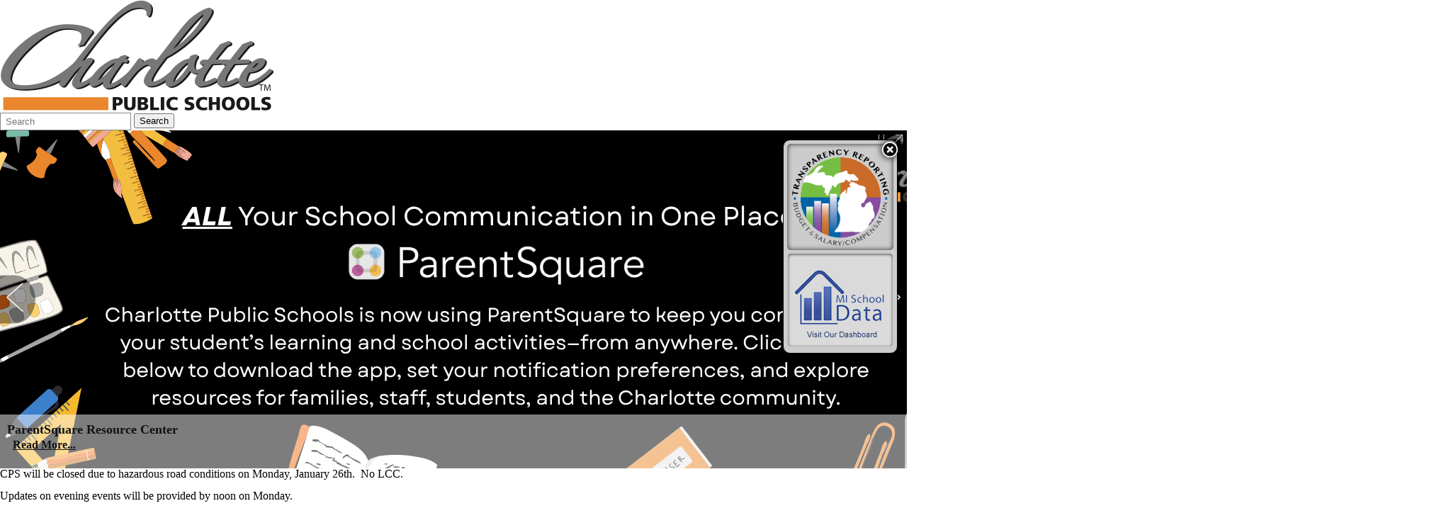

--- FILE ---
content_type: text/html; charset=utf-8
request_url: https://www.charlotteorioles.com/
body_size: 18730
content:
<!DOCTYPE html>
<html lang="en-US">
<head>
<meta http-equiv="Content-Type" content="text/html; charset=UTF-8" />
            <meta http-equiv="X-UA-Compatible" content="IE=edge" />
                
    <meta name="id" content="1000" />
    
    <meta name="viewport" content="width=device-width, initial-scale=1.0" />
    <meta name="keywords" content="home"/>
    


    <title>Charlotte Public Schools Home</title>
    
    
<link href="/downloads/logos_assets/favicon.ico" rel="icon" />    <link href="/css/core/fb_reset_1.1.css?v=7.203.30.3" rel="stylesheet" /><link href="/lib/jquery-ui/1.14.1/jquery-ui.css?v=7.203.30.3" rel="stylesheet" /><link href="/lib/dialog-polyfill/dialog-polyfill.css?v=7.203.30.3" rel="stylesheet" /><link href="/lib/fontawesome-free-6.5.1-web/css/all.css?v=7.203.30.3" rel="stylesheet" /><link href="/lib/fontawesome-free-6.5.1-web/css/v4-shims.css?v=7.203.30.3" rel="stylesheet" /><link href="/css/core/default.css?v=7.203.30.3" rel="stylesheet" /><link href="/skins/charlotteps/css/style.css?v=7.203.30.3" rel="stylesheet" />
    <script>
        const cmsAllowedEmailTlds = 'com, org, net, edu, gov, mil, us, academy, education, school';
    </script>

    <script src="/lib/dialog-polyfill/dialog-polyfill.js"></script>
    <script src="/lib/luxon/3.7.2/luxon.min.js"></script>
    <script src="/js/core/element.js?v=7.203.30.3"></script>
    <script src="/lib/jquery/jquery-3.7.1.min.js"></script>
    <script src="/lib/jquery-ui/1.14.1/jquery-ui.min.js"></script>
    <script src="/js/core/vpfocusmanager.js?v=7.203.30.3"></script>
    <script src="/js/core/common.js?v=7.203.30.3"></script>   
    
    
    <script src="/skins/charlotteps/js/script.js?v=7.203.30.3"></script>



<link href="/lib/lightbox2-2.11.4/css/lightbox.custom.css" rel="stylesheet" />
<link href="/lib/jquery-ui-multiselect/jquery.multiselect.css" rel="stylesheet" />
<script src="/lib/jquery-ui-multiselect/jquery.multiselect.js"></script>
<script src="/lib/cycle2/jquery.cycle2_2.1.6.min.js"></script>
<script src="/lib/cycle2/jquery.cycle2.scrollVert.min.js"></script>
<script src="/lib/cycle2/jquery.cycle2.tile.min.js"></script>
<script src="/lib/geometry.js"></script>
<script src="/lib/imagesloaded.pkgd.min.js"></script>
<script src="/lib/masonry.pkgd.min.js"></script>
<script src="/lib/lightbox2-2.11.4/js/lightbox.custom.js"></script>

    <script src="/js/core.min.js?v=7.203.30.3"></script>
    

    <script src="/js/core/BudgetBadge.js?v=7.203.30.3"></script>
    
<script src="/lib/jquery.inputmask/jquery.inputmask.min.js"></script>

    

<link href="/css/core/BudgetBadge.css?v=7.203.30.3" rel="stylesheet" /><link href="/css/core/FloatyBadge.css?v=7.203.30.3" rel="stylesheet" /><script src="/js/core/FloatyBadge.js?v=7.203.30.3"></script>    <!-- Global site tag (gtag.js) - Google Analytics -->
    <script async src="https://www.googletagmanager.com/gtag/js?id=UA-155864974-1"></script>
    <script>
        window.dataLayer = window.dataLayer || [];
        function gtag() { dataLayer.push(arguments); }
        gtag('js', new Date());
        gtag('config', 'UA-155864974-1');
    </script>



    <link href="https://www.charlotteorioles.com/" rel="canonical" />
<!-- BEGIN Open Graph Tags -->
<!-- image tags for image -->
<meta content="https://www.charlotteorioles.com/downloads/logos_assets/charlottelogo-home.png" property="og:image" />
<meta content="https://www.charlotteorioles.com/downloads/logos_assets/charlottelogo-home.png" property="og:image:secure_url" />
<meta content="image/png" property="og:image:type" />
<meta content="387" property="og:image:width" />
<meta content="156" property="og:image:height" />
<meta content="Charlotte Public Schools" property="og:image:alt" />
<!-- page tags for page -->
<meta content="Charlotte Public Schools Home" property="og:title" />
<meta content="website" property="og:type" />
<meta content="https://www.charlotteorioles.com/" property="og:url" />
<meta content="Website for Charlotte Public Schools" property="og:description" />
<!-- END Open Graph Tags -->

</head>
<body class="page_home page_body">
       
    

	<div id="fbcms_emergencyAlert" class="fbcms_emergencyAlert">
        <div class="fbcms_content fbcms_context_page fbcms_allow_expiration fbcms_news_headlines site_alert" id="content_128793">    <div class="fbcms_headline_list_content" id="news_headlines_results_128793">
         

    </div>
    <!-- .fbcms_headline_list_content //-->
    <script>
        $(function() {
            if ($('#content_128793').News("instance") !== undefined) {
                $('#content_128793').News("destroy");
            }

            $('#content_128793').News({
                PageContentId: '128793',
                UseAjaxContentPagination: false,
                ArticleUrl: '/pub/news/posts/',
                SubscribeUrl: '/Core/News/Subscribe/',
            });
        });
    </script>
</div>
	</div><!-- .fbcms_emergencyAlert //-->

    <div id="wrapper" class="fbcms_wrapper">
        <header id="header" class="fbcms_header">
        <div id="accessibility">
    <a class="skip_link" id="skip-to-content" href="#content">skip to Content</a>
    <a class="skip_link" id="skip-to-navigation" href="#navigation">skip to Navigation</a>
</div>
            <div class="fbcms_component header_main">
                <div class="component_liner header_liner">
                    <a class="logo logo_link" href="/">
                        <div class="fbcms_content fbcms_context_page fbcms_allow_expiration fbcms_image site_logo" id="content_128794">                <img src="https://charlotteps-cdn.fxbrt.com/downloads/logos_assets/charlottelogo-home.png"alt="Charlotte Public Schools"width="387"height="156" />
</div>
                    </a>
                    
                    <form role="search" id="quick_search_form" name="quick_search_form" method="post" action="/search/" class="search-form">
    <input type="hidden" value="true" name="searchpage_search_fulltext" />
    <fieldset>
        <legend>Search Form</legend>
        <label for="quick_search_string">Quick Search:</label>
        <input type="search" id="quick_search_string" name="search_string" class="search-input" placeholder="Search">
            <button type="submit" class="submit">Search</button>
    </fieldset>
</form><!-- .search-form //-->
                    
                </div>
            </div>
            <div class="navigation_wrapper">
                <div id="navigation" class="fbrslideout navigation_slider">
                        <nav class="fbrmainmenu main-nav menu_main" aria-label="Main Menu">
            <div class="menu_title">Main Menu</div>
        <ul class="top_level">

                <li class="top_level_item has_subitems">
<a class="top_level_link item_link" href="/our-district/">Our District</a>
<div class="drop sublist_0_drop">
    <ul class="main_sublist sublist_0">
            <li class="sublist_item has_subitems">
                <a class="item_link" href="/our-district/contact-us/" >Contact Us</a>

<div class="drop sublist_1_drop">
    <ul class="main_sublist sublist_1">
            <li class="sublist_item">
                <a class="item_link" href="/our-district/contact-us/district-appeals-process/" >District Appeals Process</a>
            </li>
 
    </ul><!-- .main_sublist sublist_1 //-->
</div><!-- .drop sublist_1_drop //-->
            </li>
            <li class="sublist_item">
                <a class="item_link" href="/our-district/the-chirp/" >The Chirp</a>
            </li>
            <li class="sublist_item">
                <a class="item_link" href="/our-district/district-news/" >District News</a>
            </li>
            <li class="sublist_item">
                <a class="item_link" href="/our-district/enrollment/" >Enrollment</a>
            </li>
            <li class="sublist_item">
                <a class="item_link" href="/our-district/master-calendar/" >Master Calendar</a>
            </li>
            <li class="sublist_item">
                <a class="item_link" href="/our-district/public-bids/" >Public Bids</a>
            </li>
            <li class="sublist_item">
                <a class="item_link" href="/our-district/schools-of-choice/" >Schools of Choice</a>
            </li>
            <li class="sublist_item">
                <a class="item_link" href="/our-district/schools-and-services/" >Schools and Services</a>
            </li>
            <li class="sublist_item">
                <a class="item_link" href="/our-district/staff-directory/" >Staff Directory</a>
            </li>
            <li class="sublist_item">
                <a class="item_link" href="/our-district/continuity-of-learning-plan/" >Continuity of Learning Plan</a>
            </li>
 
    </ul><!-- .main_sublist sublist_0 //-->
</div><!-- .drop sublist_0_drop //-->
                </li>
                <li class="top_level_item has_subitems">
<a class="top_level_link item_link" href="/board-of-education/">Board of Education</a>
<div class="drop sublist_0_drop">
    <ul class="main_sublist sublist_0">
            <li class="sublist_item">
                <a class="item_link" href="/board-of-education/public-hearing-on-proposed-2024-25-budget/"  target="_blank">Public Hearing on Proposed 2025-26 Budget</a>
            </li>
            <li class="sublist_item">
                <a class="item_link" href="/board-of-education/regular-meeting-notice/"  target="_blank">Regular Meeting Notice</a>
            </li>
            <li class="sublist_item">
                <a class="item_link" href="/board-of-education/special-meeting-notice/"  target="_blank">Special Meeting Notice</a>
            </li>
            <li class="sublist_item">
                <a class="item_link" href="/board-of-education/special-subcommittee-meeting/" >Special Subcommittee Meeting</a>
            </li>
            <li class="sublist_item">
                <a class="item_link" href="/board-of-education/board-meeting-dates/" >Board Meeting Dates</a>
            </li>
            <li class="sublist_item">
                <a class="item_link" href="/board-of-education/board-minutes-agendas-and-policies/" >Board Minutes, Agendas and Policies</a>
            </li>
            <li class="sublist_item">
                <a class="item_link" href="/board-of-education/cps-strategic-plan/" >CPS Strategic Plan</a>
            </li>
            <li class="sublist_item">
                <a class="item_link" href="/board-of-education/district-appeals-process/" >District Appeals Process</a>
            </li>
            <li class="sublist_item">
                <a class="item_link" href="/board-of-education/ferpa-notice/" >FERPA Notice</a>
            </li>
            <li class="sublist_item">
                <a class="item_link" href="/board-of-education/foia-procedures/" >FOIA Procedures</a>
            </li>
            <li class="sublist_item">
                <a class="item_link" href="/board-of-education/title-ix/" >Title IX</a>
            </li>
            <li class="sublist_item">
                <a class="item_link" href="/board-of-education/discrimination-policy/" >Discrimination Policy</a>
            </li>
            <li class="sublist_item">
                <a class="item_link" href="/board-of-education/online-barrier-reporting/" >Online Barrier Reporting</a>
            </li>
            <li class="sublist_item">
                <a class="item_link" href="/board-of-education/public-hearing-on-8th-grade-curriculum/"  target="_blank">2025 Public Hearing on 8th grade Curriculum</a>
            </li>
            <li class="sublist_item">
                <a class="item_link" href="/board-of-education/public-hearing-on-annual-anti-bullying-policy/"  target="_blank">Public Hearing on annual anti-bullying policy</a>
            </li>
 
    </ul><!-- .main_sublist sublist_0 //-->
</div><!-- .drop sublist_0_drop //-->
                </li>
                <li class="top_level_item has_subitems">
<a class="top_level_link item_link" href="/academics/">Academics</a>
<div class="drop sublist_0_drop">
    <ul class="main_sublist sublist_0">
            <li class="sublist_item">
                <a class="item_link" href="/academics/curriculum-and-instruction/" >Curriculum and Instruction</a>
            </li>
            <li class="sublist_item has_subitems">
                <a class="item_link" href="/academics/fine-arts/" >Fine Arts</a>

<div class="drop sublist_1_drop">
    <ul class="main_sublist sublist_1">
            <li class="sublist_item">
                <a class="item_link" href="/academics/fine-arts/charlotte-bands/" >Charlotte Bands</a>
            </li>
            <li class="sublist_item">
                <a class="item_link" href="/academics/fine-arts/charlotte-choir/" >Charlotte Choir</a>
            </li>
            <li class="sublist_item">
                <a class="item_link" href="/academics/fine-arts/elementary-music/" >Elementary Music</a>
            </li>
            <li class="sublist_item">
                <a class="item_link" href="/academics/fine-arts/student-theater/" >Student Theater</a>
            </li>
            <li class="sublist_item">
                <a class="item_link" href="/academics/fine-arts/visual-arts/" >Visual Arts</a>
            </li>
 
    </ul><!-- .main_sublist sublist_1 //-->
</div><!-- .drop sublist_1_drop //-->
            </li>
            <li class="sublist_item">
                <a class="item_link" href="/academics/online-academic-resources/" >Online Academic Resources</a>
            </li>
            <li class="sublist_item">
                <a class="item_link" href="/academics/stem-education/" >STEM Education</a>
            </li>
 
    </ul><!-- .main_sublist sublist_0 //-->
</div><!-- .drop sublist_0_drop //-->
                </li>
                <li class="top_level_item has_subitems">
<a class="top_level_link item_link" href="/athletics/">Athletics</a>
<div class="drop sublist_0_drop">
    <ul class="main_sublist sublist_0">
            <li class="sublist_item">
                <a class="item_link" href="/athletics/chs-hudl-video/" >CHS Hudl Video</a>
            </li>
            <li class="sublist_item">
                <a class="item_link" href="/athletics/athletics-calendar/" >Athletics Calendar</a>
            </li>
            <li class="sublist_item">
                <a class="item_link" href="/athletics/sports-schedules---chs/" >Sports Schedules - CHS</a>
            </li>
            <li class="sublist_item">
                <a class="item_link" href="/athletics/sports-schedules---cms/" >Sports Schedules - CMS</a>
            </li>
            <li class="sublist_item">
                <a class="item_link" href="/athletics/admission-pricespasses/" >Admission Prices/Passes</a>
            </li>
            <li class="sublist_item">
                <a class="item_link" href="/athletics/athletic-booster-scholarship/" >Athletic Boosters Scholarship</a>
            </li>
            <li class="sublist_item">
                <a class="item_link" href="/athletics/athletic-code-of-conduct/"  target="_blank">Athletic Code of Conduct</a>
            </li>
            <li class="sublist_item">
                <a class="item_link" href="/athletics/athletic-hall-of-fame/" >Athletic Hall of Fame</a>
            </li>
            <li class="sublist_item">
                <a class="item_link" href="/athletics/flight-plan-for-athletics/" >Flight Plan for Athletics</a>
            </li>
            <li class="sublist_item">
                <a class="item_link" href="/athletics/mhsaa/" >MHSAA</a>
            </li>
            <li class="sublist_item">
                <a class="item_link" href="/athletics/scoreboard/" >Orioles Team Page</a>
            </li>
            <li class="sublist_item">
                <a class="item_link" href="/athletics/youth-recreation/" >Youth Recreation</a>
            </li>
 
    </ul><!-- .main_sublist sublist_0 //-->
</div><!-- .drop sublist_0_drop //-->
                </li>
                <li class="top_level_item has_subitems">
<a class="top_level_link item_link" href="/community/">Community</a>
<div class="drop sublist_0_drop">
    <ul class="main_sublist sublist_0">
            <li class="sublist_item">
                <a class="item_link" href="/community/oriole-recreation/" >Oriole Recreation</a>
            </li>
            <li class="sublist_item">
                <a class="item_link" href="/community/aquatic-center/" >Aquatic Center</a>
            </li>
            <li class="sublist_item">
                <a class="item_link" href="/community/oriole-youth-recreation/" >Youth Sports</a>
            </li>
            <li class="sublist_item">
                <a class="item_link" href="/community/adult-recreation/" >Adult Recreation</a>
            </li>
            <li class="sublist_item has_subitems">
                <a class="item_link" href="/community/performing-arts-center/" >Performing Arts Center</a>

<div class="drop sublist_1_drop">
    <ul class="main_sublist sublist_1">
            <li class="sublist_item">
                <a class="item_link" href="/community/performing-arts-center/charlotte-bands/" >Charlotte Bands</a>
            </li>
            <li class="sublist_item">
                <a class="item_link" href="/community/performing-arts-center/charlotte-choir/" >Charlotte Choir</a>
            </li>
            <li class="sublist_item">
                <a class="item_link" href="/community/performing-arts-center/student-theater/" >Student Theater</a>
            </li>
 
    </ul><!-- .main_sublist sublist_1 //-->
</div><!-- .drop sublist_1_drop //-->
            </li>
 
    </ul><!-- .main_sublist sublist_0 //-->
</div><!-- .drop sublist_0_drop //-->
                </li>
 

<li class="top_level_item menu_school has_subitems">
    <a href="/schools--services/" class="top_level_link item_link">Schools &amp; Services</a>
    
<div class="drop sublist_0_drop">
    <ul class="main_sublist sublist_0">
            <li class="sublist_item has_subitems">
                <a class="item_link" href="/schools--services/elementary-schools/" >Elementary Schools</a>

<div class="drop sublist_1_drop">
    <ul class="main_sublist sublist_1">
            <li class="sublist_item">
                <a class="item_link" href="/schools--services/elementary-schools/parkview-elementary/" >Parkview Elementary</a>
            </li>
            <li class="sublist_item">
                <a class="item_link" href="/schools--services/elementary-schools/washington-elementary/" >Washington Elementary</a>
            </li>
            <li class="sublist_item">
                <a class="item_link" href="/schools--services/elementary-schools/charlotte-upper-elementary/" >Charlotte Upper Elementary</a>
            </li>
            <li class="sublist_item">
                <a class="item_link" href="/schools--services/elementary-schools/galewood-early-elementary/" >Galewood Early Elementary</a>
            </li>
 
    </ul><!-- .main_sublist sublist_1 //-->
</div><!-- .drop sublist_1_drop //-->
            </li>
            <li class="sublist_item has_subitems">
                <a class="item_link" href="/schools--services/secondary-schools/" >Secondary Schools</a>

<div class="drop sublist_1_drop">
    <ul class="main_sublist sublist_1">
            <li class="sublist_item">
                <a class="item_link" href="/schools--services/secondary-schools/middle-school/" >Middle School</a>
            </li>
            <li class="sublist_item">
                <a class="item_link" href="/schools--services/secondary-schools/high-school/" >High School</a>
            </li>
            <li class="sublist_item">
                <a class="item_link" href="/schools--services/secondary-schools/project-success/" >Project Success</a>
            </li>
 
    </ul><!-- .main_sublist sublist_1 //-->
</div><!-- .drop sublist_1_drop //-->
            </li>
            <li class="sublist_item has_subitems">
                <a class="item_link" href="/schools--services/programs/" >Programs</a>

<div class="drop sublist_1_drop">
    <ul class="main_sublist sublist_1">
            <li class="sublist_item">
                <a class="item_link" href="/schools--services/programs/aquatic-center/" >Aquatic Center</a>
            </li>
            <li class="sublist_item">
                <a class="item_link" href="/schools--services/programs/charlotte-performing-arts-center/" >Charlotte Performing Arts Center</a>
            </li>
            <li class="sublist_item">
                <a class="item_link" href="/schools--services/programs/oriole-recreation/" >Oriole Recreation</a>
            </li>
            <li class="sublist_item">
                <a class="item_link" href="/schools--services/programs/sel-support-dog-program/" >SEL Support Dog Program</a>
            </li>
            <li class="sublist_item">
                <a class="item_link" href="/schools--services/programs/weymouth-child-development-center/" >Weymouth Child Development Center</a>
            </li>
            <li class="sublist_item">
                <a class="item_link" href="/schools--services/programs/parentsquare/" >ParentSquare</a>
            </li>
 
    </ul><!-- .main_sublist sublist_1 //-->
</div><!-- .drop sublist_1_drop //-->
            </li>
            <li class="sublist_item has_subitems">
                <a class="item_link" href="/schools--services/departments/" >Departments</a>

<div class="drop sublist_1_drop">
    <ul class="main_sublist sublist_1">
            <li class="sublist_item">
                <a class="item_link" href="/schools--services/departments/business-services/" >Business Services</a>
            </li>
            <li class="sublist_item">
                <a class="item_link" href="/schools--services/departments/curriculum-and-instruction/" >Curriculum and Instruction</a>
            </li>
            <li class="sublist_item">
                <a class="item_link" href="/schools--services/departments/facility-reservations--rentals/" >Facility Reservations &amp; Rentals</a>
            </li>
            <li class="sublist_item">
                <a class="item_link" href="/schools--services/departments/food--nutrition-services/" >Food &amp; Nutrition Services</a>
            </li>
            <li class="sublist_item">
                <a class="item_link" href="/schools--services/departments/human-resources/" >Human Resources</a>
            </li>
            <li class="sublist_item">
                <a class="item_link" href="/schools--services/departments/office-of-the-superintendent/" >Office of the Superintendent</a>
            </li>
            <li class="sublist_item">
                <a class="item_link" href="/schools--services/departments/student-support-services/" >Student Support Services</a>
            </li>
            <li class="sublist_item">
                <a class="item_link" href="/schools--services/departments/technology/" >Technology</a>
            </li>
            <li class="sublist_item">
                <a class="item_link" href="/schools--services/departments/transportation/" >Transportation</a>
            </li>
 
    </ul><!-- .main_sublist sublist_1 //-->
</div><!-- .drop sublist_1_drop //-->
            </li>
 
    </ul><!-- .main_sublist sublist_0 //-->
</div><!-- .drop sublist_0_drop //-->

</li><!-- top_level_item menu_school has_subitems -->
        </ul><!-- .top_level -->
    </nav>

                    <div class="menu_title menusection_title">More Links</div>
                        <nav class="simple-nav list-nav menu_head" aria-label="Header Menu">
        <ul class="simplemenu_container">
                <li class="current_item">
                        <a href="/">CPS Home</a>
                </li>
 
        </ul>
    </nav>
    <!-- .menu_head //-->

                        <nav class="simple-nav list-nav menu_focus" aria-label="Focus Menu">
        <ul class="simplemenu_container">
                <li class="">
                        <a href="/enroll/">Enrollment</a>
                </li>
                <li class="">
                        <a href="/for-students/">For Students</a>
                </li>
                <li class="">
                        <a href="/for-parents/">For Parents</a>
                </li>
                <li class="">
                        <a href="/for-staff/">For Staff</a>
                </li>
 
        </ul>
    </nav>
    <!-- .menu_focus //-->

                        <nav class="simple-nav drop-nav menu_quicklinks" aria-label="Quicklinks">
            <a href="#" class="menu_title">Quicklinks</a>
        <ul class="simplemenu_container">
                <li class="">
                        <a href="/charlotte-bands/">Charlotte Bands</a>
                </li>
                <li class="">
                        <a href="/our-district/master-calendar/">Master Calendar</a>
                </li>
                <li class="">
                        <a href="/our-district/staff-directory/">Staff Directory</a>
                </li>
                <li class="">
                        <a href="/our-district/continuity-of-learning-plan/">Continuity of Learning Plan</a>
                </li>
                <li class="">
                        <a href="/athletics/athletics-calendar/">Athletics Calendar</a>
                </li>
                <li class="">
                        <a href="/schools--services/departments/transportation/">Transportation</a>
                </li>
                <li class="">
                        <a href="/e-funds/">e-Funds</a>
                </li>
                <li class="">
                        <a href="/skyward-family-access/">Skyward Family Access</a>
                </li>
                <li class="">
                        <a href="/lunch-menus/">Lunch Menus</a>
                </li>
 
        </ul>
    </nav>
    <!-- .menu_quicklinks //-->

                </div>
            </div>
        </header>
        <main id="content" class="fbcms_main">
                <div class="FB_budgetbadge_wrapper">
        <div id="FB_budgetLinkDiv" class="FB_budgetLink_minimized">
            <h2><span class="screen-reader-text">Budget Badge</span></h2>
            <a id="FB_bbCloser" tabindex="0" style="display: none;">
                <img src="/img/spacer.gif" alt="Toggle budget report links" />
            </a>
            <ul id="badgeLiner">
                <li>
                    <a id="FB_budgetLink" href="/schools--services/departments/business-services/budget--salarycompensation/" target="_self" tabindex="0">
                        <span class="screen-reader-text">Budget and Salary/Compensation Transparency Reporting</span>
                    </a>
                </li>
                <li>
                    <a id="FB_dataLink" href="https://bit.ly/3k1IZCG" target="_blank" tabindex="0">
                        <span class="screen-reader-text">MI School Data Visit Our Dashboard</span>
                    </a>
                </li>
            </ul>
            <script>
                $(function() {
                    if ($('#FB_budgetLinkDiv').BudgetBadge("instance") !== undefined) {
                        $('#FB_budgetLinkDiv').BudgetBadge("destroy");
                    }

                    $('#FB_budgetLinkDiv').BudgetBadge({ startOpened: true });
                });
            </script>
        </div>
    </div>

            <div class="main_liner">

    <div class="main_focus fbcms_component">
        <div class="component_liner home_focus_liner">
            <div class="fbcms_content fbcms_context_page fbcms_allow_expiration fbcms_photogallery home_focus" id="content_128796">        <div class=fbcms_imagerotator data-cycle-slides=">div"
data-cycle-loader="True"
data-cycle-timeout="6000"
data-cycle-random="0"
data-cycle-pager="#content_128796 .fbpgro_pager"
data-cycle-pager-template="&lt;span>{{slideNum}}&lt;/span>"
data-cycle-paused="false"
data-fbpgr-title="District Home Photos"
data-fbpgr-showbuttons="true"
data-fbpgr-playpausemod="upperright"
data-fbpgr-nextprevmod="middle"
data-fbpgr-permalinkmod="upperright"
data-fbpgr-showpager="false"
data-fbpgr-pagermod="upperright"
data-fbpgr-showoverlay="true"
data-cycle-fx="fade">
<div class="slide">
    <div class="slide-image">
        <img src="https://charlotteps-cdn.fxbrt.com/downloads/_photogalleries_/bfe73bdeb2fb4d47bd0c961928b44441.png?c=f&d=0" data-src="https://charlotteps-cdn.fxbrt.com/downloads/_photogalleries_/bfe73bdeb2fb4d47bd0c961928b44441.png?c=f&d=0" data-slidenum="1" alt="Charlotte Public Schools is hiring! We&#39;re looking for passionate educators and support staff to join our team, with openings in middle school math, social studies, 5th grade, student support roles, special education, athletics, childcare, and transportation. Whether you’re a teacher, coach, caregiver, or driver—there’s a place for you to grow and make a difference the Oriole way. Apply now at charlotteorioles.com!" data-fbpg-title="Now Hiring!" data-fbpg-url="https://jobs.redroverk12.com/org/1227" class="haslink" data-fbpg-linktext="Read More..." data-fbpg-linkarialabel="Now Hiring!"/>
    </div>
</div>
<div class="slide">
    <div class="slide-image">
        <img src="https://charlotteps-cdn.fxbrt.com/downloads/_photogalleries_/78319ce314c348ae8327f5f0914ff7c2.png?c=f&d=0" data-src="https://charlotteps-cdn.fxbrt.com/downloads/_photogalleries_/78319ce314c348ae8327f5f0914ff7c2.png?c=f&d=0" data-slidenum="2" alt="ALL Your School Communication in One Place. Charlotte Public Schools is now using ParentSquare to keep you connected to your student’s learning and school activities—from anywhere. Click the link below to download the app, set your notification preferences, and explore resources for families, staff, students, and the Charlotte community." data-fbpg-title="ParentSquare Resource Center" data-fbpg-url="https://www.charlotteorioles.com/schools--services/programs/parentsquare/" class="haslink" data-fbpg-linktext="Read More..." data-fbpg-linkarialabel="ParentSquare Resource Center"/>
    </div>
</div>
<div class="slide">
    <div class="slide-image">
        <img src="https://charlotteps-cdn.fxbrt.com/downloads/_photogalleries_/88a34326c9e54bebab8460aa114868e8.jpg?c=f&d=0" data-src="https://charlotteps-cdn.fxbrt.com/downloads/_photogalleries_/88a34326c9e54bebab8460aa114868e8.jpg?c=f&d=0" data-slidenum="3" alt=""/>
    </div>
</div>
<div class="slide">
    <div class="slide-image">
        <img src="https://charlotteps-cdn.fxbrt.com/downloads/_photogalleries_/1c300f2ec8514dc79fc07e056e12772b.jpg?c=f&d=0" data-src="https://charlotteps-cdn.fxbrt.com/downloads/_photogalleries_/1c300f2ec8514dc79fc07e056e12772b.jpg?c=f&d=0" data-slidenum="4" alt="Grow. Learn. Play. The Oriole Way. image"/>
    </div>
</div>
        </div>
<div style="clear: both"></div>
<!-- .fbcms_imagerotator //-->
            <a class="fbpgro_button fbpgro_prev" href="#"><span class="fb-icon" aria-hidden="true"><load-file replaceWith src="/img/icons/media/incrementer/prev.svg"></load-file></span><span class="screen-reader-text">Previous</span></a>
            <a class="fbpgro_button fbpgro_next" href="#"><span class="fb-icon" aria-hidden="true"><load-file replaceWith src="/img/icons/media/incrementer/next.svg"></load-file></span><span class="screen-reader-text">Next</span></a>
            <a class="fbpgro_button fbpgro_playpause" href="#"><span class="fbrot_pause"><span class="fb-icon" aria-hidden="true"><load-file replaceWith src="/img/icons/media/pause.svg"></load-file></span><span class="screen-reader-text">Pause</span></span><span class="fbrot_play"><span class="fb-icon" aria-hidden="true"><load-file replaceWith src="/img/icons/media/play.svg"></load-file></span><span class="screen-reader-text">Play</span></span></a>
            <a class="fbpgro_button fbpgro_permalink" href="https://www.charlotteorioles.com/pub/galleries/district-home-photos" aria-label="Gallery Permalink for District Home Photos"><span class="fb-icon" aria-hidden="true"><load-file replaceWith src="/img/icons/media/permalink.svg"></load-file></span><span class="screen-reader-text">Gallery Permalink</span></a>
</div>
            <div class="fbcms_content fbcms_context_page fbcms_allow_expiration fbcms_can_expire fbcms_can_publish fbcms_richtext home_notice" id="content_128798">    <div class="fbcms_richtext_content">
        <p>CPS will be closed due to hazardous road conditions on Monday, January 26th. &nbsp;No LCC. &nbsp;</p><p>Updates on evening events will be provided by noon on Monday.</p><p>Childcare and Pools are open.</p>
    </div>
</div>
        </div>
    </div>


    <div class="main_content main_content_top fbcms_component">
        <div class="component_liner">
            <div class="fbcms_content fbcms_context_page fbcms_allow_expiration fbcms_richtext home_welcome" id="content_128797">    <div class="fbcms_richtext_content">
        <h1><span>Welcome to </span>Charlotte Public Schools</h1>

<p><img alt="" class="Left_Align_With_Padding" src="https://charlotteps-cdn.fxbrt.com/downloads/home_page_files/oriole_bird.png" style="height:81px; width:127px" /></p>

<p>Our Charlotte Public Schools community will provide educational opportunities for all students to grow, learn, and play through connections to each other and our commitment to Oriole PRIDE.&nbsp;</p>

<p>Charlotte Public Schools embraces the Oriole Way: Nurturing and providing excellent education and opportunities with respect and purpose to students, staff, and the community we serve.&nbsp;</p>

<p>Oriole Pride values include:&nbsp;<strong>P</strong>ossibilities,&nbsp;<strong>R</strong>elationships,&nbsp;<strong>I</strong>ntegrity,&nbsp;<strong>D</strong>ignity, and&nbsp;<strong>E</strong>ngagement.</p>
    </div>
</div>
            <div class="columns">
                <div class="column left_col">
                    
                    <div class="fbcms_content fbcms_context_page fbcms_allow_expiration fbcms_richtext home_left" id="content_128800">    <div class="fbcms_richtext_content">
        <h2>District News</h2>
    </div>
</div><div class="fbcms_content fbcms_context_page fbcms_allow_expiration fbcms_news_headlines home_left" id="content_128799">    <div class="fbcms_headline_list_content" id="news_headlines_results_128799">
            <div class="fbcms_article" >
        <div class="fbcms_article_imageblock">
        </div>
        <div class="fbcms_article_textblock">
<h3 class="data-driven-title fbcms_article_title">Snow Days 25-26 FAQs</h3> 
            <div class="fbcms_article_summary"><p dir="ltr">CPS Families,</p><p dir="ltr">While my hope is that today's weather is just a short cold spell, it seems like a good time to communicate about Snow Day Decision-Making. There are always mixed feelings regarding snow days, from the students that are excited to have a free vacation day, to the parents that have to scramble for child care.</p><p dir="ltr">Snow days are not called on a whim, as there are a lot of moving parts and questions that are related to that decision. Annually, I try to put out information regarding Snow Day decisions, so that our community understands how the decision is made and what has to be considered regarding our snow days. Included are the frequently asked questions!</p><p dir="ltr"></p></div>

                            <div class="newsarticle_document">
                            <span class="fbcms_filedownload">
            <a href="https://charlotteps-cdn.fxbrt.com/downloads/_news_/snow_day_communication_25-26.pdf" target="new" class="document_download">
                    <i class="download_ext_size far fa-file-pdf" title="(.PDF, 55 KB)"></i>
                    <span class="screen-reader-text">PDF File</span>
                Snow Day Communication 25-26 pdf
            </a>
        </span>


                </div>

                
                <div class="fbcms_article_detail"><a href="https://www.charlotteorioles.com/pub/news/posts/1974" aria-label="Read Full Article: 11/10/2025: Snow Days 25-26 FAQs">Read Full Article</a></div>
                            
        </div><!-- fbcms_article_textblock -->
    </div><!-- fbcms_article -->
    <div class="fbcms_article" >
        <div class="fbcms_article_imageblock">
        </div>
        <div class="fbcms_article_textblock">
<h3 class="data-driven-title fbcms_article_title">Thank You, Charlotte! CPS Millage Renewal Passes</h3> 
            <div class="fbcms_article_summary"><p>Charlotte Community,</p><p>Thank you for your continued support of Charlotte Public Schools! I am excited to share the great news that our Millage Renewal has passed!</p><p>We are deeply grateful to our CPS community for recognizing our needs and standing behind our district. I would also like to extend my sincere appreciation to our students, families, staff, community members, and local leaders whose hard work and dedication helped others understand the importance of this renewal. Your efforts made all the difference!</p><p>This is truly a team effort, and we are fortunate to have such strong commitment and expertise supporting Charlotte Public Schools.</p><p>Thank you again for your continued trust and engagement. As we move forward, we look forward to your input and collaboration. I am so proud to be part of Charlotte Public Schools&mdash;thank you for your support of our children, our schools, and our community!</p><p>Go Orioles! Oriole Pride!</p><p>Dr. Mandy Stewart- CPS Superintendent</p></div>

            
                
                            
        </div><!-- fbcms_article_textblock -->
    </div><!-- fbcms_article -->
    <div class="fbcms_article" >
        <div class="fbcms_article_imageblock">
        </div>
        <div class="fbcms_article_textblock">
<h3 class="data-driven-title fbcms_article_title">Spring 2025 Update- Flight Plan</h3> 
            <div class="fbcms_article_summary"><p>Spring Update: &quot;The Flight Plan&quot; is Taking Off!As we finish the second half of the 2024&ndash;2025 school year, we&rsquo;re excited to share a spring update on The Flight Plan&mdash;Charlotte Public Schools&rsquo; bold, community-driven Strategic Plan designed to guide our district into the future.Launched last fall, The Flight Plan reflects the voices of our staff, families, students, and community members. Through surveys, focus groups, and open forums, you helped shape the priorities that matter most. Click the PDF below to read more!</p></div>

                            <div class="newsarticle_document">
                            <span class="fbcms_filedownload">
            <a href="https://charlotteps-cdn.fxbrt.com/downloads/_news_/spring_2025_update-_flight_plan.pdf" target="new" class="document_download">
                    <i class="download_ext_size far fa-file-pdf" title="(.PDF, 96 KB)"></i>
                    <span class="screen-reader-text">PDF File</span>
                Spring 2025 Update- Flight Plan
            </a>
        </span>


                </div>

                
                            
        </div><!-- fbcms_article_textblock -->
    </div><!-- fbcms_article -->
    <div class="fbcms_article" >
        <div class="fbcms_article_imageblock">
        </div>
        <div class="fbcms_article_textblock">
<h3 class="data-driven-title fbcms_article_title">CPS Roof Maintenance Update: CUE/Middle School - April 2025</h3> 
            <div class="fbcms_article_summary"><p>Charlotte Public Schools is addressing ongoing roof maintenance at CUE/Middle School. Recent independent testing confirmed no mold or air quality issues. While roof leaks are being repaired under warranty, the district is exploring long-term solutions, including a potential sinking fund. For more details, including FAQs and next steps, read the full article.</p></div>

            
                
                <div class="fbcms_article_detail"><a href="https://www.charlotteorioles.com/pub/news/posts/1926" aria-label="Read Full Article: 04/04/2025: CPS Roof Maintenance Update: CUE/Middle School - April 2025">Read Full Article</a></div>
                            
        </div><!-- fbcms_article_textblock -->
    </div><!-- fbcms_article -->
 

    </div>
    <!-- .fbcms_headline_list_content //-->
        <div class="fbcms_contentfooter">
                <span class="contentfooter_item fbcms_news_headlines_more">
                    <span class="fbcms_more_link"><a href="/our-district/district-news/">More District News</a></span>
                </span>
        </div>
    <script>
        $(function() {
            if ($('#content_128799').News("instance") !== undefined) {
                $('#content_128799').News("destroy");
            }

            $('#content_128799').News({
                PageContentId: '128799',
                UseAjaxContentPagination: false,
                ArticleUrl: '/pub/news/posts/',
                SubscribeUrl: '/Core/News/Subscribe/',
            });
        });
    </script>
</div><div class="fbcms_content fbcms_context_page fbcms_allow_expiration fbcms_imagewlink home_left" id="content_128802"><a href="/schools--services/departments/human-resources/">                <img src="https://charlotteps-cdn.fxbrt.com/downloads/human_resources_files/cps_now_hiring.jpg"alt="CPS Now Hiring" />
</a></div><div class="fbcms_content fbcms_context_page fbcms_allow_expiration fbcms_richtext home_left" id="content_128801">    <div class="fbcms_richtext_content">
        <p><span class="content_buttonblock"><a href="/cpsbond2020/" title="CPS Bond 2020">Nov 2020 Bond Information</a></span></p>
    </div>
</div>
                </div><!-- .left_col //-->
                <div class="column center_col">
                    
                    <div class="fbcms_content fbcms_context_page fbcms_allow_expiration fbcms_upcoming_events home_center" id="content_128804"><div id="calendar9615">
    
        <div class="fbcms_contentheader">
<h2 class="contentheader_item data-driven-title fbcms_upcoming_events_title">Upcoming Events</h2>        </div>
    <ul class="fbcms_upcoming_event_list">
                <li class="fbcms_upcoming_event_item fbcms_singleday_event_item">
                    <div class="event_group_date">
                        <div class="event_date">
                            <span class="event_day">26</span>
                            <span class="event_month">Jan</span>
                        </div>
                    </div>
                    <div class="event_group_data">
                        <ul class="event_group_list"> 
                                <li class="fbcms_upcoming_event">
                                    <div>
                                        <a href="javascript:" class="event_title" title="View more about Charlotte MS BKB G 7 Away Lakewood Middle School" aria-label="Charlotte MS BKB G 7 Away Lakewood Middle School">
                                            Charlotte MS BKB G 7 Away Lakewood Middle School                                            
                                        </a>    
                                                <span class="time" title="Time">4:30 PM to 3:30 PM</span>
                                    </div>
                                    <div class="event_details clearfix">
    <div class="summary">
        <div class="name">            
            <span class="event_title"> Charlotte MS BKB G 7 Away Lakewood Middle School </span>
        </div>
            <div class="event_detail day"><span class="detail_label">Date:</span> <span class="detail_value">Jan 26</span></div>
            <div class="event_detail time"><span class="detail_label">Time:</span> <span class="detail_value">4:30 PM to 3:30 PM</span></div>

        <div class="event_detail calendar"><span class="detail_label">Calendar:</span> <span class="detail_value">Middle School Athletics</span></div>
    </div>
        <div class="details clearfix">
                <div class="description">Visit https://oriolemsathletics.org/main/event/scid/MI4881370751/eventid/79680539 for more information! </div>
        </div>
</div>

                                </li><!-- .fbcms_upcoming_event //-->
                                <li class="fbcms_upcoming_event">
                                    <div>
                                        <a href="javascript:" class="event_title" title="View more about Charlotte MS BKB G 8 Home Lakewood Middle School" aria-label="Charlotte MS BKB G 8 Home Lakewood Middle School">
                                            Charlotte MS BKB G 8 Home Lakewood Middle School                                            
                                        </a>    
                                                <span class="time" title="Time">4:30 PM to 3:30 PM</span>
                                    </div>
                                    <div class="event_details clearfix">
    <div class="summary">
        <div class="name">            
            <span class="event_title"> Charlotte MS BKB G 8 Home Lakewood Middle School </span>
        </div>
            <div class="event_detail day"><span class="detail_label">Date:</span> <span class="detail_value">Jan 26</span></div>
            <div class="event_detail time"><span class="detail_label">Time:</span> <span class="detail_value">4:30 PM to 3:30 PM</span></div>

        <div class="event_detail calendar"><span class="detail_label">Calendar:</span> <span class="detail_value">Middle School Athletics</span></div>
    </div>
        <div class="details clearfix">
                <div class="description">Visit https://oriolemsathletics.org/main/event/scid/MI4881370751/eventid/79680537 for more information! </div>
        </div>
</div>

                                </li><!-- .fbcms_upcoming_event //-->
                                <li class="fbcms_upcoming_event">
                                    <div>
                                        <a href="javascript:" class="event_title" title="View more about PK-PTO Meeting" aria-label="PK-PTO Meeting">
                                            PK-PTO Meeting                                            
                                        </a>    
                                                <span class="time" title="Time">6:30 PM to 7:30 PM</span>
                                    </div>
                                    <div class="event_details clearfix">
    <div class="summary">
        <div class="name">            
            <span class="event_title"> PK-PTO Meeting </span>
        </div>
            <div class="event_detail day"><span class="detail_label">Date:</span> <span class="detail_value">Jan 26</span></div>
            <div class="event_detail time"><span class="detail_label">Time:</span> <span class="detail_value">6:30 PM to 7:30 PM</span></div>

        <div class="event_detail calendar"><span class="detail_label">Calendar:</span> <span class="detail_value">Parkview</span></div>
    </div>
        <div class="details clearfix">
                <div class="description">Join with Google Meet: https://meet.google.com/cwz-ztrp-mqg

Learn more about Meet at: https://support.google.com/a/users/answer/9282720</div>
        </div>
</div>

                                </li><!-- .fbcms_upcoming_event //-->
 
                        </ul><!-- .event_group_list //-->
                    </div>
                </li><!-- .fbcms_upcoming_event_item fbcms_singleday_event_item //-->
                <li class="fbcms_upcoming_event_item fbcms_multiday_event_item">
                    <div class="event_group_date">
                        <div class="event_date">
                            <span class="event_day">26</span>
                            <span class="event_month">Jan</span>
                        </div>
                    </div>
                    <div class="event_group_data">
                            <div class="span_event_finisher">
                                <span class="event_date_thru">thru</span>
                                <span class="event_month event_end_month">Jan</span>
                                <span class="event_day event_end_day">27</span>
                             </div>
                        <ul class="event_group_list"> 
                                <li class="fbcms_upcoming_event">
                                    <div>
                                        <a href="javascript:" class="event_title" title="View more about Basketball (G-8) @ Kenneth T Beagle Middle School" aria-label="Basketball (G-8) @ Kenneth T Beagle Middle School">
                                            Basketball (G-8) @ Kenneth T Beagle Middle School                                            
                                        </a>    
                                                <span class="time" title="Time">6:30 PM to 2:30 PM</span>
                                    </div>
                                    <div class="event_details clearfix">
    <div class="summary">
        <div class="name">            
            <span class="event_title"> Basketball (G-8) @ Kenneth T Beagle Middle School </span>
        </div>
            <div class="event_detail day"><span class="detail_label">Date:</span> <span class="detail_value">Jan 26&nbsp;-&nbsp;Jan 27</span></div>
            <div class="event_detail time"><span class="detail_label">Time:</span> <span class="detail_value">6:30 PM to 2:30 PM</span></div>
            <div class="event_detail location"><span class="detail_label">Location:</span> <span class="detail_value">Kenneth T Beagle Middle School</span></div>

        <div class="event_detail calendar"><span class="detail_label">Calendar:</span> <span class="detail_value">Athletics</span></div>
    </div>
        <div class="details clearfix">
                <div class="description">Start Time: 6:30 PM
End Time: 2:30 PM
Sport: Basketball
Gender: Girls
Level: 8th Grade
Location: Kenneth T Beagle Middle School
Opponent(s): Kenneth T Beagle Middle School
</div>
        </div>
</div>

                                </li><!-- .fbcms_upcoming_event //-->
 
                        </ul><!-- .event_group_list //-->
                    </div>
                </li><!-- .fbcms_upcoming_event_item fbcms_multiday_event_item //-->
                <li class="fbcms_upcoming_event_item fbcms_multiday_event_item">
                    <div class="event_group_date">
                        <div class="event_date">
                            <span class="event_day">26</span>
                            <span class="event_month">Jan</span>
                        </div>
                    </div>
                    <div class="event_group_data">
                            <div class="span_event_finisher">
                                <span class="event_date_thru">thru</span>
                                <span class="event_month event_end_month">Jan</span>
                                <span class="event_day event_end_day">27</span>
                             </div>
                        <ul class="event_group_list"> 
                                <li class="fbcms_upcoming_event">
                                    <div>
                                        <a href="javascript:" class="event_title" title="View more about Basketball (G-7) @ Kenneth T Beagle Middle School" aria-label="Basketball (G-7) @ Kenneth T Beagle Middle School">
                                            Basketball (G-7) @ Kenneth T Beagle Middle School                                            
                                        </a>    
                                                <span class="time" title="Time">4:00 PM to 12:00 PM</span>
                                    </div>
                                    <div class="event_details clearfix">
    <div class="summary">
        <div class="name">            
            <span class="event_title"> Basketball (G-7) @ Kenneth T Beagle Middle School </span>
        </div>
            <div class="event_detail day"><span class="detail_label">Date:</span> <span class="detail_value">Jan 26&nbsp;-&nbsp;Jan 27</span></div>
            <div class="event_detail time"><span class="detail_label">Time:</span> <span class="detail_value">4:00 PM to 12:00 PM</span></div>
            <div class="event_detail location"><span class="detail_label">Location:</span> <span class="detail_value">Kenneth T Beagle Middle School</span></div>

        <div class="event_detail calendar"><span class="detail_label">Calendar:</span> <span class="detail_value">Athletics</span></div>
    </div>
        <div class="details clearfix">
                <div class="description">Start Time: 4:00 PM
End Time: 12:00 PM
Sport: Basketball
Gender: Girls
Level: 7th Grade
Location: Kenneth T Beagle Middle School
Opponent(s): Kenneth T Beagle Middle School
</div>
        </div>
</div>

                                </li><!-- .fbcms_upcoming_event //-->
 
                        </ul><!-- .event_group_list //-->
                    </div>
                </li><!-- .fbcms_upcoming_event_item fbcms_multiday_event_item //-->
                <li class="fbcms_upcoming_event_item fbcms_multiday_event_item">
                    <div class="event_group_date">
                        <div class="event_date">
                            <span class="event_day">26</span>
                            <span class="event_month">Jan</span>
                        </div>
                    </div>
                    <div class="event_group_data">
                            <div class="span_event_finisher">
                                <span class="event_date_thru">thru</span>
                                <span class="event_month event_end_month">Jan</span>
                                <span class="event_day event_end_day">27</span>
                             </div>
                        <ul class="event_group_list"> 
                                <li class="fbcms_upcoming_event">
                                    <div>
                                        <a href="javascript:" class="event_title" title="View more about Wrestling (B-JV) @ Waverly Senior High School" aria-label="Wrestling (B-JV) @ Waverly Senior High School">
                                            Wrestling (B-JV) @ Waverly Senior High School                                            
                                        </a>    
                                                <span class="time" title="Time">5:30 PM to 6:30 AM</span>
                                    </div>
                                    <div class="event_details clearfix">
    <div class="summary">
        <div class="name">            
            <span class="event_title"> Wrestling (B-JV) @ Waverly Senior High School </span>
        </div>
            <div class="event_detail day"><span class="detail_label">Date:</span> <span class="detail_value">Jan 26&nbsp;-&nbsp;Jan 27</span></div>
            <div class="event_detail time"><span class="detail_label">Time:</span> <span class="detail_value">5:30 PM to 6:30 AM</span></div>
            <div class="event_detail location"><span class="detail_label">Location:</span> <span class="detail_value">Waverly Senior High School</span></div>

        <div class="event_detail calendar"><span class="detail_label">Calendar:</span> <span class="detail_value">Athletics</span></div>
    </div>
        <div class="details clearfix">
                <div class="description">Start Time: 5:30 PM
End Time: 6:30 AM
Sport: Wrestling
Gender: Boys
Level: Junior Varsity
Location: Waverly Senior High School
Opponent(s): Waverly Senior High School
</div>
        </div>
</div>

                                </li><!-- .fbcms_upcoming_event //-->
 
                        </ul><!-- .event_group_list //-->
                    </div>
                </li><!-- .fbcms_upcoming_event_item fbcms_multiday_event_item //-->
                <li class="fbcms_upcoming_event_item fbcms_multiday_event_item">
                    <div class="event_group_date">
                        <div class="event_date">
                            <span class="event_day">27</span>
                            <span class="event_month">Jan</span>
                        </div>
                    </div>
                    <div class="event_group_data">
                            <div class="span_event_finisher">
                                <span class="event_date_thru">thru</span>
                                <span class="event_month event_end_month">Jan</span>
                                <span class="event_day event_end_day">28</span>
                             </div>
                        <ul class="event_group_list"> 
                                <li class="fbcms_upcoming_event">
                                    <div>
                                        <a href="javascript:" class="event_title" title="View more about Bowling (G-V) - Portland High School" aria-label="Bowling (G-V) - Portland High School">
                                            Bowling (G-V) - Portland High School                                            
                                        </a>    
                                                <span class="time" title="Time">2:30 PM to 10:30 AM</span>
                                    </div>
                                    <div class="event_details clearfix">
    <div class="summary">
        <div class="name">            
            <span class="event_title"> Bowling (G-V) - Portland High School </span>
        </div>
            <div class="event_detail day"><span class="detail_label">Date:</span> <span class="detail_value">Jan 27&nbsp;-&nbsp;Jan 28</span></div>
            <div class="event_detail time"><span class="detail_label">Time:</span> <span class="detail_value">2:30 PM to 10:30 AM</span></div>
            <div class="event_detail location"><span class="detail_label">Location:</span> <span class="detail_value">Charlotte Senior High School</span></div>

        <div class="event_detail calendar"><span class="detail_label">Calendar:</span> <span class="detail_value">Athletics</span></div>
    </div>
        <div class="details clearfix">
                <div class="description">Start Time: 2:30 PM
End Time: 10:30 AM
Sport: Bowling
Gender: Girls
Level: Varsity
Location: Charlotte Senior High School
Opponent(s): Portland High School
</div>
        </div>
</div>

                                </li><!-- .fbcms_upcoming_event //-->
 
                        </ul><!-- .event_group_list //-->
                    </div>
                </li><!-- .fbcms_upcoming_event_item fbcms_multiday_event_item //-->
    </ul><!-- .fbcms_upcoming_event_list //-->
        <div class="fbcms_contentfooter">
                <span class="contentfooter_item jump_url">
                    <a href="/our-district/master-calendar/">Master Calendar</a>
                    </span>
        </div>

</div>
<script>
    $(function ()
    {
        if ($('#calendar9615').UpcomingCalendar("instance") !== undefined)
        {
            $('#calendar9615').UpcomingCalendar("destroy");
        }

        $('#calendar9615').UpcomingCalendar({
            SubscribeUrl: "/Core/FoxbrightCalendars/Subscribe/128804/",
            BindSubscribeButton: false,
            UseEventPopups: true
        });
    });
</script>
</div><div class="fbcms_content fbcms_context_page fbcms_allow_expiration fbcms_calendar_minigrid home_center" id="content_128803"><div id="MiniCalendar128803">
        <div class="fbcms_contentheader" data-selected_month="01/26/2026">
        <h2 class="contentheader_item data-driven-title fbcms_calendar_mini_title">Calendar</h2>
    </div>
<div class="fbcms_calendar_minigrid_wrapper minigrid_verB">
    
<table class="fbcms_calendar_mini">
    <caption class="screen-reader-text">Calendar</caption>
    <thead>
        <tr class="calendar_mini_controls">
            <td colspan="7">
                <a href="javascript:" data-target="12/31/2025" title="December 2025" class="fbcms_calendar_mini_month_button fbcms_calendar_mini_prevMonth">
                    <i class="button_icon fas fa-arrow-left" aria-hidden="true"></i><img class="button_img" src="/img/spacer.gif" alt="Last Month" /> <span class="button_char">&lsaquo;</span> <span class="screen-reader-text">Previous</span>
                </a>
                <span class="fbcms_calendar_mini_monthName">January</span>
                <span class="fbcms_calendar_mini_yearNumber">2026</span>
                <a href="javascript:" data-target="02/01/2026" title="February 2026" class="fbcms_calendar_mini_month_button fbcms_calendar_mini_nextMonth">
                    <span class="screen-reader-text">Next</span> <span class="button_char">&rsaquo;</span><img class="button_img" src="/img/spacer.gif" alt="Next Month" /> <i class="button_icon fas fa-arrow-right" aria-hidden="true"></i>
                </a>
            </td>
        </tr>
        <tr class="calendar_mini_headers">
                <th scope="col" abbr="Sun" title="Sunday">S</th>
                <th scope="col" abbr="Mon" title="Monday">M</th>
                <th scope="col" abbr="Tue" title="Tuesday">T</th>
                <th scope="col" abbr="Wed" title="Wednesday">W</th>
                <th scope="col" abbr="Thu" title="Thursday">T</th>
                <th scope="col" abbr="Fri" title="Friday">F</th>
                <th scope="col" abbr="Sat" title="Saturday">S</th>
 
        </tr>
    </thead>
    <tbody>
            <tr>
                        <td>&nbsp;</td>
                        <td>&nbsp;</td>
                        <td>&nbsp;</td>
                        <td>&nbsp;</td>
                        <td class="isDay fbcms_calendar_mini_event" aria-label="Click to view events for January 1" tabindex="0">
                            1
                            <div class="mini_day_calendar_wrapper">
    <div class="mini_day_calendar">
        <table role="presentation" class="month_table">
            <thead>
                <tr>
                    <td class="month_header">Jan 1</td>
                </tr>
            </thead>
            <tbody>
                        <tr class="event_row" tabindex="0">
                            <td>
                                <div class="event_details clearfix">
    <div class="summary">
        <div class="name">            
            <span class="event_title"> District Offices Closed </span>
        </div>

        <div class="event_detail calendar"><span class="detail_label">Calendar:</span> <span class="detail_value">District-Wide</span></div>
    </div>
</div>

                            </td>
                        </tr>
                        <tr class="event_row" tabindex="0">
                            <td>
                                <div class="event_details clearfix">
    <div class="summary">
        <div class="name">            
            <span class="event_title"> Winter Break - No School for Students or Staff </span>
        </div>

        <div class="event_detail calendar"><span class="detail_label">Calendar:</span> <span class="detail_value">District-Wide</span></div>
    </div>
</div>

                            </td>
                        </tr>
            </tbody>
            <tfoot>
            </tfoot>
        </table>
    </div>
    <div class="fbcms_contentfooter">
    </div>
</div>

                        </td>
                        <td class="isDay fbcms_calendar_mini_event" aria-label="Click to view events for January 2" tabindex="0">
                            2
                            <div class="mini_day_calendar_wrapper">
    <div class="mini_day_calendar">
        <table role="presentation" class="month_table">
            <thead>
                <tr>
                    <td class="month_header">Jan 2</td>
                </tr>
            </thead>
            <tbody>
                        <tr class="event_row" tabindex="0">
                            <td>
                                <div class="event_details clearfix">
    <div class="summary">
        <div class="name">            
            <span class="event_title"> Winter Break - No School for Students or Instructional Staff </span>
        </div>

        <div class="event_detail calendar"><span class="detail_label">Calendar:</span> <span class="detail_value">District-Wide</span></div>
    </div>
</div>

                            </td>
                        </tr>
                        <tr class="event_row" tabindex="0">
                            <td>
                                    <div class="time">4:00 PM to 12:00 PM</div>
                                <div class="event_details clearfix">
    <div class="summary">
        <div class="name">            
            <span class="event_title"> Wrestling (G-V) @ DeWitt High School </span>
        </div>
            <div class="event_detail location"><span class="detail_label">Location:</span> <span class="detail_value">DeWitt High School</span></div>

        <div class="event_detail calendar"><span class="detail_label">Calendar:</span> <span class="detail_value">Athletics</span></div>
    </div>
        <div class="details clearfix">
                <div class="description">Start Time: 4:00 PM
End Time: 12:00 PM
Sport: Wrestling
Gender: Girls
Level: Varsity
Location: DeWitt High School
Opponent(s): DeWitt High School
</div>
        </div>
</div>

                            </td>
                        </tr>
            </tbody>
            <tfoot>
            </tfoot>
        </table>
    </div>
    <div class="fbcms_contentfooter">
    </div>
</div>

                        </td>
                        <td class="isDay fbcms_calendar_mini_event" aria-label="Click to view events for January 3" tabindex="0">
                            3
                            <div class="mini_day_calendar_wrapper">
    <div class="mini_day_calendar">
        <table role="presentation" class="month_table">
            <thead>
                <tr>
                    <td class="month_header">Jan 3</td>
                </tr>
            </thead>
            <tbody>
                        <tr class="event_row" tabindex="0">
                            <td>
                                    <div class="time">4:00 PM to 12:00 PM</div>
                                <div class="event_details clearfix">
    <div class="summary">
        <div class="name">            
            <span class="event_title"> Wrestling (G-V) @ DeWitt High School </span>
        </div>
            <div class="event_detail location"><span class="detail_label">Location:</span> <span class="detail_value">DeWitt High School</span></div>

        <div class="event_detail calendar"><span class="detail_label">Calendar:</span> <span class="detail_value">Athletics</span></div>
    </div>
        <div class="details clearfix">
                <div class="description">Start Time: 4:00 PM
End Time: 12:00 PM
Sport: Wrestling
Gender: Girls
Level: Varsity
Location: DeWitt High School
Opponent(s): DeWitt High School
</div>
        </div>
</div>

                            </td>
                        </tr>
            </tbody>
            <tfoot>
            </tfoot>
        </table>
    </div>
    <div class="fbcms_contentfooter">
    </div>
</div>

                        </td>
            </tr>
            <tr>
                        <td class="isDay" aria-label="No events for January 4">4</td>
                        <td class="isDay" aria-label="No events for January 5">5</td>
                        <td class="isDay fbcms_calendar_mini_event" aria-label="Click to view events for January 6" tabindex="0">
                            6
                            <div class="mini_day_calendar_wrapper">
    <div class="mini_day_calendar">
        <table role="presentation" class="month_table">
            <thead>
                <tr>
                    <td class="month_header">Jan 6</td>
                </tr>
            </thead>
            <tbody>
                        <tr class="event_row" tabindex="0">
                            <td>
                                    <div class="time">2:30 PM to 10:30 AM</div>
                                <div class="event_details clearfix">
    <div class="summary">
        <div class="name">            
            <span class="event_title"> Bowling (B-V) - Eaton Rapids Senior High School </span>
        </div>
            <div class="event_detail location"><span class="detail_label">Location:</span> <span class="detail_value">Charlotte Senior High School</span></div>

        <div class="event_detail calendar"><span class="detail_label">Calendar:</span> <span class="detail_value">Athletics</span></div>
    </div>
        <div class="details clearfix">
                <div class="description">Start Time: 2:30 PM
End Time: 10:30 AM
Sport: Bowling
Gender: Boys
Level: Varsity
Location: Charlotte Senior High School
Opponent(s): Eaton Rapids Senior High School
</div>
        </div>
</div>

                            </td>
                        </tr>
                        <tr class="event_row" tabindex="0">
                            <td>
                                    <div class="time">2:30 PM to 10:30 AM</div>
                                <div class="event_details clearfix">
    <div class="summary">
        <div class="name">            
            <span class="event_title"> Bowling (G-V) - Eaton Rapids Senior High School </span>
        </div>
            <div class="event_detail location"><span class="detail_label">Location:</span> <span class="detail_value">Charlotte Senior High School</span></div>

        <div class="event_detail calendar"><span class="detail_label">Calendar:</span> <span class="detail_value">Athletics</span></div>
    </div>
        <div class="details clearfix">
                <div class="description">Start Time: 2:30 PM
End Time: 10:30 AM
Sport: Bowling
Gender: Girls
Level: Varsity
Location: Charlotte Senior High School
Opponent(s): Eaton Rapids Senior High School
</div>
        </div>
</div>

                            </td>
                        </tr>
                        <tr class="event_row" tabindex="0">
                            <td>
                                    <div class="time">4:00 PM to 5:00 PM</div>
                                <div class="event_details clearfix">
    <div class="summary">
        <div class="name">            
            <span class="event_title"> Basketball (G-JV) @ Sexton High School </span>
        </div>
            <div class="event_detail location"><span class="detail_label">Location:</span> <span class="detail_value">Sexton High School</span></div>

        <div class="event_detail calendar"><span class="detail_label">Calendar:</span> <span class="detail_value">Athletics</span></div>
    </div>
        <div class="details clearfix">
                <div class="description">Start Time: 4:00 PM
End Time: 5:00 PM
Sport: Basketball
Gender: Girls
Level: Junior Varsity
Location: Sexton High School
Opponent(s): Sexton High School
</div>
        </div>
</div>

                            </td>
                        </tr>
                        <tr class="event_row" tabindex="0">
                            <td>
                                    <div class="time">4:00 PM to 5:00 PM</div>
                                <div class="event_details clearfix">
    <div class="summary">
        <div class="name">            
            <span class="event_title"> Curriculum sub committee - 6th grade pilot discussion </span>
        </div>
            <div class="event_detail location"><span class="detail_label">Location:</span> <span class="detail_value">Charlotte High School, 378 State St, Charlotte, MI 48813, USA</span></div>

        <div class="event_detail calendar"><span class="detail_label">Calendar:</span> <span class="detail_value">District-Wide</span></div>
    </div>
        <div class="details clearfix">
                <div class="description">Central Office BOE Room</div>
        </div>
</div>

                            </td>
                        </tr>
                        <tr class="event_row" tabindex="0">
                            <td>
                                    <div class="time">4:00 PM to 5:00 PM</div>
                                <div class="event_details clearfix">
    <div class="summary">
        <div class="name">            
            <span class="event_title"> Basketball (B-FR) - Sexton High School </span>
        </div>
            <div class="event_detail location"><span class="detail_label">Location:</span> <span class="detail_value">Charlotte Senior High School</span></div>

        <div class="event_detail calendar"><span class="detail_label">Calendar:</span> <span class="detail_value">Athletics</span></div>
    </div>
        <div class="details clearfix">
                <div class="description">Start Time: 4:00 PM
End Time: 5:00 PM
Sport: Basketball
Gender: Boys
Level: Freshman
Location: Charlotte Senior High School
Opponent(s): Sexton High School
</div>
        </div>
</div>

                            </td>
                        </tr>
                        <tr class="event_row" tabindex="0">
                            <td>
                                    <div class="time">4:00 PM to 5:00 AM</div>
                                <div class="event_details clearfix">
    <div class="summary">
        <div class="name">            
            <span class="event_title"> Basketball (G-FR) @ St Johns High School </span>
        </div>
            <div class="event_detail location"><span class="detail_label">Location:</span> <span class="detail_value">St Johns High School</span></div>

        <div class="event_detail calendar"><span class="detail_label">Calendar:</span> <span class="detail_value">Athletics</span></div>
    </div>
        <div class="details clearfix">
                <div class="description">Start Time: 4:00 PM
End Time: 5:00 AM
Sport: Basketball
Gender: Girls
Level: Freshman
Location: St Johns High School
Opponent(s): St Johns High School
</div>
        </div>
</div>

                            </td>
                        </tr>
                        <tr class="event_row" tabindex="0">
                            <td>
                                    <div class="time">5:30 PM to 6:30 PM</div>
                                <div class="event_details clearfix">
    <div class="summary">
        <div class="name">            
            <span class="event_title"> Basketball (B-JV) - Sexton High School </span>
        </div>
            <div class="event_detail location"><span class="detail_label">Location:</span> <span class="detail_value">Charlotte Senior High School</span></div>

        <div class="event_detail calendar"><span class="detail_label">Calendar:</span> <span class="detail_value">Athletics</span></div>
    </div>
        <div class="details clearfix">
                <div class="description">Start Time: 5:30 PM
End Time: 6:30 PM
Sport: Basketball
Gender: Boys
Level: Junior Varsity
Location: Charlotte Senior High School
Opponent(s): Sexton High School
</div>
        </div>
</div>

                            </td>
                        </tr>
                        <tr class="event_row" tabindex="0">
                            <td>
                                    <div class="time">5:30 PM to 6:30 PM</div>
                                <div class="event_details clearfix">
    <div class="summary">
        <div class="name">            
            <span class="event_title"> Basketball (G-V) @ Sexton High School </span>
        </div>
            <div class="event_detail location"><span class="detail_label">Location:</span> <span class="detail_value">Sexton High School</span></div>

        <div class="event_detail calendar"><span class="detail_label">Calendar:</span> <span class="detail_value">Athletics</span></div>
    </div>
        <div class="details clearfix">
                <div class="description">Start Time: 5:30 PM
End Time: 6:30 PM
Sport: Basketball
Gender: Girls
Level: Varsity
Location: Sexton High School
Opponent(s): Sexton High School
</div>
        </div>
</div>

                            </td>
                        </tr>
                        <tr class="event_row" tabindex="0">
                            <td>
                                    <div class="time">7:00 PM to 8:00 PM</div>
                                <div class="event_details clearfix">
    <div class="summary">
        <div class="name">            
            <span class="event_title"> Basketball (B-V) - Sexton High School </span>
        </div>
            <div class="event_detail location"><span class="detail_label">Location:</span> <span class="detail_value">Charlotte Senior High School</span></div>

        <div class="event_detail calendar"><span class="detail_label">Calendar:</span> <span class="detail_value">Athletics</span></div>
    </div>
        <div class="details clearfix">
                <div class="description">Start Time: 7:00 PM
End Time: 8:00 PM
Sport: Basketball
Gender: Boys
Level: Varsity
Location: Charlotte Senior High School
Opponent(s): Sexton High School
</div>
        </div>
</div>

                            </td>
                        </tr>
            </tbody>
            <tfoot>
            </tfoot>
        </table>
    </div>
    <div class="fbcms_contentfooter">
    </div>
</div>

                        </td>
                        <td class="isDay fbcms_calendar_mini_event" aria-label="Click to view events for January 7" tabindex="0">
                            7
                            <div class="mini_day_calendar_wrapper">
    <div class="mini_day_calendar">
        <table role="presentation" class="month_table">
            <thead>
                <tr>
                    <td class="month_header">Jan 7</td>
                </tr>
            </thead>
            <tbody>
                        <tr class="event_row" tabindex="0">
                            <td>
                                    <div class="time">2:30 PM to 10:30 AM</div>
                                <div class="event_details clearfix">
    <div class="summary">
        <div class="name">            
            <span class="event_title"> Bowling (B-V) - Eaton Rapids Senior High School </span>
        </div>
            <div class="event_detail location"><span class="detail_label">Location:</span> <span class="detail_value">Charlotte Senior High School</span></div>

        <div class="event_detail calendar"><span class="detail_label">Calendar:</span> <span class="detail_value">Athletics</span></div>
    </div>
        <div class="details clearfix">
                <div class="description">Start Time: 2:30 PM
End Time: 10:30 AM
Sport: Bowling
Gender: Boys
Level: Varsity
Location: Charlotte Senior High School
Opponent(s): Eaton Rapids Senior High School
</div>
        </div>
</div>

                            </td>
                        </tr>
                        <tr class="event_row" tabindex="0">
                            <td>
                                    <div class="time">2:30 PM to 10:30 AM</div>
                                <div class="event_details clearfix">
    <div class="summary">
        <div class="name">            
            <span class="event_title"> Bowling (G-V) - Eaton Rapids Senior High School </span>
        </div>
            <div class="event_detail location"><span class="detail_label">Location:</span> <span class="detail_value">Charlotte Senior High School</span></div>

        <div class="event_detail calendar"><span class="detail_label">Calendar:</span> <span class="detail_value">Athletics</span></div>
    </div>
        <div class="details clearfix">
                <div class="description">Start Time: 2:30 PM
End Time: 10:30 AM
Sport: Bowling
Gender: Girls
Level: Varsity
Location: Charlotte Senior High School
Opponent(s): Eaton Rapids Senior High School
</div>
        </div>
</div>

                            </td>
                        </tr>
                        <tr class="event_row" tabindex="0">
                            <td>
                                    <div class="time">4:00 PM to 5:00 AM</div>
                                <div class="event_details clearfix">
    <div class="summary">
        <div class="name">            
            <span class="event_title"> Basketball (G-FR) @ St Johns High School </span>
        </div>
            <div class="event_detail location"><span class="detail_label">Location:</span> <span class="detail_value">St Johns High School</span></div>

        <div class="event_detail calendar"><span class="detail_label">Calendar:</span> <span class="detail_value">Athletics</span></div>
    </div>
        <div class="details clearfix">
                <div class="description">Start Time: 4:00 PM
End Time: 5:00 AM
Sport: Basketball
Gender: Girls
Level: Freshman
Location: St Johns High School
Opponent(s): St Johns High School
</div>
        </div>
</div>

                            </td>
                        </tr>
                        <tr class="event_row" tabindex="0">
                            <td>
                                    <div class="time">5:00 PM to 6:00 PM</div>
                                <div class="event_details clearfix">
    <div class="summary">
        <div class="name">            
            <span class="event_title"> Wrestling (B-V) - Lansing Catholic High School </span>
        </div>
            <div class="event_detail location"><span class="detail_label">Location:</span> <span class="detail_value">Charlotte Senior High School</span></div>

        <div class="event_detail calendar"><span class="detail_label">Calendar:</span> <span class="detail_value">Athletics</span></div>
    </div>
        <div class="details clearfix">
                <div class="description">Start Time: 5:00 PM
End Time: 6:00 PM
Sport: Wrestling
Gender: Boys
Level: Varsity
Location: Charlotte Senior High School
Opponent(s): Lansing Catholic High School
</div>
        </div>
</div>

                            </td>
                        </tr>
                        <tr class="event_row" tabindex="0">
                            <td>
                                    <div class="time">6:00 PM to 6:00 AM</div>
                                <div class="event_details clearfix">
    <div class="summary">
        <div class="name">            
            <span class="event_title"> MS Comp Cheer @ Lakewood Middle School </span>
        </div>
            <div class="event_detail location"><span class="detail_label">Location:</span> <span class="detail_value">Lakewood Middle School</span></div>

        <div class="event_detail calendar"><span class="detail_label">Calendar:</span> <span class="detail_value">Athletics</span></div>
    </div>
        <div class="details clearfix">
                <div class="description">Start Time: 6:00 PM
End Time: 6:00 AM
Sport: Cheerleading
Gender: Girls
Level: Middle School
Location: Lakewood Middle School
Opponent(s): Lakewood Middle School
</div>
        </div>
</div>

                            </td>
                        </tr>
                        <tr class="event_row" tabindex="0">
                            <td>
                                    <div class="time">6:00 PM to 2:00 PM</div>
                                <div class="event_details clearfix">
    <div class="summary">
        <div class="name">            
            <span class="event_title"> Swim and Dive @ DeWitt High School </span>
        </div>
            <div class="event_detail location"><span class="detail_label">Location:</span> <span class="detail_value">DeWitt High School</span></div>

        <div class="event_detail calendar"><span class="detail_label">Calendar:</span> <span class="detail_value">Athletics</span></div>
    </div>
        <div class="details clearfix">
                <div class="description">Start Time: 6:00 PM
End Time: 2:00 PM
Sport: Swimming & Diving
Gender: Coed
Level: Middle School
Location: DeWitt High School
Opponent(s): DeWitt High School
</div>
        </div>
</div>

                            </td>
                        </tr>
            </tbody>
            <tfoot>
            </tfoot>
        </table>
    </div>
    <div class="fbcms_contentfooter">
    </div>
</div>

                        </td>
                        <td class="isDay fbcms_calendar_mini_event" aria-label="Click to view events for January 8" tabindex="0">
                            8
                            <div class="mini_day_calendar_wrapper">
    <div class="mini_day_calendar">
        <table role="presentation" class="month_table">
            <thead>
                <tr>
                    <td class="month_header">Jan 8</td>
                </tr>
            </thead>
            <tbody>
                        <tr class="event_row" tabindex="0">
                            <td>
                                    <div class="time">6:00 PM to 6:00 AM</div>
                                <div class="event_details clearfix">
    <div class="summary">
        <div class="name">            
            <span class="event_title"> MS Comp Cheer @ Lakewood Middle School </span>
        </div>
            <div class="event_detail location"><span class="detail_label">Location:</span> <span class="detail_value">Lakewood Middle School</span></div>

        <div class="event_detail calendar"><span class="detail_label">Calendar:</span> <span class="detail_value">Athletics</span></div>
    </div>
        <div class="details clearfix">
                <div class="description">Start Time: 6:00 PM
End Time: 6:00 AM
Sport: Cheerleading
Gender: Girls
Level: Middle School
Location: Lakewood Middle School
Opponent(s): Lakewood Middle School
</div>
        </div>
</div>

                            </td>
                        </tr>
                        <tr class="event_row" tabindex="0">
                            <td>
                                    <div class="time">6:00 PM to 2:00 PM</div>
                                <div class="event_details clearfix">
    <div class="summary">
        <div class="name">            
            <span class="event_title"> Swim and Dive @ DeWitt High School </span>
        </div>
            <div class="event_detail location"><span class="detail_label">Location:</span> <span class="detail_value">DeWitt High School</span></div>

        <div class="event_detail calendar"><span class="detail_label">Calendar:</span> <span class="detail_value">Athletics</span></div>
    </div>
        <div class="details clearfix">
                <div class="description">Start Time: 6:00 PM
End Time: 2:00 PM
Sport: Swimming & Diving
Gender: Coed
Level: Middle School
Location: DeWitt High School
Opponent(s): DeWitt High School
</div>
        </div>
</div>

                            </td>
                        </tr>
                        <tr class="event_row" tabindex="0">
                            <td>
                                    <div class="time">2:30 PM to 10:30 AM</div>
                                <div class="event_details clearfix">
    <div class="summary">
        <div class="name">            
            <span class="event_title"> Bowling (G-V) - Lansing United </span>
        </div>
            <div class="event_detail location"><span class="detail_label">Location:</span> <span class="detail_value">Charlotte Senior High School</span></div>

        <div class="event_detail calendar"><span class="detail_label">Calendar:</span> <span class="detail_value">Athletics</span></div>
    </div>
        <div class="details clearfix">
                <div class="description">Start Time: 2:30 PM
End Time: 10:30 AM
Sport: Bowling
Gender: Girls
Level: Varsity
Location: Charlotte Senior High School
</div>
        </div>
</div>

                            </td>
                        </tr>
                        <tr class="event_row" tabindex="0">
                            <td>
                                    <div class="time">2:30 PM to 10:30 AM</div>
                                <div class="event_details clearfix">
    <div class="summary">
        <div class="name">            
            <span class="event_title"> Bowling (B-V) - Lansing United </span>
        </div>
            <div class="event_detail location"><span class="detail_label">Location:</span> <span class="detail_value">Charlotte Senior High School</span></div>

        <div class="event_detail calendar"><span class="detail_label">Calendar:</span> <span class="detail_value">Athletics</span></div>
    </div>
        <div class="details clearfix">
                <div class="description">Start Time: 2:30 PM
End Time: 10:30 AM
Sport: Bowling
Gender: Boys
Level: Varsity
Location: Charlotte Senior High School
Opponent(s): Lansing Eastern High School
</div>
        </div>
</div>

                            </td>
                        </tr>
                        <tr class="event_row" tabindex="0">
                            <td>
                                    <div class="time">4:00 PM to 5:00 PM</div>
                                <div class="event_details clearfix">
    <div class="summary">
        <div class="name">            
            <span class="event_title"> Basketball (B-FR) - Ionia High School </span>
        </div>
            <div class="event_detail location"><span class="detail_label">Location:</span> <span class="detail_value">Charlotte Senior High School</span></div>

        <div class="event_detail calendar"><span class="detail_label">Calendar:</span> <span class="detail_value">Athletics</span></div>
    </div>
        <div class="details clearfix">
                <div class="description">Start Time: 4:00 PM
End Time: 5:00 PM
Sport: Basketball
Gender: Boys
Level: Freshman
Location: Charlotte Senior High School
Opponent(s): Ionia High School
</div>
        </div>
</div>

                            </td>
                        </tr>
                        <tr class="event_row" tabindex="0">
                            <td>
                                    <div class="time">4:00 PM to 5:00 AM</div>
                                <div class="event_details clearfix">
    <div class="summary">
        <div class="name">            
            <span class="event_title"> Basketball (G-FR) @ Marshall High School </span>
        </div>
            <div class="event_detail location"><span class="detail_label">Location:</span> <span class="detail_value">Marshall High School</span></div>

        <div class="event_detail calendar"><span class="detail_label">Calendar:</span> <span class="detail_value">Athletics</span></div>
    </div>
        <div class="details clearfix">
                <div class="description">Start Time: 4:00 PM
End Time: 5:00 AM
Sport: Basketball
Gender: Girls
Level: Freshman
Location: Marshall High School
Opponent(s): Marshall High School
</div>
        </div>
</div>

                            </td>
                        </tr>
                        <tr class="event_row" tabindex="0">
                            <td>
                                    <div class="time">5:30 PM to 6:30 PM</div>
                                <div class="event_details clearfix">
    <div class="summary">
        <div class="name">            
            <span class="event_title"> Basketball (B-JV) - Ionia High School </span>
        </div>
            <div class="event_detail location"><span class="detail_label">Location:</span> <span class="detail_value">Charlotte Senior High School</span></div>

        <div class="event_detail calendar"><span class="detail_label">Calendar:</span> <span class="detail_value">Athletics</span></div>
    </div>
        <div class="details clearfix">
                <div class="description">Start Time: 5:30 PM
End Time: 6:30 PM
Sport: Basketball
Gender: Boys
Level: Junior Varsity
Location: Charlotte Senior High School
Opponent(s): Ionia High School
</div>
        </div>
</div>

                            </td>
                        </tr>
                        <tr class="event_row" tabindex="0">
                            <td>
                                    <div class="time">6:00 PM to 7:00 PM</div>
                                <div class="event_details clearfix">
    <div class="summary">
        <div class="name">            
            <span class="event_title"> Swimming (B-V) - Eaton Rapids Senior High School </span>
        </div>
            <div class="event_detail location"><span class="detail_label">Location:</span> <span class="detail_value">Charlotte Senior High School</span></div>

        <div class="event_detail calendar"><span class="detail_label">Calendar:</span> <span class="detail_value">Athletics</span></div>
    </div>
        <div class="details clearfix">
                <div class="description">Start Time: 6:00 PM
End Time: 7:00 PM
Sport: Swimming
Gender: Boys
Level: Varsity
Location: Charlotte Senior High School
Opponent(s): Eaton Rapids Senior High School
</div>
        </div>
</div>

                            </td>
                        </tr>
                        <tr class="event_row" tabindex="0">
                            <td>
                                    <div class="time">7:00 PM to 8:00 PM</div>
                                <div class="event_details clearfix">
    <div class="summary">
        <div class="name">            
            <span class="event_title"> Basketball (B-V) - Ionia High School </span>
        </div>
            <div class="event_detail location"><span class="detail_label">Location:</span> <span class="detail_value">Charlotte Senior High School</span></div>

        <div class="event_detail calendar"><span class="detail_label">Calendar:</span> <span class="detail_value">Athletics</span></div>
    </div>
        <div class="details clearfix">
                <div class="description">Start Time: 7:00 PM
End Time: 8:00 PM
Sport: Basketball
Gender: Boys
Level: Varsity
Location: Charlotte Senior High School
Opponent(s): Ionia High School
</div>
        </div>
</div>

                            </td>
                        </tr>
            </tbody>
            <tfoot>
            </tfoot>
        </table>
    </div>
    <div class="fbcms_contentfooter">
    </div>
</div>

                        </td>
                        <td class="isDay fbcms_calendar_mini_event" aria-label="Click to view events for January 9" tabindex="0">
                            9
                            <div class="mini_day_calendar_wrapper">
    <div class="mini_day_calendar">
        <table role="presentation" class="month_table">
            <thead>
                <tr>
                    <td class="month_header">Jan 9</td>
                </tr>
            </thead>
            <tbody>
                        <tr class="event_row" tabindex="0">
                            <td>
                                    <div class="time">2:30 PM to 10:30 AM</div>
                                <div class="event_details clearfix">
    <div class="summary">
        <div class="name">            
            <span class="event_title"> Bowling (G-V) - Lansing United </span>
        </div>
            <div class="event_detail location"><span class="detail_label">Location:</span> <span class="detail_value">Charlotte Senior High School</span></div>

        <div class="event_detail calendar"><span class="detail_label">Calendar:</span> <span class="detail_value">Athletics</span></div>
    </div>
        <div class="details clearfix">
                <div class="description">Start Time: 2:30 PM
End Time: 10:30 AM
Sport: Bowling
Gender: Girls
Level: Varsity
Location: Charlotte Senior High School
</div>
        </div>
</div>

                            </td>
                        </tr>
                        <tr class="event_row" tabindex="0">
                            <td>
                                    <div class="time">2:30 PM to 10:30 AM</div>
                                <div class="event_details clearfix">
    <div class="summary">
        <div class="name">            
            <span class="event_title"> Bowling (B-V) - Lansing United </span>
        </div>
            <div class="event_detail location"><span class="detail_label">Location:</span> <span class="detail_value">Charlotte Senior High School</span></div>

        <div class="event_detail calendar"><span class="detail_label">Calendar:</span> <span class="detail_value">Athletics</span></div>
    </div>
        <div class="details clearfix">
                <div class="description">Start Time: 2:30 PM
End Time: 10:30 AM
Sport: Bowling
Gender: Boys
Level: Varsity
Location: Charlotte Senior High School
Opponent(s): Lansing Eastern High School
</div>
        </div>
</div>

                            </td>
                        </tr>
                        <tr class="event_row" tabindex="0">
                            <td>
                                    <div class="time">4:00 PM to 5:00 AM</div>
                                <div class="event_details clearfix">
    <div class="summary">
        <div class="name">            
            <span class="event_title"> Basketball (G-FR) @ Marshall High School </span>
        </div>
            <div class="event_detail location"><span class="detail_label">Location:</span> <span class="detail_value">Marshall High School</span></div>

        <div class="event_detail calendar"><span class="detail_label">Calendar:</span> <span class="detail_value">Athletics</span></div>
    </div>
        <div class="details clearfix">
                <div class="description">Start Time: 4:00 PM
End Time: 5:00 AM
Sport: Basketball
Gender: Girls
Level: Freshman
Location: Marshall High School
Opponent(s): Marshall High School
</div>
        </div>
</div>

                            </td>
                        </tr>
                        <tr class="event_row" tabindex="0">
                            <td>
                                <div class="event_details clearfix">
    <div class="summary">
        <div class="name">            
            <span class="event_title"> PK-Popcorn Friday </span>
        </div>

        <div class="event_detail calendar"><span class="detail_label">Calendar:</span> <span class="detail_value">Parkview</span></div>
    </div>
</div>

                            </td>
                        </tr>
                        <tr class="event_row" tabindex="0">
                            <td>
                                    <div class="time">5:00 PM to 1:00 PM</div>
                                <div class="event_details clearfix">
    <div class="summary">
        <div class="name">            
            <span class="event_title"> Wrestling (G-V) @ Fowlerville High School </span>
        </div>
            <div class="event_detail location"><span class="detail_label">Location:</span> <span class="detail_value">Fowlerville High School</span></div>

        <div class="event_detail calendar"><span class="detail_label">Calendar:</span> <span class="detail_value">Athletics</span></div>
    </div>
        <div class="details clearfix">
                <div class="description">Start Time: 5:00 PM
End Time: 1:00 PM
Sport: Wrestling
Gender: Girls
Level: Varsity
Location: Fowlerville High School
Opponent(s): Fowlerville High School
</div>
        </div>
</div>

                            </td>
                        </tr>
                        <tr class="event_row" tabindex="0">
                            <td>
                                    <div class="time">5:30 PM to 6:30 PM</div>
                                <div class="event_details clearfix">
    <div class="summary">
        <div class="name">            
            <span class="event_title"> Basketball (G-JV) @ Ionia High School </span>
        </div>
            <div class="event_detail location"><span class="detail_label">Location:</span> <span class="detail_value">Ionia High School</span></div>

        <div class="event_detail calendar"><span class="detail_label">Calendar:</span> <span class="detail_value">Athletics</span></div>
    </div>
        <div class="details clearfix">
                <div class="description">Start Time: 5:30 PM
End Time: 6:30 PM
Sport: Basketball
Gender: Girls
Level: Junior Varsity
Location: Ionia High School
Opponent(s): Ionia High School
</div>
        </div>
</div>

                            </td>
                        </tr>
                        <tr class="event_row" tabindex="0">
                            <td>
                                    <div class="time">6:30 PM to 2:30 PM</div>
                                <div class="event_details clearfix">
    <div class="summary">
        <div class="name">            
            <span class="event_title"> Swim and Dive - Diving Invite </span>
        </div>
            <div class="event_detail location"><span class="detail_label">Location:</span> <span class="detail_value">Charlotte Senior High School</span></div>

        <div class="event_detail calendar"><span class="detail_label">Calendar:</span> <span class="detail_value">Athletics</span></div>
    </div>
        <div class="details clearfix">
                <div class="description">Start Time: 6:30 PM
End Time: 2:30 PM
Sport: Swimming & Diving
Gender: Coed
Level: Middle School
Location: Charlotte Senior High School
</div>
        </div>
</div>

                            </td>
                        </tr>
                        <tr class="event_row" tabindex="0">
                            <td>
                                    <div class="time">7:00 PM to 8:00 PM</div>
                                <div class="event_details clearfix">
    <div class="summary">
        <div class="name">            
            <span class="event_title"> Basketball (G-V) @ Ionia High School </span>
        </div>
            <div class="event_detail location"><span class="detail_label">Location:</span> <span class="detail_value">Ionia High School</span></div>

        <div class="event_detail calendar"><span class="detail_label">Calendar:</span> <span class="detail_value">Athletics</span></div>
    </div>
        <div class="details clearfix">
                <div class="description">Start Time: 7:00 PM
End Time: 8:00 PM
Sport: Basketball
Gender: Girls
Level: Varsity
Location: Ionia High School
Opponent(s): Ionia High School
</div>
        </div>
</div>

                            </td>
                        </tr>
            </tbody>
            <tfoot>
            </tfoot>
        </table>
    </div>
    <div class="fbcms_contentfooter">
    </div>
</div>

                        </td>
                        <td class="isDay fbcms_calendar_mini_event" aria-label="Click to view events for January 10" tabindex="0">
                            10
                            <div class="mini_day_calendar_wrapper">
    <div class="mini_day_calendar">
        <table role="presentation" class="month_table">
            <thead>
                <tr>
                    <td class="month_header">Jan 10</td>
                </tr>
            </thead>
            <tbody>
                        <tr class="event_row" tabindex="0">
                            <td>
                                    <div class="time">5:00 PM to 1:00 PM</div>
                                <div class="event_details clearfix">
    <div class="summary">
        <div class="name">            
            <span class="event_title"> Wrestling (G-V) @ Fowlerville High School </span>
        </div>
            <div class="event_detail location"><span class="detail_label">Location:</span> <span class="detail_value">Fowlerville High School</span></div>

        <div class="event_detail calendar"><span class="detail_label">Calendar:</span> <span class="detail_value">Athletics</span></div>
    </div>
        <div class="details clearfix">
                <div class="description">Start Time: 5:00 PM
End Time: 1:00 PM
Sport: Wrestling
Gender: Girls
Level: Varsity
Location: Fowlerville High School
Opponent(s): Fowlerville High School
</div>
        </div>
</div>

                            </td>
                        </tr>
                        <tr class="event_row" tabindex="0">
                            <td>
                                    <div class="time">6:30 PM to 2:30 PM</div>
                                <div class="event_details clearfix">
    <div class="summary">
        <div class="name">            
            <span class="event_title"> Swim and Dive - Diving Invite </span>
        </div>
            <div class="event_detail location"><span class="detail_label">Location:</span> <span class="detail_value">Charlotte Senior High School</span></div>

        <div class="event_detail calendar"><span class="detail_label">Calendar:</span> <span class="detail_value">Athletics</span></div>
    </div>
        <div class="details clearfix">
                <div class="description">Start Time: 6:30 PM
End Time: 2:30 PM
Sport: Swimming & Diving
Gender: Coed
Level: Middle School
Location: Charlotte Senior High School
</div>
        </div>
</div>

                            </td>
                        </tr>
                        <tr class="event_row" tabindex="0">
                            <td>
                                <div class="event_details clearfix">
    <div class="summary">
        <div class="name">            
            <span class="event_title"> MS Comp Cheer @ Brighton High School </span>
        </div>
            <div class="event_detail location"><span class="detail_label">Location:</span> <span class="detail_value">Brighton High School</span></div>

        <div class="event_detail calendar"><span class="detail_label">Calendar:</span> <span class="detail_value">Athletics</span></div>
    </div>
        <div class="details clearfix">
                <div class="description">Start Time: TBD
End Time: TBD
Sport: Cheerleading
Gender: Girls
Level: Middle School
Location: Brighton High School
Opponent(s): Brighton High School
</div>
        </div>
</div>

                            </td>
                        </tr>
                        <tr class="event_row" tabindex="0">
                            <td>
                                <div class="event_details clearfix">
    <div class="summary">
        <div class="name">            
            <span class="event_title"> Swimming (B-V) @ Haslett High School </span>
        </div>
            <div class="event_detail location"><span class="detail_label">Location:</span> <span class="detail_value">Haslett High School</span></div>

        <div class="event_detail calendar"><span class="detail_label">Calendar:</span> <span class="detail_value">Athletics</span></div>
    </div>
        <div class="details clearfix">
                <div class="description">Start Time: TBD
End Time: TBD
Sport: Swimming
Gender: Boys
Level: Varsity
Location: Haslett High School
Opponent(s): Haslett High School
</div>
        </div>
</div>

                            </td>
                        </tr>
                        <tr class="event_row" tabindex="0">
                            <td>
                                <div class="event_details clearfix">
    <div class="summary">
        <div class="name">            
            <span class="event_title"> Wrestling (B-V) @ Western High School </span>
        </div>
            <div class="event_detail location"><span class="detail_label">Location:</span> <span class="detail_value">Western High School</span></div>

        <div class="event_detail calendar"><span class="detail_label">Calendar:</span> <span class="detail_value">Athletics</span></div>
    </div>
        <div class="details clearfix">
                <div class="description">Start Time: TBD
End Time: TBD
Sport: Wrestling
Gender: Boys
Level: Varsity
Location: Western High School
Opponent(s): Western High School
</div>
        </div>
</div>

                            </td>
                        </tr>
                        <tr class="event_row" tabindex="0">
                            <td>
                                    <div class="time">9:00 AM to 10:00 AM</div>
                                <div class="event_details clearfix">
    <div class="summary">
        <div class="name">            
            <span class="event_title"> Cheerleading (G-V) @ Brighton High School </span>
        </div>
            <div class="event_detail location"><span class="detail_label">Location:</span> <span class="detail_value">Brighton High School</span></div>

        <div class="event_detail calendar"><span class="detail_label">Calendar:</span> <span class="detail_value">Athletics</span></div>
    </div>
        <div class="details clearfix">
                <div class="description">Start Time: 9:00 AM
End Time: 10:00 AM
Sport: Cheerleading
Gender: Girls
Level: Varsity
Location: Brighton High School
Opponent(s): Brighton High School
</div>
        </div>
</div>

                            </td>
                        </tr>
                        <tr class="event_row" tabindex="0">
                            <td>
                                    <div class="time">10:00 AM to 11:00 PM</div>
                                <div class="event_details clearfix">
    <div class="summary">
        <div class="name">            
            <span class="event_title"> Cheerleading (G-JV) @ Holt Senior High School </span>
        </div>
            <div class="event_detail location"><span class="detail_label">Location:</span> <span class="detail_value">Holt Senior High School</span></div>

        <div class="event_detail calendar"><span class="detail_label">Calendar:</span> <span class="detail_value">Athletics</span></div>
    </div>
        <div class="details clearfix">
                <div class="description">Start Time: 10:00 AM
End Time: 11:00 PM
Sport: Cheerleading
Gender: Girls
Level: Junior Varsity
Location: Holt Senior High School
Opponent(s): Holt Senior High School
</div>
        </div>
</div>

                            </td>
                        </tr>
            </tbody>
            <tfoot>
            </tfoot>
        </table>
    </div>
    <div class="fbcms_contentfooter">
    </div>
</div>

                        </td>
            </tr>
            <tr>
                        <td class="isDay" aria-label="No events for January 11">11</td>
                        <td class="isDay fbcms_calendar_mini_event" aria-label="Click to view events for January 12" tabindex="0">
                            12
                            <div class="mini_day_calendar_wrapper">
    <div class="mini_day_calendar">
        <table role="presentation" class="month_table">
            <thead>
                <tr>
                    <td class="month_header">Jan 12</td>
                </tr>
            </thead>
            <tbody>
                        <tr class="event_row" tabindex="0">
                            <td>
                                    <div class="time">2:00 PM to 10:00 AM</div>
                                <div class="event_details clearfix">
    <div class="summary">
        <div class="name">            
            <span class="event_title"> Bowling (B-V) @ Lakewood High School </span>
        </div>
            <div class="event_detail location"><span class="detail_label">Location:</span> <span class="detail_value">Lakewood High School</span></div>

        <div class="event_detail calendar"><span class="detail_label">Calendar:</span> <span class="detail_value">Athletics</span></div>
    </div>
        <div class="details clearfix">
                <div class="description">Start Time: 2:00 PM
End Time: 10:00 AM
Sport: Bowling
Gender: Boys
Level: Varsity
Location: Lakewood High School
Opponent(s): Lakewood High School
</div>
        </div>
</div>

                            </td>
                        </tr>
                        <tr class="event_row" tabindex="0">
                            <td>
                                    <div class="time">2:30 PM to 10:30 AM</div>
                                <div class="event_details clearfix">
    <div class="summary">
        <div class="name">            
            <span class="event_title"> Bowling (G-V) @ Lakewood High School </span>
        </div>
            <div class="event_detail location"><span class="detail_label">Location:</span> <span class="detail_value">Lakewood High School</span></div>

        <div class="event_detail calendar"><span class="detail_label">Calendar:</span> <span class="detail_value">Athletics</span></div>
    </div>
        <div class="details clearfix">
                <div class="description">Start Time: 2:30 PM
End Time: 10:30 AM
Sport: Bowling
Gender: Girls
Level: Varsity
Location: Lakewood High School
Opponent(s): Lakewood High School
</div>
        </div>
</div>

                            </td>
                        </tr>
                        <tr class="event_row" tabindex="0">
                            <td>
                                    <div class="time">4:30 PM to 5:30 PM</div>
                                <div class="event_details clearfix">
    <div class="summary">
        <div class="name">            
            <span class="event_title">  SEAB Meeting </span>
        </div>

        <div class="event_detail calendar"><span class="detail_label">Calendar:</span> <span class="detail_value">District-Wide</span></div>
    </div>
</div>

                            </td>
                        </tr>
                        <tr class="event_row" tabindex="0">
                            <td>
                                    <div class="time">5:30 PM to 6:30 AM</div>
                                <div class="event_details clearfix">
    <div class="summary">
        <div class="name">            
            <span class="event_title"> Wrestling (B-JV) - Charlotte Senior High School </span>
        </div>
            <div class="event_detail location"><span class="detail_label">Location:</span> <span class="detail_value">Charlotte Senior High School</span></div>

        <div class="event_detail calendar"><span class="detail_label">Calendar:</span> <span class="detail_value">Athletics</span></div>
    </div>
        <div class="details clearfix">
                <div class="description">Start Time: 5:30 PM
End Time: 6:30 AM
Sport: Wrestling
Gender: Boys
Level: Junior Varsity
Location: Charlotte Senior High School
Opponent(s): Charlotte Senior High School
</div>
        </div>
</div>

                            </td>
                        </tr>
                        <tr class="event_row" tabindex="0">
                            <td>
                                    <div class="time">6:00 PM to 7:00 PM</div>
                                <div class="event_details clearfix">
    <div class="summary">
        <div class="name">            
            <span class="event_title"> Board of Education Meeting </span>
        </div>
            <div class="event_detail location"><span class="detail_label">Location:</span> <span class="detail_value">378 State St, Charlotte, MI 48813, USA</span></div>

        <div class="event_detail calendar"><span class="detail_label">Calendar:</span> <span class="detail_value">District-Wide</span></div>
    </div>
</div>

                            </td>
                        </tr>
            </tbody>
            <tfoot>
            </tfoot>
        </table>
    </div>
    <div class="fbcms_contentfooter">
    </div>
</div>

                        </td>
                        <td class="isDay fbcms_calendar_mini_event" aria-label="Click to view events for January 13" tabindex="0">
                            13
                            <div class="mini_day_calendar_wrapper">
    <div class="mini_day_calendar">
        <table role="presentation" class="month_table">
            <thead>
                <tr>
                    <td class="month_header">Jan 13</td>
                </tr>
            </thead>
            <tbody>
                        <tr class="event_row" tabindex="0">
                            <td>
                                    <div class="time">2:00 PM to 10:00 AM</div>
                                <div class="event_details clearfix">
    <div class="summary">
        <div class="name">            
            <span class="event_title"> Bowling (B-V) @ Lakewood High School </span>
        </div>
            <div class="event_detail location"><span class="detail_label">Location:</span> <span class="detail_value">Lakewood High School</span></div>

        <div class="event_detail calendar"><span class="detail_label">Calendar:</span> <span class="detail_value">Athletics</span></div>
    </div>
        <div class="details clearfix">
                <div class="description">Start Time: 2:00 PM
End Time: 10:00 AM
Sport: Bowling
Gender: Boys
Level: Varsity
Location: Lakewood High School
Opponent(s): Lakewood High School
</div>
        </div>
</div>

                            </td>
                        </tr>
                        <tr class="event_row" tabindex="0">
                            <td>
                                    <div class="time">2:30 PM to 10:30 AM</div>
                                <div class="event_details clearfix">
    <div class="summary">
        <div class="name">            
            <span class="event_title"> Bowling (G-V) @ Lakewood High School </span>
        </div>
            <div class="event_detail location"><span class="detail_label">Location:</span> <span class="detail_value">Lakewood High School</span></div>

        <div class="event_detail calendar"><span class="detail_label">Calendar:</span> <span class="detail_value">Athletics</span></div>
    </div>
        <div class="details clearfix">
                <div class="description">Start Time: 2:30 PM
End Time: 10:30 AM
Sport: Bowling
Gender: Girls
Level: Varsity
Location: Lakewood High School
Opponent(s): Lakewood High School
</div>
        </div>
</div>

                            </td>
                        </tr>
                        <tr class="event_row" tabindex="0">
                            <td>
                                    <div class="time">5:30 PM to 6:30 AM</div>
                                <div class="event_details clearfix">
    <div class="summary">
        <div class="name">            
            <span class="event_title"> Wrestling (B-JV) - Charlotte Senior High School </span>
        </div>
            <div class="event_detail location"><span class="detail_label">Location:</span> <span class="detail_value">Charlotte Senior High School</span></div>

        <div class="event_detail calendar"><span class="detail_label">Calendar:</span> <span class="detail_value">Athletics</span></div>
    </div>
        <div class="details clearfix">
                <div class="description">Start Time: 5:30 PM
End Time: 6:30 AM
Sport: Wrestling
Gender: Boys
Level: Junior Varsity
Location: Charlotte Senior High School
Opponent(s): Charlotte Senior High School
</div>
        </div>
</div>

                            </td>
                        </tr>
                        <tr class="event_row" tabindex="0">
                            <td>
                                    <div class="time">3:15 PM to 11:15 AM</div>
                                <div class="event_details clearfix">
    <div class="summary">
        <div class="name">            
            <span class="event_title"> Bowling (G-V) @ Ionia High School </span>
        </div>
            <div class="event_detail location"><span class="detail_label">Location:</span> <span class="detail_value">Ionia High School</span></div>

        <div class="event_detail calendar"><span class="detail_label">Calendar:</span> <span class="detail_value">Athletics</span></div>
    </div>
        <div class="details clearfix">
                <div class="description">Start Time: 3:15 PM
End Time: 11:15 AM
Sport: Bowling
Gender: Girls
Level: Varsity
Location: Ionia High School
Opponent(s): Ionia High School
</div>
        </div>
</div>

                            </td>
                        </tr>
                        <tr class="event_row" tabindex="0">
                            <td>
                                    <div class="time">3:15 PM to 11:15 AM</div>
                                <div class="event_details clearfix">
    <div class="summary">
        <div class="name">            
            <span class="event_title"> Bowling (B-V) @ Ionia High School </span>
        </div>
            <div class="event_detail location"><span class="detail_label">Location:</span> <span class="detail_value">Ionia High School</span></div>

        <div class="event_detail calendar"><span class="detail_label">Calendar:</span> <span class="detail_value">Athletics</span></div>
    </div>
        <div class="details clearfix">
                <div class="description">Start Time: 3:15 PM
End Time: 11:15 AM
Sport: Bowling
Gender: Boys
Level: Varsity
Location: Ionia High School
Opponent(s): Ionia High School
</div>
        </div>
</div>

                            </td>
                        </tr>
                        <tr class="event_row" tabindex="0">
                            <td>
                                    <div class="time">4:00 PM to 5:00 AM</div>
                                <div class="event_details clearfix">
    <div class="summary">
        <div class="name">            
            <span class="event_title"> Basketball (G-FR) - Lansing Eastern High School </span>
        </div>
            <div class="event_detail location"><span class="detail_label">Location:</span> <span class="detail_value">Charlotte Senior High School</span></div>

        <div class="event_detail calendar"><span class="detail_label">Calendar:</span> <span class="detail_value">Athletics</span></div>
    </div>
        <div class="details clearfix">
                <div class="description">Start Time: 4:00 PM
End Time: 5:00 AM
Sport: Basketball
Gender: Girls
Level: Freshman
Location: Charlotte Senior High School
Opponent(s): Lansing Eastern High School
</div>
        </div>
</div>

                            </td>
                        </tr>
                        <tr class="event_row" tabindex="0">
                            <td>
                                    <div class="time">5:30 PM to 6:30 PM</div>
                                <div class="event_details clearfix">
    <div class="summary">
        <div class="name">            
            <span class="event_title"> Basketball (B-JV) @ Olivet High School </span>
        </div>
            <div class="event_detail location"><span class="detail_label">Location:</span> <span class="detail_value">Olivet High School</span></div>

        <div class="event_detail calendar"><span class="detail_label">Calendar:</span> <span class="detail_value">Athletics</span></div>
    </div>
        <div class="details clearfix">
                <div class="description">Start Time: 5:30 PM
End Time: 6:30 PM
Sport: Basketball
Gender: Boys
Level: Junior Varsity
Location: Olivet High School
Opponent(s): Olivet High School
</div>
        </div>
</div>

                            </td>
                        </tr>
                        <tr class="event_row" tabindex="0">
                            <td>
                                    <div class="time">5:30 PM to 6:30 PM</div>
                                <div class="event_details clearfix">
    <div class="summary">
        <div class="name">            
            <span class="event_title"> Basketball (G-JV) - Olivet High School </span>
        </div>
            <div class="event_detail location"><span class="detail_label">Location:</span> <span class="detail_value">Charlotte Senior High School</span></div>

        <div class="event_detail calendar"><span class="detail_label">Calendar:</span> <span class="detail_value">Athletics</span></div>
    </div>
        <div class="details clearfix">
                <div class="description">Start Time: 5:30 PM
End Time: 6:30 PM
Sport: Basketball
Gender: Girls
Level: Junior Varsity
Location: Charlotte Senior High School
Opponent(s): Olivet High School
</div>
        </div>
</div>

                            </td>
                        </tr>
                        <tr class="event_row" tabindex="0">
                            <td>
                                    <div class="time">6:00 PM to 7:00 PM</div>
                                <div class="event_details clearfix">
    <div class="summary">
        <div class="name">            
            <span class="event_title"> WA-PTO Meeting (in person) </span>
        </div>

        <div class="event_detail calendar"><span class="detail_label">Calendar:</span> <span class="detail_value">Washington</span></div>
    </div>
</div>

                            </td>
                        </tr>
                        <tr class="event_row" tabindex="0">
                            <td>
                                    <div class="time">7:00 PM to 8:00 PM</div>
                                <div class="event_details clearfix">
    <div class="summary">
        <div class="name">            
            <span class="event_title"> Basketball (B-V) @ Olivet High School </span>
        </div>
            <div class="event_detail location"><span class="detail_label">Location:</span> <span class="detail_value">Olivet High School</span></div>

        <div class="event_detail calendar"><span class="detail_label">Calendar:</span> <span class="detail_value">Athletics</span></div>
    </div>
        <div class="details clearfix">
                <div class="description">Start Time: 7:00 PM
End Time: 8:00 PM
Sport: Basketball
Gender: Boys
Level: Varsity
Location: Olivet High School
Opponent(s): Olivet High School
</div>
        </div>
</div>

                            </td>
                        </tr>
                        <tr class="event_row" tabindex="0">
                            <td>
                                    <div class="time">7:00 PM to 8:00 PM</div>
                                <div class="event_details clearfix">
    <div class="summary">
        <div class="name">            
            <span class="event_title"> Basketball (G-V) - Olivet High School </span>
        </div>
            <div class="event_detail location"><span class="detail_label">Location:</span> <span class="detail_value">Charlotte Senior High School</span></div>

        <div class="event_detail calendar"><span class="detail_label">Calendar:</span> <span class="detail_value">Athletics</span></div>
    </div>
        <div class="details clearfix">
                <div class="description">Start Time: 7:00 PM
End Time: 8:00 PM
Sport: Basketball
Gender: Girls
Level: Varsity
Location: Charlotte Senior High School
Opponent(s): Olivet High School
</div>
        </div>
</div>

                            </td>
                        </tr>
            </tbody>
            <tfoot>
            </tfoot>
        </table>
    </div>
    <div class="fbcms_contentfooter">
    </div>
</div>

                        </td>
                        <td class="isDay fbcms_calendar_mini_event" aria-label="Click to view events for January 14" tabindex="0">
                            14
                            <div class="mini_day_calendar_wrapper">
    <div class="mini_day_calendar">
        <table role="presentation" class="month_table">
            <thead>
                <tr>
                    <td class="month_header">Jan 14</td>
                </tr>
            </thead>
            <tbody>
                        <tr class="event_row" tabindex="0">
                            <td>
                                    <div class="time">3:15 PM to 11:15 AM</div>
                                <div class="event_details clearfix">
    <div class="summary">
        <div class="name">            
            <span class="event_title"> Bowling (G-V) @ Ionia High School </span>
        </div>
            <div class="event_detail location"><span class="detail_label">Location:</span> <span class="detail_value">Ionia High School</span></div>

        <div class="event_detail calendar"><span class="detail_label">Calendar:</span> <span class="detail_value">Athletics</span></div>
    </div>
        <div class="details clearfix">
                <div class="description">Start Time: 3:15 PM
End Time: 11:15 AM
Sport: Bowling
Gender: Girls
Level: Varsity
Location: Ionia High School
Opponent(s): Ionia High School
</div>
        </div>
</div>

                            </td>
                        </tr>
                        <tr class="event_row" tabindex="0">
                            <td>
                                    <div class="time">3:15 PM to 11:15 AM</div>
                                <div class="event_details clearfix">
    <div class="summary">
        <div class="name">            
            <span class="event_title"> Bowling (B-V) @ Ionia High School </span>
        </div>
            <div class="event_detail location"><span class="detail_label">Location:</span> <span class="detail_value">Ionia High School</span></div>

        <div class="event_detail calendar"><span class="detail_label">Calendar:</span> <span class="detail_value">Athletics</span></div>
    </div>
        <div class="details clearfix">
                <div class="description">Start Time: 3:15 PM
End Time: 11:15 AM
Sport: Bowling
Gender: Boys
Level: Varsity
Location: Ionia High School
Opponent(s): Ionia High School
</div>
        </div>
</div>

                            </td>
                        </tr>
                        <tr class="event_row" tabindex="0">
                            <td>
                                    <div class="time">4:00 PM to 5:00 AM</div>
                                <div class="event_details clearfix">
    <div class="summary">
        <div class="name">            
            <span class="event_title"> Basketball (G-FR) - Lansing Eastern High School </span>
        </div>
            <div class="event_detail location"><span class="detail_label">Location:</span> <span class="detail_value">Charlotte Senior High School</span></div>

        <div class="event_detail calendar"><span class="detail_label">Calendar:</span> <span class="detail_value">Athletics</span></div>
    </div>
        <div class="details clearfix">
                <div class="description">Start Time: 4:00 PM
End Time: 5:00 AM
Sport: Basketball
Gender: Girls
Level: Freshman
Location: Charlotte Senior High School
Opponent(s): Lansing Eastern High School
</div>
        </div>
</div>

                            </td>
                        </tr>
                        <tr class="event_row" tabindex="0">
                            <td>
                                    <div class="time">4:00 PM to 5:00 PM</div>
                                <div class="event_details clearfix">
    <div class="summary">
        <div class="name">            
            <span class="event_title"> Basketball (B-FR) @ Pewamo-Westphalia High School </span>
        </div>
            <div class="event_detail location"><span class="detail_label">Location:</span> <span class="detail_value">Pewamo-Westphalia High School</span></div>

        <div class="event_detail calendar"><span class="detail_label">Calendar:</span> <span class="detail_value">Athletics</span></div>
    </div>
        <div class="details clearfix">
                <div class="description">Start Time: 4:00 PM
End Time: 5:00 PM
Sport: Basketball
Gender: Boys
Level: Freshman
Location: Pewamo-Westphalia High School
Opponent(s): Pewamo-Westphalia High School
</div>
        </div>
</div>

                            </td>
                        </tr>
                        <tr class="event_row" tabindex="0">
                            <td>
                                    <div class="time">4:30 PM to 12:30 PM</div>
                                <div class="event_details clearfix">
    <div class="summary">
        <div class="name">            
            <span class="event_title"> MS Wrestling @ Potterville High School </span>
        </div>
            <div class="event_detail location"><span class="detail_label">Location:</span> <span class="detail_value">Potterville High School</span></div>

        <div class="event_detail calendar"><span class="detail_label">Calendar:</span> <span class="detail_value">Athletics</span></div>
    </div>
        <div class="details clearfix">
                <div class="description">Start Time: 4:30 PM
End Time: 12:30 PM
Sport: Wrestling
Gender: Coed
Level: Middle School
Location: Potterville High School
Opponent(s): Potterville High School
</div>
        </div>
</div>

                            </td>
                        </tr>
                        <tr class="event_row" tabindex="0">
                            <td>
                                    <div class="time">5:00 PM to 6:00 PM</div>
                                <div class="event_details clearfix">
    <div class="summary">
        <div class="name">            
            <span class="event_title"> Wrestling (B-V) @ Sexton High School </span>
        </div>
            <div class="event_detail location"><span class="detail_label">Location:</span> <span class="detail_value">Sexton High School</span></div>

        <div class="event_detail calendar"><span class="detail_label">Calendar:</span> <span class="detail_value">Athletics</span></div>
    </div>
        <div class="details clearfix">
                <div class="description">Start Time: 5:00 PM
End Time: 6:00 PM
Sport: Wrestling
Gender: Boys
Level: Varsity
Location: Sexton High School
Opponent(s): Sexton High School
</div>
        </div>
</div>

                            </td>
                        </tr>
                        <tr class="event_row" tabindex="0">
                            <td>
                                    <div class="time">6:00 PM to 7:00 PM</div>
                                <div class="event_details clearfix">
    <div class="summary">
        <div class="name">            
            <span class="event_title"> Cheerleading (G-V) @ Lakewood High School </span>
        </div>
            <div class="event_detail location"><span class="detail_label">Location:</span> <span class="detail_value">Lakewood High School</span></div>

        <div class="event_detail calendar"><span class="detail_label">Calendar:</span> <span class="detail_value">Athletics</span></div>
    </div>
        <div class="details clearfix">
                <div class="description">Start Time: 6:00 PM
End Time: 7:00 PM
Sport: Cheerleading
Gender: Girls
Level: Varsity
Location: Lakewood High School
Opponent(s): Lakewood High School
</div>
        </div>
</div>

                            </td>
                        </tr>
                        <tr class="event_row" tabindex="0">
                            <td>
                                    <div class="time">6:00 PM to 9:00 PM</div>
                                <div class="event_details clearfix">
    <div class="summary">
        <div class="name">            
            <span class="event_title"> Swim and Dive - Eaton Rapids Middle School </span>
        </div>
            <div class="event_detail location"><span class="detail_label">Location:</span> <span class="detail_value">Charlotte Senior High School</span></div>

        <div class="event_detail calendar"><span class="detail_label">Calendar:</span> <span class="detail_value">Athletics</span></div>
    </div>
        <div class="details clearfix">
                <div class="description">Start Time: 6:00 PM
End Time: 9:00 PM
Sport: Swimming & Diving
Gender: Coed
Level: Middle School
Location: Charlotte Senior High School
Opponent(s): Eaton Rapids Middle School
</div>
        </div>
</div>

                            </td>
                        </tr>
            </tbody>
            <tfoot>
            </tfoot>
        </table>
    </div>
    <div class="fbcms_contentfooter">
    </div>
</div>

                        </td>
                        <td class="isDay fbcms_calendar_mini_event" aria-label="Click to view events for January 15" tabindex="0">
                            15
                            <div class="mini_day_calendar_wrapper">
    <div class="mini_day_calendar">
        <table role="presentation" class="month_table">
            <thead>
                <tr>
                    <td class="month_header">Jan 15</td>
                </tr>
            </thead>
            <tbody>
                        <tr class="event_row" tabindex="0">
                            <td>
                                    <div class="time">4:30 PM to 12:30 PM</div>
                                <div class="event_details clearfix">
    <div class="summary">
        <div class="name">            
            <span class="event_title"> MS Wrestling @ Potterville High School </span>
        </div>
            <div class="event_detail location"><span class="detail_label">Location:</span> <span class="detail_value">Potterville High School</span></div>

        <div class="event_detail calendar"><span class="detail_label">Calendar:</span> <span class="detail_value">Athletics</span></div>
    </div>
        <div class="details clearfix">
                <div class="description">Start Time: 4:30 PM
End Time: 12:30 PM
Sport: Wrestling
Gender: Coed
Level: Middle School
Location: Potterville High School
Opponent(s): Potterville High School
</div>
        </div>
</div>

                            </td>
                        </tr>
                        <tr class="event_row" tabindex="0">
                            <td>
                                    <div class="time">5:30 PM to 6:30 PM</div>
                                <div class="event_details clearfix">
    <div class="summary">
        <div class="name">            
            <span class="event_title"> Basketball (B-FR) @ Portland High School </span>
        </div>
            <div class="event_detail location"><span class="detail_label">Location:</span> <span class="detail_value">Portland High School</span></div>

        <div class="event_detail calendar"><span class="detail_label">Calendar:</span> <span class="detail_value">Athletics</span></div>
    </div>
        <div class="details clearfix">
                <div class="description">Start Time: 5:30 PM
End Time: 6:30 PM
Sport: Basketball
Gender: Boys
Level: Freshman
Location: Portland High School
Opponent(s): Portland High School
</div>
        </div>
</div>

                            </td>
                        </tr>
                        <tr class="event_row" tabindex="0">
                            <td>
                                    <div class="time">6:00 PM to 7:00 PM</div>
                                <div class="event_details clearfix">
    <div class="summary">
        <div class="name">            
            <span class="event_title"> Swimming (B-V) @ Williamston High School </span>
        </div>
            <div class="event_detail location"><span class="detail_label">Location:</span> <span class="detail_value">Williamston High School</span></div>

        <div class="event_detail calendar"><span class="detail_label">Calendar:</span> <span class="detail_value">Athletics</span></div>
    </div>
        <div class="details clearfix">
                <div class="description">Start Time: 6:00 PM
End Time: 7:00 PM
Sport: Swimming
Gender: Boys
Level: Varsity
Location: Williamston High School
Opponent(s): Williamston High School
</div>
        </div>
</div>

                            </td>
                        </tr>
                        <tr class="event_row" tabindex="0">
                            <td>
                                    <div class="time">7:00 PM to 8:00 PM</div>
                                <div class="event_details clearfix">
    <div class="summary">
        <div class="name">            
            <span class="event_title"> Basketball (B-JV) @ Portland High School </span>
        </div>
            <div class="event_detail location"><span class="detail_label">Location:</span> <span class="detail_value">Portland High School</span></div>

        <div class="event_detail calendar"><span class="detail_label">Calendar:</span> <span class="detail_value">Athletics</span></div>
    </div>
        <div class="details clearfix">
                <div class="description">Start Time: 7:00 PM
End Time: 8:00 PM
Sport: Basketball
Gender: Boys
Level: Junior Varsity
Location: Portland High School
Opponent(s): Portland High School
</div>
        </div>
</div>

                            </td>
                        </tr>
            </tbody>
            <tfoot>
            </tfoot>
        </table>
    </div>
    <div class="fbcms_contentfooter">
    </div>
</div>

                        </td>
                        <td class="isDay fbcms_calendar_mini_event" aria-label="Click to view events for January 16" tabindex="0">
                            16
                            <div class="mini_day_calendar_wrapper">
    <div class="mini_day_calendar">
        <table role="presentation" class="month_table">
            <thead>
                <tr>
                    <td class="month_header">Jan 16</td>
                </tr>
            </thead>
            <tbody>
                        <tr class="event_row" tabindex="0">
                            <td>
                                <div class="event_details clearfix">
    <div class="summary">
        <div class="name">            
            <span class="event_title"> Swim and Dive @ Grand Ledge High School </span>
        </div>
            <div class="event_detail location"><span class="detail_label">Location:</span> <span class="detail_value">Grand Ledge High School</span></div>

        <div class="event_detail calendar"><span class="detail_label">Calendar:</span> <span class="detail_value">Athletics</span></div>
    </div>
        <div class="details clearfix">
                <div class="description">Start Time: TBD
End Time: TBD
Sport: Swimming & Diving
Gender: Coed
Level: Middle School
Location: Grand Ledge High School
Opponent(s): Grand Ledge High School
</div>
        </div>
</div>

                            </td>
                        </tr>
                        <tr class="event_row" tabindex="0">
                            <td>
                                    <div class="time">4:00 PM to 5:00 PM</div>
                                <div class="event_details clearfix">
    <div class="summary">
        <div class="name">            
            <span class="event_title"> Basketball (G-JV) - Portland High School </span>
        </div>
            <div class="event_detail location"><span class="detail_label">Location:</span> <span class="detail_value">Charlotte Senior High School</span></div>

        <div class="event_detail calendar"><span class="detail_label">Calendar:</span> <span class="detail_value">Athletics</span></div>
    </div>
        <div class="details clearfix">
                <div class="description">Start Time: 4:00 PM
End Time: 5:00 PM
Sport: Basketball
Gender: Girls
Level: Junior Varsity
Location: Charlotte Senior High School
Opponent(s): Portland High School
</div>
        </div>
</div>

                            </td>
                        </tr>
                        <tr class="event_row" tabindex="0">
                            <td>
                                    <div class="time">4:00 PM to 5:00 AM</div>
                                <div class="event_details clearfix">
    <div class="summary">
        <div class="name">            
            <span class="event_title"> Wrestling (B-JV) @ Portage Northern High School </span>
        </div>
            <div class="event_detail location"><span class="detail_label">Location:</span> <span class="detail_value">Portage Northern High School</span></div>

        <div class="event_detail calendar"><span class="detail_label">Calendar:</span> <span class="detail_value">Athletics</span></div>
    </div>
        <div class="details clearfix">
                <div class="description">Start Time: 4:00 PM
End Time: 5:00 AM
Sport: Wrestling
Gender: Boys
Level: Junior Varsity
Location: Portage Northern High School
Opponent(s): Portage Northern High School
</div>
        </div>
</div>

                            </td>
                        </tr>
                        <tr class="event_row" tabindex="0">
                            <td>
                                    <div class="time">5:30 PM to 6:30 PM</div>
                                <div class="event_details clearfix">
    <div class="summary">
        <div class="name">            
            <span class="event_title"> Basketball (G-V) - Portland High School </span>
        </div>
            <div class="event_detail location"><span class="detail_label">Location:</span> <span class="detail_value">Charlotte Senior High School</span></div>

        <div class="event_detail calendar"><span class="detail_label">Calendar:</span> <span class="detail_value">Athletics</span></div>
    </div>
        <div class="details clearfix">
                <div class="description">Start Time: 5:30 PM
End Time: 6:30 PM
Sport: Basketball
Gender: Girls
Level: Varsity
Location: Charlotte Senior High School
Opponent(s): Portland High School
</div>
        </div>
</div>

                            </td>
                        </tr>
                        <tr class="event_row" tabindex="0">
                            <td>
                                    <div class="time">7:00 PM to 8:00 PM</div>
                                <div class="event_details clearfix">
    <div class="summary">
        <div class="name">            
            <span class="event_title"> Basketball (B-V) - Portland High School </span>
        </div>
            <div class="event_detail location"><span class="detail_label">Location:</span> <span class="detail_value">Charlotte Senior High School</span></div>

        <div class="event_detail calendar"><span class="detail_label">Calendar:</span> <span class="detail_value">Athletics</span></div>
    </div>
        <div class="details clearfix">
                <div class="description">Start Time: 7:00 PM
End Time: 8:00 PM
Sport: Basketball
Gender: Boys
Level: Varsity
Location: Charlotte Senior High School
Opponent(s): Portland High School
</div>
        </div>
</div>

                            </td>
                        </tr>
            </tbody>
            <tfoot>
            </tfoot>
        </table>
    </div>
    <div class="fbcms_contentfooter">
    </div>
</div>

                        </td>
                        <td class="isDay fbcms_calendar_mini_event" aria-label="Click to view events for January 17" tabindex="0">
                            17
                            <div class="mini_day_calendar_wrapper">
    <div class="mini_day_calendar">
        <table role="presentation" class="month_table">
            <thead>
                <tr>
                    <td class="month_header">Jan 17</td>
                </tr>
            </thead>
            <tbody>
                        <tr class="event_row" tabindex="0">
                            <td>
                                    <div class="time">4:00 PM to 5:00 AM</div>
                                <div class="event_details clearfix">
    <div class="summary">
        <div class="name">            
            <span class="event_title"> Wrestling (B-JV) @ Portage Northern High School </span>
        </div>
            <div class="event_detail location"><span class="detail_label">Location:</span> <span class="detail_value">Portage Northern High School</span></div>

        <div class="event_detail calendar"><span class="detail_label">Calendar:</span> <span class="detail_value">Athletics</span></div>
    </div>
        <div class="details clearfix">
                <div class="description">Start Time: 4:00 PM
End Time: 5:00 AM
Sport: Wrestling
Gender: Boys
Level: Junior Varsity
Location: Portage Northern High School
Opponent(s): Portage Northern High School
</div>
        </div>
</div>

                            </td>
                        </tr>
                        <tr class="event_row" tabindex="0">
                            <td>
                                    <div class="time">9:00 AM to 10:00 AM</div>
                                <div class="event_details clearfix">
    <div class="summary">
        <div class="name">            
            <span class="event_title"> Wrestling (B-V) @ Hopkins Public Schools </span>
        </div>
            <div class="event_detail location"><span class="detail_label">Location:</span> <span class="detail_value">Hopkins Public Schools</span></div>

        <div class="event_detail calendar"><span class="detail_label">Calendar:</span> <span class="detail_value">Athletics</span></div>
    </div>
        <div class="details clearfix">
                <div class="description">Start Time: 9:00 AM
End Time: 10:00 AM
Sport: Wrestling
Gender: Boys
Level: Varsity
Location: Hopkins Public Schools
Opponent(s): Hopkins Public Schools
</div>
        </div>
</div>

                            </td>
                        </tr>
                        <tr class="event_row" tabindex="0">
                            <td>
                                    <div class="time">10:00 AM to 10:00 PM</div>
                                <div class="event_details clearfix">
    <div class="summary">
        <div class="name">            
            <span class="event_title"> MS Comp Cheer @ Paw Paw High School </span>
        </div>
            <div class="event_detail location"><span class="detail_label">Location:</span> <span class="detail_value">Paw Paw High School</span></div>

        <div class="event_detail calendar"><span class="detail_label">Calendar:</span> <span class="detail_value">Athletics</span></div>
    </div>
        <div class="details clearfix">
                <div class="description">Start Time: 10:00 AM
End Time: 10:00 PM
Sport: Cheerleading
Gender: Girls
Level: Middle School
Location: Paw Paw High School
Opponent(s): Paw Paw High School
</div>
        </div>
</div>

                            </td>
                        </tr>
                        <tr class="event_row" tabindex="0">
                            <td>
                                    <div class="time">10:00 AM to 11:00 AM</div>
                                <div class="event_details clearfix">
    <div class="summary">
        <div class="name">            
            <span class="event_title"> Cheerleading (G-V) @ Paw Paw High School </span>
        </div>
            <div class="event_detail location"><span class="detail_label">Location:</span> <span class="detail_value">Paw Paw High School</span></div>

        <div class="event_detail calendar"><span class="detail_label">Calendar:</span> <span class="detail_value">Athletics</span></div>
    </div>
        <div class="details clearfix">
                <div class="description">Start Time: 10:00 AM
End Time: 11:00 AM
Sport: Cheerleading
Gender: Girls
Level: Varsity
Location: Paw Paw High School
Opponent(s): Paw Paw High School
</div>
        </div>
</div>

                            </td>
                        </tr>
                        <tr class="event_row" tabindex="0">
                            <td>
                                    <div class="time">10:00 AM to 11:00 PM</div>
                                <div class="event_details clearfix">
    <div class="summary">
        <div class="name">            
            <span class="event_title"> Cheerleading (G-JV) @ Grand Ledge High School </span>
        </div>
            <div class="event_detail location"><span class="detail_label">Location:</span> <span class="detail_value">Grand Ledge High School</span></div>

        <div class="event_detail calendar"><span class="detail_label">Calendar:</span> <span class="detail_value">Athletics</span></div>
    </div>
        <div class="details clearfix">
                <div class="description">Start Time: 10:00 AM
End Time: 11:00 PM
Sport: Cheerleading
Gender: Girls
Level: Junior Varsity
Location: Grand Ledge High School
Opponent(s): Grand Ledge High School
</div>
        </div>
</div>

                            </td>
                        </tr>
                        <tr class="event_row" tabindex="0">
                            <td>
                                    <div class="time">11:00 AM to 12:00 PM</div>
                                <div class="event_details clearfix">
    <div class="summary">
        <div class="name">            
            <span class="event_title"> Basketball (B-FR) @ DeWitt High School </span>
        </div>
            <div class="event_detail location"><span class="detail_label">Location:</span> <span class="detail_value">DeWitt High School</span></div>

        <div class="event_detail calendar"><span class="detail_label">Calendar:</span> <span class="detail_value">Athletics</span></div>
    </div>
        <div class="details clearfix">
                <div class="description">Start Time: 11:00 AM
End Time: 12:00 PM
Sport: Basketball
Gender: Boys
Level: Freshman
Location: DeWitt High School
Opponent(s): DeWitt High School
</div>
        </div>
</div>

                            </td>
                        </tr>
                        <tr class="event_row" tabindex="0">
                            <td>
                                    <div class="time">12:30 PM to 1:30 PM</div>
                                <div class="event_details clearfix">
    <div class="summary">
        <div class="name">            
            <span class="event_title"> Basketball (B-JV) @ DeWitt High School </span>
        </div>
            <div class="event_detail location"><span class="detail_label">Location:</span> <span class="detail_value">DeWitt High School</span></div>

        <div class="event_detail calendar"><span class="detail_label">Calendar:</span> <span class="detail_value">Athletics</span></div>
    </div>
        <div class="details clearfix">
                <div class="description">Start Time: 12:30 PM
End Time: 1:30 PM
Sport: Basketball
Gender: Boys
Level: Junior Varsity
Location: DeWitt High School
Opponent(s): DeWitt High School
</div>
        </div>
</div>

                            </td>
                        </tr>
                        <tr class="event_row" tabindex="0">
                            <td>
                                    <div class="time">2:00 PM to 3:00 PM</div>
                                <div class="event_details clearfix">
    <div class="summary">
        <div class="name">            
            <span class="event_title"> Basketball (B-V) @ DeWitt High School </span>
        </div>
            <div class="event_detail location"><span class="detail_label">Location:</span> <span class="detail_value">DeWitt High School</span></div>

        <div class="event_detail calendar"><span class="detail_label">Calendar:</span> <span class="detail_value">Athletics</span></div>
    </div>
        <div class="details clearfix">
                <div class="description">Start Time: 2:00 PM
End Time: 3:00 PM
Sport: Basketball
Gender: Boys
Level: Varsity
Location: DeWitt High School
Opponent(s): DeWitt High School
</div>
        </div>
</div>

                            </td>
                        </tr>
                        <tr class="event_row" tabindex="0">
                            <td>
                                    <div class="time">7:00 PM to 9:00 PM</div>
                                <div class="event_details clearfix">
    <div class="summary">
        <div class="name">            
            <span class="event_title"> (CPAC) Mercury: A Tribute to QUEEN&#x27;S Lead Singer </span>
        </div>
            <div class="event_detail location"><span class="detail_label">Location:</span> <span class="detail_value">378 State Street&#xA;Charlotte, MI 48813</span></div>

        <div class="event_detail calendar"><span class="detail_label">Calendar:</span> <span class="detail_value">Charlotte Performing Arts Center (CPAC)</span></div>
    </div>
        <div class="details clearfix">
                <div class="description"><a href="https://www.google.com/url?q=https://charlotteperformingartscenter.ludus.com/show_page.php?show_id%3D200490525&amp;sa=D&amp;source=calendar&amp;ust=1753210472119397&amp;usg=AOvVaw2H2ptS36bNuPpp_i2cx4ap" target="_blank">https://charlotteperformingartscenter.ludus.com/show_page.php?show_id=200490525</a></div>
        </div>
</div>

                            </td>
                        </tr>
            </tbody>
            <tfoot>
            </tfoot>
        </table>
    </div>
    <div class="fbcms_contentfooter">
    </div>
</div>

                        </td>
            </tr>
            <tr>
                        <td class="isDay" aria-label="No events for January 18">18</td>
                        <td class="isDay fbcms_calendar_mini_event" aria-label="Click to view events for January 19" tabindex="0">
                            19
                            <div class="mini_day_calendar_wrapper">
    <div class="mini_day_calendar">
        <table role="presentation" class="month_table">
            <thead>
                <tr>
                    <td class="month_header">Jan 19</td>
                </tr>
            </thead>
            <tbody>
                        <tr class="event_row" tabindex="0">
                            <td>
                                <div class="event_details clearfix">
    <div class="summary">
        <div class="name">            
            <span class="event_title"> No School for Students or Staff </span>
        </div>

        <div class="event_detail calendar"><span class="detail_label">Calendar:</span> <span class="detail_value">District-Wide</span></div>
    </div>
</div>

                            </td>
                        </tr>
            </tbody>
            <tfoot>
            </tfoot>
        </table>
    </div>
    <div class="fbcms_contentfooter">
    </div>
</div>

                        </td>
                        <td class="isDay fbcms_calendar_mini_event" aria-label="Click to view events for January 20" tabindex="0">
                            20
                            <div class="mini_day_calendar_wrapper">
    <div class="mini_day_calendar">
        <table role="presentation" class="month_table">
            <thead>
                <tr>
                    <td class="month_header">Jan 20</td>
                </tr>
            </thead>
            <tbody>
                        <tr class="event_row" tabindex="0">
                            <td>
                                    <div class="time">2:30 PM to 10:30 AM</div>
                                <div class="event_details clearfix">
    <div class="summary">
        <div class="name">            
            <span class="event_title"> Bowling (G-V) @ Lansing Catholic High School </span>
        </div>
            <div class="event_detail location"><span class="detail_label">Location:</span> <span class="detail_value">Lansing Catholic High School</span></div>

        <div class="event_detail calendar"><span class="detail_label">Calendar:</span> <span class="detail_value">Athletics</span></div>
    </div>
        <div class="details clearfix">
                <div class="description">Start Time: 2:30 PM
End Time: 10:30 AM
Sport: Bowling
Gender: Girls
Level: Varsity
Location: Lansing Catholic High School
Opponent(s): Lansing Catholic High School
</div>
        </div>
</div>

                            </td>
                        </tr>
                        <tr class="event_row" tabindex="0">
                            <td>
                                    <div class="time">2:30 PM to 10:30 AM</div>
                                <div class="event_details clearfix">
    <div class="summary">
        <div class="name">            
            <span class="event_title"> Bowling (B-V) @ Lansing Catholic High School </span>
        </div>
            <div class="event_detail location"><span class="detail_label">Location:</span> <span class="detail_value">Lansing Catholic High School</span></div>

        <div class="event_detail calendar"><span class="detail_label">Calendar:</span> <span class="detail_value">Athletics</span></div>
    </div>
        <div class="details clearfix">
                <div class="description">Start Time: 2:30 PM
End Time: 10:30 AM
Sport: Bowling
Gender: Boys
Level: Varsity
Location: Lansing Catholic High School
Opponent(s): Lansing Catholic High School
</div>
        </div>
</div>

                            </td>
                        </tr>
                        <tr class="event_row" tabindex="0">
                            <td>
                                    <div class="time">4:00 PM to 5:00 PM</div>
                                <div class="event_details clearfix">
    <div class="summary">
        <div class="name">            
            <span class="event_title"> Basketball (B-FR) - Grand Ledge High School </span>
        </div>
            <div class="event_detail location"><span class="detail_label">Location:</span> <span class="detail_value">Charlotte Senior High School</span></div>

        <div class="event_detail calendar"><span class="detail_label">Calendar:</span> <span class="detail_value">Athletics</span></div>
    </div>
        <div class="details clearfix">
                <div class="description">Start Time: 4:00 PM
End Time: 5:00 PM
Sport: Basketball
Gender: Boys
Level: Freshman
Location: Charlotte Senior High School
Opponent(s): Grand Ledge High School
</div>
        </div>
</div>

                            </td>
                        </tr>
                        <tr class="event_row" tabindex="0">
                            <td>
                                    <div class="time">5:30 PM to 6:30 PM</div>
                                <div class="event_details clearfix">
    <div class="summary">
        <div class="name">            
            <span class="event_title"> Basketball (B-JV) - Grand Ledge High School </span>
        </div>
            <div class="event_detail location"><span class="detail_label">Location:</span> <span class="detail_value">Charlotte Senior High School</span></div>

        <div class="event_detail calendar"><span class="detail_label">Calendar:</span> <span class="detail_value">Athletics</span></div>
    </div>
        <div class="details clearfix">
                <div class="description">Start Time: 5:30 PM
End Time: 6:30 PM
Sport: Basketball
Gender: Boys
Level: Junior Varsity
Location: Charlotte Senior High School
Opponent(s): Grand Ledge High School
</div>
        </div>
</div>

                            </td>
                        </tr>
                        <tr class="event_row" tabindex="0">
                            <td>
                                    <div class="time">5:30 PM to 6:30 PM</div>
                                <div class="event_details clearfix">
    <div class="summary">
        <div class="name">            
            <span class="event_title"> Basketball (G-JV) @ Grand Ledge High School </span>
        </div>
            <div class="event_detail location"><span class="detail_label">Location:</span> <span class="detail_value">Grand Ledge High School</span></div>

        <div class="event_detail calendar"><span class="detail_label">Calendar:</span> <span class="detail_value">Athletics</span></div>
    </div>
        <div class="details clearfix">
                <div class="description">Start Time: 5:30 PM
End Time: 6:30 PM
Sport: Basketball
Gender: Girls
Level: Junior Varsity
Location: Grand Ledge High School
Opponent(s): Grand Ledge High School
</div>
        </div>
</div>

                            </td>
                        </tr>
                        <tr class="event_row" tabindex="0">
                            <td>
                                    <div class="time">6:00 PM to 7:00 PM</div>
                                <div class="event_details clearfix">
    <div class="summary">
        <div class="name">            
            <span class="event_title"> Swimming (B-V) - Ovid-Elsie High School </span>
        </div>
            <div class="event_detail location"><span class="detail_label">Location:</span> <span class="detail_value">Charlotte Senior High School</span></div>

        <div class="event_detail calendar"><span class="detail_label">Calendar:</span> <span class="detail_value">Athletics</span></div>
    </div>
        <div class="details clearfix">
                <div class="description">Start Time: 6:00 PM
End Time: 7:00 PM
Sport: Swimming
Gender: Boys
Level: Varsity
Location: Charlotte Senior High School
Opponent(s): Ovid-Elsie High School
</div>
        </div>
</div>

                            </td>
                        </tr>
                        <tr class="event_row" tabindex="0">
                            <td>
                                    <div class="time">7:00 PM to 8:00 PM</div>
                                <div class="event_details clearfix">
    <div class="summary">
        <div class="name">            
            <span class="event_title"> Basketball (B-V) - Grand Ledge High School </span>
        </div>
            <div class="event_detail location"><span class="detail_label">Location:</span> <span class="detail_value">Charlotte Senior High School</span></div>

        <div class="event_detail calendar"><span class="detail_label">Calendar:</span> <span class="detail_value">Athletics</span></div>
    </div>
        <div class="details clearfix">
                <div class="description">Start Time: 7:00 PM
End Time: 8:00 PM
Sport: Basketball
Gender: Boys
Level: Varsity
Location: Charlotte Senior High School
Opponent(s): Grand Ledge High School
</div>
        </div>
</div>

                            </td>
                        </tr>
                        <tr class="event_row" tabindex="0">
                            <td>
                                    <div class="time">7:00 PM to 8:00 PM</div>
                                <div class="event_details clearfix">
    <div class="summary">
        <div class="name">            
            <span class="event_title"> Basketball (G-V) @ Grand Ledge High School </span>
        </div>
            <div class="event_detail location"><span class="detail_label">Location:</span> <span class="detail_value">Grand Ledge High School</span></div>

        <div class="event_detail calendar"><span class="detail_label">Calendar:</span> <span class="detail_value">Athletics</span></div>
    </div>
        <div class="details clearfix">
                <div class="description">Start Time: 7:00 PM
End Time: 8:00 PM
Sport: Basketball
Gender: Girls
Level: Varsity
Location: Grand Ledge High School
Opponent(s): Grand Ledge High School
</div>
        </div>
</div>

                            </td>
                        </tr>
            </tbody>
            <tfoot>
            </tfoot>
        </table>
    </div>
    <div class="fbcms_contentfooter">
    </div>
</div>

                        </td>
                        <td class="isDay fbcms_calendar_mini_event" aria-label="Click to view events for January 21" tabindex="0">
                            21
                            <div class="mini_day_calendar_wrapper">
    <div class="mini_day_calendar">
        <table role="presentation" class="month_table">
            <thead>
                <tr>
                    <td class="month_header">Jan 21</td>
                </tr>
            </thead>
            <tbody>
                        <tr class="event_row" tabindex="0">
                            <td>
                                    <div class="time">2:30 PM to 10:30 AM</div>
                                <div class="event_details clearfix">
    <div class="summary">
        <div class="name">            
            <span class="event_title"> Bowling (G-V) @ Lansing Catholic High School </span>
        </div>
            <div class="event_detail location"><span class="detail_label">Location:</span> <span class="detail_value">Lansing Catholic High School</span></div>

        <div class="event_detail calendar"><span class="detail_label">Calendar:</span> <span class="detail_value">Athletics</span></div>
    </div>
        <div class="details clearfix">
                <div class="description">Start Time: 2:30 PM
End Time: 10:30 AM
Sport: Bowling
Gender: Girls
Level: Varsity
Location: Lansing Catholic High School
Opponent(s): Lansing Catholic High School
</div>
        </div>
</div>

                            </td>
                        </tr>
                        <tr class="event_row" tabindex="0">
                            <td>
                                    <div class="time">2:30 PM to 10:30 AM</div>
                                <div class="event_details clearfix">
    <div class="summary">
        <div class="name">            
            <span class="event_title"> Bowling (B-V) @ Lansing Catholic High School </span>
        </div>
            <div class="event_detail location"><span class="detail_label">Location:</span> <span class="detail_value">Lansing Catholic High School</span></div>

        <div class="event_detail calendar"><span class="detail_label">Calendar:</span> <span class="detail_value">Athletics</span></div>
    </div>
        <div class="details clearfix">
                <div class="description">Start Time: 2:30 PM
End Time: 10:30 AM
Sport: Bowling
Gender: Boys
Level: Varsity
Location: Lansing Catholic High School
Opponent(s): Lansing Catholic High School
</div>
        </div>
</div>

                            </td>
                        </tr>
                        <tr class="event_row" tabindex="0">
                            <td>
                                <div class="event_details clearfix">
    <div class="summary">
        <div class="name">            
            <span class="event_title"> Wrestling (B-V) @ Grand Ledge High School </span>
        </div>
            <div class="event_detail location"><span class="detail_label">Location:</span> <span class="detail_value">Grand Ledge High School</span></div>

        <div class="event_detail calendar"><span class="detail_label">Calendar:</span> <span class="detail_value">Athletics</span></div>
    </div>
        <div class="details clearfix">
                <div class="description">Start Time: TBD
End Time: TBD
Sport: Wrestling
Gender: Boys
Level: Varsity
Location: Grand Ledge High School
Opponent(s): Grand Ledge High School
</div>
        </div>
</div>

                            </td>
                        </tr>
                        <tr class="event_row" tabindex="0">
                            <td>
                                    <div class="time">4:00 PM to 12:00 PM</div>
                                <div class="event_details clearfix">
    <div class="summary">
        <div class="name">            
            <span class="event_title"> Basketball (G-7) - St Johns Middle School </span>
        </div>
            <div class="event_detail location"><span class="detail_label">Location:</span> <span class="detail_value">Charlotte Senior High School</span></div>

        <div class="event_detail calendar"><span class="detail_label">Calendar:</span> <span class="detail_value">Athletics</span></div>
    </div>
        <div class="details clearfix">
                <div class="description">Start Time: 4:00 PM
End Time: 12:00 PM
Sport: Basketball
Gender: Girls
Level: 7th Grade
Location: Charlotte Senior High School
Opponent(s): St Johns Middle School
</div>
        </div>
</div>

                            </td>
                        </tr>
                        <tr class="event_row" tabindex="0">
                            <td>
                                    <div class="time">4:30 PM to 3:30 PM</div>
                                <div class="event_details clearfix">
    <div class="summary">
        <div class="name">            
            <span class="event_title"> Charlotte MS BKB G 7 Home Olivet Middle School </span>
        </div>

        <div class="event_detail calendar"><span class="detail_label">Calendar:</span> <span class="detail_value">Middle School Athletics</span></div>
    </div>
        <div class="details clearfix">
                <div class="description">Visit https://oriolemsathletics.org/main/event/scid/MI4881370751/eventid/79680535 for more information! </div>
        </div>
</div>

                            </td>
                        </tr>
                        <tr class="event_row" tabindex="0">
                            <td>
                                    <div class="time">4:30 PM to 3:30 PM</div>
                                <div class="event_details clearfix">
    <div class="summary">
        <div class="name">            
            <span class="event_title"> Charlotte MS BKB G 8 Away Olivet Middle School </span>
        </div>

        <div class="event_detail calendar"><span class="detail_label">Calendar:</span> <span class="detail_value">Middle School Athletics</span></div>
    </div>
        <div class="details clearfix">
                <div class="description">Visit https://oriolemsathletics.org/main/event/scid/MI4881370751/eventid/79680534 for more information! </div>
        </div>
</div>

                            </td>
                        </tr>
                        <tr class="event_row" tabindex="0">
                            <td>
                                    <div class="time">6:30 PM to 2:30 PM</div>
                                <div class="event_details clearfix">
    <div class="summary">
        <div class="name">            
            <span class="event_title"> Basketball (G-8) - St Johns Middle School </span>
        </div>
            <div class="event_detail location"><span class="detail_label">Location:</span> <span class="detail_value">Charlotte Senior High School</span></div>

        <div class="event_detail calendar"><span class="detail_label">Calendar:</span> <span class="detail_value">Athletics</span></div>
    </div>
        <div class="details clearfix">
                <div class="description">Start Time: 6:30 PM
End Time: 2:30 PM
Sport: Basketball
Gender: Girls
Level: 8th Grade
Location: Charlotte Senior High School
Opponent(s): St Johns Middle School
</div>
        </div>
</div>

                            </td>
                        </tr>
            </tbody>
            <tfoot>
            </tfoot>
        </table>
    </div>
    <div class="fbcms_contentfooter">
    </div>
</div>

                        </td>
                        <td class="isDay fbcms_calendar_mini_event" aria-label="Click to view events for January 22" tabindex="0">
                            22
                            <div class="mini_day_calendar_wrapper">
    <div class="mini_day_calendar">
        <table role="presentation" class="month_table">
            <thead>
                <tr>
                    <td class="month_header">Jan 22</td>
                </tr>
            </thead>
            <tbody>
                        <tr class="event_row" tabindex="0">
                            <td>
                                    <div class="time">4:00 PM to 12:00 PM</div>
                                <div class="event_details clearfix">
    <div class="summary">
        <div class="name">            
            <span class="event_title"> Basketball (G-7) - St Johns Middle School </span>
        </div>
            <div class="event_detail location"><span class="detail_label">Location:</span> <span class="detail_value">Charlotte Senior High School</span></div>

        <div class="event_detail calendar"><span class="detail_label">Calendar:</span> <span class="detail_value">Athletics</span></div>
    </div>
        <div class="details clearfix">
                <div class="description">Start Time: 4:00 PM
End Time: 12:00 PM
Sport: Basketball
Gender: Girls
Level: 7th Grade
Location: Charlotte Senior High School
Opponent(s): St Johns Middle School
</div>
        </div>
</div>

                            </td>
                        </tr>
                        <tr class="event_row" tabindex="0">
                            <td>
                                    <div class="time">6:30 PM to 2:30 PM</div>
                                <div class="event_details clearfix">
    <div class="summary">
        <div class="name">            
            <span class="event_title"> Basketball (G-8) - St Johns Middle School </span>
        </div>
            <div class="event_detail location"><span class="detail_label">Location:</span> <span class="detail_value">Charlotte Senior High School</span></div>

        <div class="event_detail calendar"><span class="detail_label">Calendar:</span> <span class="detail_value">Athletics</span></div>
    </div>
        <div class="details clearfix">
                <div class="description">Start Time: 6:30 PM
End Time: 2:30 PM
Sport: Basketball
Gender: Girls
Level: 8th Grade
Location: Charlotte Senior High School
Opponent(s): St Johns Middle School
</div>
        </div>
</div>

                            </td>
                        </tr>
                        <tr class="event_row" tabindex="0">
                            <td>
                                <div class="event_details clearfix">
    <div class="summary">
        <div class="name">            
            <span class="event_title"> PK-Hat Day!!! </span>
        </div>

        <div class="event_detail calendar"><span class="detail_label">Calendar:</span> <span class="detail_value">Parkview</span></div>
    </div>
</div>

                            </td>
                        </tr>
                        <tr class="event_row" tabindex="0">
                            <td>
                                    <div class="time">2:30 PM to 10:30 AM</div>
                                <div class="event_details clearfix">
    <div class="summary">
        <div class="name">            
            <span class="event_title"> Bowling (B-V) - Olivet High School </span>
        </div>
            <div class="event_detail location"><span class="detail_label">Location:</span> <span class="detail_value">Charlotte Senior High School</span></div>

        <div class="event_detail calendar"><span class="detail_label">Calendar:</span> <span class="detail_value">Athletics</span></div>
    </div>
        <div class="details clearfix">
                <div class="description">Start Time: 2:30 PM
End Time: 10:30 AM
Sport: Bowling
Gender: Boys
Level: Varsity
Location: Charlotte Senior High School
Opponent(s): Olivet High School
</div>
        </div>
</div>

                            </td>
                        </tr>
                        <tr class="event_row" tabindex="0">
                            <td>
                                    <div class="time">2:30 PM to 10:30 AM</div>
                                <div class="event_details clearfix">
    <div class="summary">
        <div class="name">            
            <span class="event_title"> Bowling (G-V) - Olivet High School </span>
        </div>
            <div class="event_detail location"><span class="detail_label">Location:</span> <span class="detail_value">Charlotte Senior High School</span></div>

        <div class="event_detail calendar"><span class="detail_label">Calendar:</span> <span class="detail_value">Athletics</span></div>
    </div>
        <div class="details clearfix">
                <div class="description">Start Time: 2:30 PM
End Time: 10:30 AM
Sport: Bowling
Gender: Girls
Level: Varsity
Location: Charlotte Senior High School
Opponent(s): Olivet High School
</div>
        </div>
</div>

                            </td>
                        </tr>
                        <tr class="event_row" tabindex="0">
                            <td>
                                    <div class="time">4:00 PM to 5:00 AM</div>
                                <div class="event_details clearfix">
    <div class="summary">
        <div class="name">            
            <span class="event_title"> Basketball (G-FR) - East Lansing High School </span>
        </div>
            <div class="event_detail location"><span class="detail_label">Location:</span> <span class="detail_value">Charlotte Senior High School</span></div>

        <div class="event_detail calendar"><span class="detail_label">Calendar:</span> <span class="detail_value">Athletics</span></div>
    </div>
        <div class="details clearfix">
                <div class="description">Start Time: 4:00 PM
End Time: 5:00 AM
Sport: Basketball
Gender: Girls
Level: Freshman
Location: Charlotte Senior High School
Opponent(s): East Lansing High School
</div>
        </div>
</div>

                            </td>
                        </tr>
                        <tr class="event_row" tabindex="0">
                            <td>
                                    <div class="time">5:30 PM to 6:30 PM</div>
                                <div class="event_details clearfix">
    <div class="summary">
        <div class="name">            
            <span class="event_title"> Basketball (G-JV) - Eaton Rapids Senior High School </span>
        </div>
            <div class="event_detail location"><span class="detail_label">Location:</span> <span class="detail_value">Charlotte Senior High School</span></div>

        <div class="event_detail calendar"><span class="detail_label">Calendar:</span> <span class="detail_value">Athletics</span></div>
    </div>
        <div class="details clearfix">
                <div class="description">Start Time: 5:30 PM
End Time: 6:30 PM
Sport: Basketball
Gender: Girls
Level: Junior Varsity
Location: Charlotte Senior High School
Opponent(s): Eaton Rapids Senior High School
</div>
        </div>
</div>

                            </td>
                        </tr>
                        <tr class="event_row" tabindex="0">
                            <td>
                                    <div class="time">6:00 PM to 7:00 PM</div>
                                <div class="event_details clearfix">
    <div class="summary">
        <div class="name">            
            <span class="event_title"> Swimming (B-V) @ Waverly Senior High School </span>
        </div>
            <div class="event_detail location"><span class="detail_label">Location:</span> <span class="detail_value">Waverly Senior High School</span></div>

        <div class="event_detail calendar"><span class="detail_label">Calendar:</span> <span class="detail_value">Athletics</span></div>
    </div>
        <div class="details clearfix">
                <div class="description">Start Time: 6:00 PM
End Time: 7:00 PM
Sport: Swimming
Gender: Boys
Level: Varsity
Location: Waverly Senior High School
Opponent(s): Waverly Senior High School
</div>
        </div>
</div>

                            </td>
                        </tr>
                        <tr class="event_row" tabindex="0">
                            <td>
                                    <div class="time">7:00 PM to 8:00 PM</div>
                                <div class="event_details clearfix">
    <div class="summary">
        <div class="name">            
            <span class="event_title"> Basketball (G-V) - Eaton Rapids Senior High School </span>
        </div>
            <div class="event_detail location"><span class="detail_label">Location:</span> <span class="detail_value">Charlotte Senior High School</span></div>

        <div class="event_detail calendar"><span class="detail_label">Calendar:</span> <span class="detail_value">Athletics</span></div>
    </div>
        <div class="details clearfix">
                <div class="description">Start Time: 7:00 PM
End Time: 8:00 PM
Sport: Basketball
Gender: Girls
Level: Varsity
Location: Charlotte Senior High School
Opponent(s): Eaton Rapids Senior High School
</div>
        </div>
</div>

                            </td>
                        </tr>
            </tbody>
            <tfoot>
            </tfoot>
        </table>
    </div>
    <div class="fbcms_contentfooter">
    </div>
</div>

                        </td>
                        <td class="isDay fbcms_calendar_mini_event" aria-label="Click to view events for January 23" tabindex="0">
                            23
                            <div class="mini_day_calendar_wrapper">
    <div class="mini_day_calendar">
        <table role="presentation" class="month_table">
            <thead>
                <tr>
                    <td class="month_header">Jan 23</td>
                </tr>
            </thead>
            <tbody>
                        <tr class="event_row" tabindex="0">
                            <td>
                                    <div class="time">2:30 PM to 10:30 AM</div>
                                <div class="event_details clearfix">
    <div class="summary">
        <div class="name">            
            <span class="event_title"> Bowling (B-V) - Olivet High School </span>
        </div>
            <div class="event_detail location"><span class="detail_label">Location:</span> <span class="detail_value">Charlotte Senior High School</span></div>

        <div class="event_detail calendar"><span class="detail_label">Calendar:</span> <span class="detail_value">Athletics</span></div>
    </div>
        <div class="details clearfix">
                <div class="description">Start Time: 2:30 PM
End Time: 10:30 AM
Sport: Bowling
Gender: Boys
Level: Varsity
Location: Charlotte Senior High School
Opponent(s): Olivet High School
</div>
        </div>
</div>

                            </td>
                        </tr>
                        <tr class="event_row" tabindex="0">
                            <td>
                                    <div class="time">2:30 PM to 10:30 AM</div>
                                <div class="event_details clearfix">
    <div class="summary">
        <div class="name">            
            <span class="event_title"> Bowling (G-V) - Olivet High School </span>
        </div>
            <div class="event_detail location"><span class="detail_label">Location:</span> <span class="detail_value">Charlotte Senior High School</span></div>

        <div class="event_detail calendar"><span class="detail_label">Calendar:</span> <span class="detail_value">Athletics</span></div>
    </div>
        <div class="details clearfix">
                <div class="description">Start Time: 2:30 PM
End Time: 10:30 AM
Sport: Bowling
Gender: Girls
Level: Varsity
Location: Charlotte Senior High School
Opponent(s): Olivet High School
</div>
        </div>
</div>

                            </td>
                        </tr>
                        <tr class="event_row" tabindex="0">
                            <td>
                                    <div class="time">4:00 PM to 5:00 AM</div>
                                <div class="event_details clearfix">
    <div class="summary">
        <div class="name">            
            <span class="event_title"> Basketball (G-FR) - East Lansing High School </span>
        </div>
            <div class="event_detail location"><span class="detail_label">Location:</span> <span class="detail_value">Charlotte Senior High School</span></div>

        <div class="event_detail calendar"><span class="detail_label">Calendar:</span> <span class="detail_value">Athletics</span></div>
    </div>
        <div class="details clearfix">
                <div class="description">Start Time: 4:00 PM
End Time: 5:00 AM
Sport: Basketball
Gender: Girls
Level: Freshman
Location: Charlotte Senior High School
Opponent(s): East Lansing High School
</div>
        </div>
</div>

                            </td>
                        </tr>
                        <tr class="event_row" tabindex="0">
                            <td>
                                <div class="event_details clearfix">
    <div class="summary">
        <div class="name">            
            <span class="event_title"> Swim and Dive @ Mason High School </span>
        </div>
            <div class="event_detail location"><span class="detail_label">Location:</span> <span class="detail_value">Mason High School</span></div>

        <div class="event_detail calendar"><span class="detail_label">Calendar:</span> <span class="detail_value">Athletics</span></div>
    </div>
        <div class="details clearfix">
                <div class="description">Start Time: TBD
End Time: TBD
Sport: Swimming & Diving
Gender: Coed
Level: Middle School
Location: Mason High School
Opponent(s): Mason High School
</div>
        </div>
</div>

                            </td>
                        </tr>
                        <tr class="event_row" tabindex="0">
                            <td>
                                <div class="event_details clearfix">
    <div class="summary">
        <div class="name">            
            <span class="event_title"> Wrestling (G-V) @ Ovid-Elsie High School </span>
        </div>
            <div class="event_detail location"><span class="detail_label">Location:</span> <span class="detail_value">Ovid-Elsie High School</span></div>

        <div class="event_detail calendar"><span class="detail_label">Calendar:</span> <span class="detail_value">Athletics</span></div>
    </div>
        <div class="details clearfix">
                <div class="description">Start Time: TBD
End Time: TBD
Sport: Wrestling
Gender: Girls
Level: Varsity
Location: Ovid-Elsie High School
Opponent(s): Ovid-Elsie High School
</div>
        </div>
</div>

                            </td>
                        </tr>
                        <tr class="event_row" tabindex="0">
                            <td>
                                    <div class="time">2:30 PM to 10:30 AM</div>
                                <div class="event_details clearfix">
    <div class="summary">
        <div class="name">            
            <span class="event_title"> Bowling (G-V) @ Portland High School </span>
        </div>
            <div class="event_detail location"><span class="detail_label">Location:</span> <span class="detail_value">Portland High School</span></div>

        <div class="event_detail calendar"><span class="detail_label">Calendar:</span> <span class="detail_value">Athletics</span></div>
    </div>
        <div class="details clearfix">
                <div class="description">Start Time: 2:30 PM
End Time: 10:30 AM
Sport: Bowling
Gender: Girls
Level: Varsity
Location: Portland High School
Opponent(s): Portland High School
</div>
        </div>
</div>

                            </td>
                        </tr>
                        <tr class="event_row" tabindex="0">
                            <td>
                                    <div class="time">4:00 PM to 5:00 PM</div>
                                <div class="event_details clearfix">
    <div class="summary">
        <div class="name">            
            <span class="event_title"> Basketball (B-FR) @ Eaton Rapids Senior High School </span>
        </div>
            <div class="event_detail location"><span class="detail_label">Location:</span> <span class="detail_value">Eaton Rapids Senior High School</span></div>

        <div class="event_detail calendar"><span class="detail_label">Calendar:</span> <span class="detail_value">Athletics</span></div>
    </div>
        <div class="details clearfix">
                <div class="description">Start Time: 4:00 PM
End Time: 5:00 PM
Sport: Basketball
Gender: Boys
Level: Freshman
Location: Eaton Rapids Senior High School
Opponent(s): Eaton Rapids Senior High School
</div>
        </div>
</div>

                            </td>
                        </tr>
                        <tr class="event_row" tabindex="0">
                            <td>
                                    <div class="time">5:30 PM to 6:30 PM</div>
                                <div class="event_details clearfix">
    <div class="summary">
        <div class="name">            
            <span class="event_title"> Basketball (B-JV) @ Eaton Rapids Senior High School </span>
        </div>
            <div class="event_detail location"><span class="detail_label">Location:</span> <span class="detail_value">Eaton Rapids Senior High School</span></div>

        <div class="event_detail calendar"><span class="detail_label">Calendar:</span> <span class="detail_value">Athletics</span></div>
    </div>
        <div class="details clearfix">
                <div class="description">Start Time: 5:30 PM
End Time: 6:30 PM
Sport: Basketball
Gender: Boys
Level: Junior Varsity
Location: Eaton Rapids Senior High School
Opponent(s): Eaton Rapids Senior High School
</div>
        </div>
</div>

                            </td>
                        </tr>
                        <tr class="event_row" tabindex="0">
                            <td>
                                    <div class="time">6:00 PM to 7:00 PM</div>
                                <div class="event_details clearfix">
    <div class="summary">
        <div class="name">            
            <span class="event_title"> Swimming (B-V) @ DeWitt High School </span>
        </div>
            <div class="event_detail location"><span class="detail_label">Location:</span> <span class="detail_value">DeWitt High School</span></div>

        <div class="event_detail calendar"><span class="detail_label">Calendar:</span> <span class="detail_value">Athletics</span></div>
    </div>
        <div class="details clearfix">
                <div class="description">Start Time: 6:00 PM
End Time: 7:00 PM
Sport: Swimming
Gender: Boys
Level: Varsity
Location: DeWitt High School
Opponent(s): DeWitt High School
</div>
        </div>
</div>

                            </td>
                        </tr>
                        <tr class="event_row" tabindex="0">
                            <td>
                                    <div class="time">7:00 PM to 8:00 PM</div>
                                <div class="event_details clearfix">
    <div class="summary">
        <div class="name">            
            <span class="event_title"> Basketball (B-V) @ Eaton Rapids Senior High School </span>
        </div>
            <div class="event_detail location"><span class="detail_label">Location:</span> <span class="detail_value">Eaton Rapids Senior High School</span></div>

        <div class="event_detail calendar"><span class="detail_label">Calendar:</span> <span class="detail_value">Athletics</span></div>
    </div>
        <div class="details clearfix">
                <div class="description">Start Time: 7:00 PM
End Time: 8:00 PM
Sport: Basketball
Gender: Boys
Level: Varsity
Location: Eaton Rapids Senior High School
Opponent(s): Eaton Rapids Senior High School
</div>
        </div>
</div>

                            </td>
                        </tr>
            </tbody>
            <tfoot>
            </tfoot>
        </table>
    </div>
    <div class="fbcms_contentfooter">
    </div>
</div>

                        </td>
                        <td class="isDay fbcms_calendar_mini_event" aria-label="Click to view events for January 24" tabindex="0">
                            24
                            <div class="mini_day_calendar_wrapper">
    <div class="mini_day_calendar">
        <table role="presentation" class="month_table">
            <thead>
                <tr>
                    <td class="month_header">Jan 24</td>
                </tr>
            </thead>
            <tbody>
                        <tr class="event_row" tabindex="0">
                            <td>
                                    <div class="time">2:30 PM to 10:30 AM</div>
                                <div class="event_details clearfix">
    <div class="summary">
        <div class="name">            
            <span class="event_title"> Bowling (G-V) @ Portland High School </span>
        </div>
            <div class="event_detail location"><span class="detail_label">Location:</span> <span class="detail_value">Portland High School</span></div>

        <div class="event_detail calendar"><span class="detail_label">Calendar:</span> <span class="detail_value">Athletics</span></div>
    </div>
        <div class="details clearfix">
                <div class="description">Start Time: 2:30 PM
End Time: 10:30 AM
Sport: Bowling
Gender: Girls
Level: Varsity
Location: Portland High School
Opponent(s): Portland High School
</div>
        </div>
</div>

                            </td>
                        </tr>
                        <tr class="event_row" tabindex="0">
                            <td>
                                <div class="event_details clearfix">
    <div class="summary">
        <div class="name">            
            <span class="event_title"> MS Comp Cheer @ Hartland High School </span>
        </div>
            <div class="event_detail location"><span class="detail_label">Location:</span> <span class="detail_value">Hartland High School</span></div>

        <div class="event_detail calendar"><span class="detail_label">Calendar:</span> <span class="detail_value">Athletics</span></div>
    </div>
        <div class="details clearfix">
                <div class="description">Start Time: TBD
End Time: TBD
Sport: Cheerleading
Gender: Girls
Level: Middle School
Location: Hartland High School
Opponent(s): Hartland High School
</div>
        </div>
</div>

                            </td>
                        </tr>
                        <tr class="event_row" tabindex="0">
                            <td>
                                <div class="event_details clearfix">
    <div class="summary">
        <div class="name">            
            <span class="event_title"> MS Wrestling @ Holt Senior High School </span>
        </div>
            <div class="event_detail location"><span class="detail_label">Location:</span> <span class="detail_value">Holt Senior High School</span></div>

        <div class="event_detail calendar"><span class="detail_label">Calendar:</span> <span class="detail_value">Athletics</span></div>
    </div>
        <div class="details clearfix">
                <div class="description">Start Time: TBD
End Time: TBD
Sport: Wrestling
Gender: Coed
Level: Middle School
Location: Holt Senior High School
Opponent(s): Holt Senior High School
</div>
        </div>
</div>

                            </td>
                        </tr>
                        <tr class="event_row" tabindex="0">
                            <td>
                                <div class="event_details clearfix">
    <div class="summary">
        <div class="name">            
            <span class="event_title"> Swim and Dive @ Mason High School </span>
        </div>
            <div class="event_detail location"><span class="detail_label">Location:</span> <span class="detail_value">Mason High School</span></div>

        <div class="event_detail calendar"><span class="detail_label">Calendar:</span> <span class="detail_value">Athletics</span></div>
    </div>
        <div class="details clearfix">
                <div class="description">Start Time: TBD
End Time: TBD
Sport: Swimming & Diving
Gender: Coed
Level: Middle School
Location: Mason High School
Opponent(s): Mason High School
</div>
        </div>
</div>

                            </td>
                        </tr>
                        <tr class="event_row" tabindex="0">
                            <td>
                                <div class="event_details clearfix">
    <div class="summary">
        <div class="name">            
            <span class="event_title"> Wrestling (B-V) - Barrus Invitational </span>
        </div>
            <div class="event_detail location"><span class="detail_label">Location:</span> <span class="detail_value">Charlotte Senior High School</span></div>

        <div class="event_detail calendar"><span class="detail_label">Calendar:</span> <span class="detail_value">Athletics</span></div>
    </div>
        <div class="details clearfix">
                <div class="description">Start Time: TBD
End Time: TBD
Sport: Wrestling
Gender: Boys
Level: Varsity
Location: Charlotte Senior High School
Opponent(s): Chelsea High School, DeWitt High School, Greenville Senior High School, St Joseph High School, Waverly Senior High School
</div>
        </div>
</div>

                            </td>
                        </tr>
                        <tr class="event_row" tabindex="0">
                            <td>
                                    <div class="time">8:30 AM to 9:30 AM</div>
                                <div class="event_details clearfix">
    <div class="summary">
        <div class="name">            
            <span class="event_title"> Cheerleading (G-V) @ Hartland High School </span>
        </div>
            <div class="event_detail location"><span class="detail_label">Location:</span> <span class="detail_value">Hartland High School</span></div>

        <div class="event_detail calendar"><span class="detail_label">Calendar:</span> <span class="detail_value">Athletics</span></div>
    </div>
        <div class="details clearfix">
                <div class="description">Start Time: 8:30 AM
End Time: 9:30 AM
Sport: Cheerleading
Gender: Girls
Level: Varsity
Location: Hartland High School
Opponent(s): Hartland High School
</div>
        </div>
</div>

                            </td>
                        </tr>
                        <tr class="event_row" tabindex="0">
                            <td>
                                    <div class="time">10:00 AM to 11:00 AM</div>
                                <div class="event_details clearfix">
    <div class="summary">
        <div class="name">            
            <span class="event_title"> Swimming (B-V) @ DeWitt High School </span>
        </div>
            <div class="event_detail location"><span class="detail_label">Location:</span> <span class="detail_value">DeWitt High School</span></div>

        <div class="event_detail calendar"><span class="detail_label">Calendar:</span> <span class="detail_value">Athletics</span></div>
    </div>
        <div class="details clearfix">
                <div class="description">Start Time: 10:00 AM
End Time: 11:00 AM
Sport: Swimming
Gender: Boys
Level: Varsity
Location: DeWitt High School
Opponent(s): DeWitt High School
</div>
        </div>
</div>

                            </td>
                        </tr>
            </tbody>
            <tfoot>
            </tfoot>
        </table>
    </div>
    <div class="fbcms_contentfooter">
    </div>
</div>

                        </td>
            </tr>
            <tr>
                        <td class="isDay" aria-label="No events for January 25">25</td>
                        <td class="isDay today fbcms_calendar_mini_event" aria-label="Click to view events for January 26" tabindex="0">
                            26
                            <div class="mini_day_calendar_wrapper">
    <div class="mini_day_calendar">
        <table role="presentation" class="month_table">
            <thead>
                <tr>
                    <td class="month_header">Jan 26</td>
                </tr>
            </thead>
            <tbody>
                        <tr class="event_row" tabindex="0">
                            <td>
                                    <div class="time">4:00 PM to 12:00 PM</div>
                                <div class="event_details clearfix">
    <div class="summary">
        <div class="name">            
            <span class="event_title"> Basketball (G-7) @ Kenneth T Beagle Middle School </span>
        </div>
            <div class="event_detail location"><span class="detail_label">Location:</span> <span class="detail_value">Kenneth T Beagle Middle School</span></div>

        <div class="event_detail calendar"><span class="detail_label">Calendar:</span> <span class="detail_value">Athletics</span></div>
    </div>
        <div class="details clearfix">
                <div class="description">Start Time: 4:00 PM
End Time: 12:00 PM
Sport: Basketball
Gender: Girls
Level: 7th Grade
Location: Kenneth T Beagle Middle School
Opponent(s): Kenneth T Beagle Middle School
</div>
        </div>
</div>

                            </td>
                        </tr>
                        <tr class="event_row" tabindex="0">
                            <td>
                                    <div class="time">4:30 PM to 3:30 PM</div>
                                <div class="event_details clearfix">
    <div class="summary">
        <div class="name">            
            <span class="event_title"> Charlotte MS BKB G 7 Away Lakewood Middle School </span>
        </div>

        <div class="event_detail calendar"><span class="detail_label">Calendar:</span> <span class="detail_value">Middle School Athletics</span></div>
    </div>
        <div class="details clearfix">
                <div class="description">Visit https://oriolemsathletics.org/main/event/scid/MI4881370751/eventid/79680539 for more information! </div>
        </div>
</div>

                            </td>
                        </tr>
                        <tr class="event_row" tabindex="0">
                            <td>
                                    <div class="time">4:30 PM to 3:30 PM</div>
                                <div class="event_details clearfix">
    <div class="summary">
        <div class="name">            
            <span class="event_title"> Charlotte MS BKB G 8 Home Lakewood Middle School </span>
        </div>

        <div class="event_detail calendar"><span class="detail_label">Calendar:</span> <span class="detail_value">Middle School Athletics</span></div>
    </div>
        <div class="details clearfix">
                <div class="description">Visit https://oriolemsathletics.org/main/event/scid/MI4881370751/eventid/79680537 for more information! </div>
        </div>
</div>

                            </td>
                        </tr>
                        <tr class="event_row" tabindex="0">
                            <td>
                                    <div class="time">5:30 PM to 6:30 AM</div>
                                <div class="event_details clearfix">
    <div class="summary">
        <div class="name">            
            <span class="event_title"> Wrestling (B-JV) @ Waverly Senior High School </span>
        </div>
            <div class="event_detail location"><span class="detail_label">Location:</span> <span class="detail_value">Waverly Senior High School</span></div>

        <div class="event_detail calendar"><span class="detail_label">Calendar:</span> <span class="detail_value">Athletics</span></div>
    </div>
        <div class="details clearfix">
                <div class="description">Start Time: 5:30 PM
End Time: 6:30 AM
Sport: Wrestling
Gender: Boys
Level: Junior Varsity
Location: Waverly Senior High School
Opponent(s): Waverly Senior High School
</div>
        </div>
</div>

                            </td>
                        </tr>
                        <tr class="event_row" tabindex="0">
                            <td>
                                    <div class="time">6:30 PM to 7:30 PM</div>
                                <div class="event_details clearfix">
    <div class="summary">
        <div class="name">            
            <span class="event_title"> PK-PTO Meeting </span>
        </div>

        <div class="event_detail calendar"><span class="detail_label">Calendar:</span> <span class="detail_value">Parkview</span></div>
    </div>
        <div class="details clearfix">
                <div class="description">Join with Google Meet: https://meet.google.com/cwz-ztrp-mqg

Learn more about Meet at: https://support.google.com/a/users/answer/9282720</div>
        </div>
</div>

                            </td>
                        </tr>
                        <tr class="event_row" tabindex="0">
                            <td>
                                    <div class="time">6:30 PM to 2:30 PM</div>
                                <div class="event_details clearfix">
    <div class="summary">
        <div class="name">            
            <span class="event_title"> Basketball (G-8) @ Kenneth T Beagle Middle School </span>
        </div>
            <div class="event_detail location"><span class="detail_label">Location:</span> <span class="detail_value">Kenneth T Beagle Middle School</span></div>

        <div class="event_detail calendar"><span class="detail_label">Calendar:</span> <span class="detail_value">Athletics</span></div>
    </div>
        <div class="details clearfix">
                <div class="description">Start Time: 6:30 PM
End Time: 2:30 PM
Sport: Basketball
Gender: Girls
Level: 8th Grade
Location: Kenneth T Beagle Middle School
Opponent(s): Kenneth T Beagle Middle School
</div>
        </div>
</div>

                            </td>
                        </tr>
            </tbody>
            <tfoot>
            </tfoot>
        </table>
    </div>
    <div class="fbcms_contentfooter">
    </div>
</div>

                        </td>
                        <td class="isDay fbcms_calendar_mini_event" aria-label="Click to view events for January 27" tabindex="0">
                            27
                            <div class="mini_day_calendar_wrapper">
    <div class="mini_day_calendar">
        <table role="presentation" class="month_table">
            <thead>
                <tr>
                    <td class="month_header">Jan 27</td>
                </tr>
            </thead>
            <tbody>
                        <tr class="event_row" tabindex="0">
                            <td>
                                    <div class="time">4:00 PM to 12:00 PM</div>
                                <div class="event_details clearfix">
    <div class="summary">
        <div class="name">            
            <span class="event_title"> Basketball (G-7) @ Kenneth T Beagle Middle School </span>
        </div>
            <div class="event_detail location"><span class="detail_label">Location:</span> <span class="detail_value">Kenneth T Beagle Middle School</span></div>

        <div class="event_detail calendar"><span class="detail_label">Calendar:</span> <span class="detail_value">Athletics</span></div>
    </div>
        <div class="details clearfix">
                <div class="description">Start Time: 4:00 PM
End Time: 12:00 PM
Sport: Basketball
Gender: Girls
Level: 7th Grade
Location: Kenneth T Beagle Middle School
Opponent(s): Kenneth T Beagle Middle School
</div>
        </div>
</div>

                            </td>
                        </tr>
                        <tr class="event_row" tabindex="0">
                            <td>
                                    <div class="time">5:30 PM to 6:30 AM</div>
                                <div class="event_details clearfix">
    <div class="summary">
        <div class="name">            
            <span class="event_title"> Wrestling (B-JV) @ Waverly Senior High School </span>
        </div>
            <div class="event_detail location"><span class="detail_label">Location:</span> <span class="detail_value">Waverly Senior High School</span></div>

        <div class="event_detail calendar"><span class="detail_label">Calendar:</span> <span class="detail_value">Athletics</span></div>
    </div>
        <div class="details clearfix">
                <div class="description">Start Time: 5:30 PM
End Time: 6:30 AM
Sport: Wrestling
Gender: Boys
Level: Junior Varsity
Location: Waverly Senior High School
Opponent(s): Waverly Senior High School
</div>
        </div>
</div>

                            </td>
                        </tr>
                        <tr class="event_row" tabindex="0">
                            <td>
                                    <div class="time">6:30 PM to 2:30 PM</div>
                                <div class="event_details clearfix">
    <div class="summary">
        <div class="name">            
            <span class="event_title"> Basketball (G-8) @ Kenneth T Beagle Middle School </span>
        </div>
            <div class="event_detail location"><span class="detail_label">Location:</span> <span class="detail_value">Kenneth T Beagle Middle School</span></div>

        <div class="event_detail calendar"><span class="detail_label">Calendar:</span> <span class="detail_value">Athletics</span></div>
    </div>
        <div class="details clearfix">
                <div class="description">Start Time: 6:30 PM
End Time: 2:30 PM
Sport: Basketball
Gender: Girls
Level: 8th Grade
Location: Kenneth T Beagle Middle School
Opponent(s): Kenneth T Beagle Middle School
</div>
        </div>
</div>

                            </td>
                        </tr>
                        <tr class="event_row" tabindex="0">
                            <td>
                                    <div class="time">2:30 PM to 10:30 AM</div>
                                <div class="event_details clearfix">
    <div class="summary">
        <div class="name">            
            <span class="event_title"> Bowling (G-V) - Portland High School </span>
        </div>
            <div class="event_detail location"><span class="detail_label">Location:</span> <span class="detail_value">Charlotte Senior High School</span></div>

        <div class="event_detail calendar"><span class="detail_label">Calendar:</span> <span class="detail_value">Athletics</span></div>
    </div>
        <div class="details clearfix">
                <div class="description">Start Time: 2:30 PM
End Time: 10:30 AM
Sport: Bowling
Gender: Girls
Level: Varsity
Location: Charlotte Senior High School
Opponent(s): Portland High School
</div>
        </div>
</div>

                            </td>
                        </tr>
                        <tr class="event_row" tabindex="0">
                            <td>
                                    <div class="time">2:30 PM to 10:30 AM</div>
                                <div class="event_details clearfix">
    <div class="summary">
        <div class="name">            
            <span class="event_title"> Bowling (B-V) - Portland High School </span>
        </div>
            <div class="event_detail location"><span class="detail_label">Location:</span> <span class="detail_value">Charlotte Senior High School</span></div>

        <div class="event_detail calendar"><span class="detail_label">Calendar:</span> <span class="detail_value">Athletics</span></div>
    </div>
        <div class="details clearfix">
                <div class="description">Start Time: 2:30 PM
End Time: 10:30 AM
Sport: Bowling
Gender: Boys
Level: Varsity
Location: Charlotte Senior High School
Opponent(s): Portland High School
</div>
        </div>
</div>

                            </td>
                        </tr>
                        <tr class="event_row" tabindex="0">
                            <td>
                                    <div class="time">4:00 PM to 5:00 PM</div>
                                <div class="event_details clearfix">
    <div class="summary">
        <div class="name">            
            <span class="event_title"> Basketball (B-FR) @ Lakewood High School </span>
        </div>
            <div class="event_detail location"><span class="detail_label">Location:</span> <span class="detail_value">Lakewood High School</span></div>

        <div class="event_detail calendar"><span class="detail_label">Calendar:</span> <span class="detail_value">Athletics</span></div>
    </div>
        <div class="details clearfix">
                <div class="description">Start Time: 4:00 PM
End Time: 5:00 PM
Sport: Basketball
Gender: Boys
Level: Freshman
Location: Lakewood High School
Opponent(s): Lakewood High School
</div>
        </div>
</div>

                            </td>
                        </tr>
                        <tr class="event_row" tabindex="0">
                            <td>
                                    <div class="time">4:30 PM to 3:30 PM</div>
                                <div class="event_details clearfix">
    <div class="summary">
        <div class="name">            
            <span class="event_title"> Charlotte MS WR B MS Home wrestling meet </span>
        </div>

        <div class="event_detail calendar"><span class="detail_label">Calendar:</span> <span class="detail_value">Middle School Athletics</span></div>
    </div>
        <div class="details clearfix">
                <div class="description">Visit https://oriolemsathletics.org/main/event/scid/MI4881370751/eventid/79681225 for more information! </div>
        </div>
</div>

                            </td>
                        </tr>
                        <tr class="event_row" tabindex="0">
                            <td>
                                    <div class="time">4:30 PM to 12:30 PM</div>
                                <div class="event_details clearfix">
    <div class="summary">
        <div class="name">            
            <span class="event_title"> MS Wrestling - Charlotte Middle School </span>
        </div>
            <div class="event_detail location"><span class="detail_label">Location:</span> <span class="detail_value">Charlotte Senior High School</span></div>

        <div class="event_detail calendar"><span class="detail_label">Calendar:</span> <span class="detail_value">Athletics</span></div>
    </div>
        <div class="details clearfix">
                <div class="description">Start Time: 4:30 PM
End Time: 12:30 PM
Sport: Wrestling
Gender: Coed
Level: Middle School
Location: Charlotte Senior High School
Opponent(s): Charlotte Middle School, Eaton Rapids Middle School, Ionia Middle School, Olivet Middle School
</div>
        </div>
</div>

                            </td>
                        </tr>
                        <tr class="event_row" tabindex="0">
                            <td>
                                    <div class="time">5:30 PM to 6:30 PM</div>
                                <div class="event_details clearfix">
    <div class="summary">
        <div class="name">            
            <span class="event_title"> Basketball (B-JV) @ Lakewood High School </span>
        </div>
            <div class="event_detail location"><span class="detail_label">Location:</span> <span class="detail_value">Lakewood High School</span></div>

        <div class="event_detail calendar"><span class="detail_label">Calendar:</span> <span class="detail_value">Athletics</span></div>
    </div>
        <div class="details clearfix">
                <div class="description">Start Time: 5:30 PM
End Time: 6:30 PM
Sport: Basketball
Gender: Boys
Level: Junior Varsity
Location: Lakewood High School
Opponent(s): Lakewood High School
</div>
        </div>
</div>

                            </td>
                        </tr>
                        <tr class="event_row" tabindex="0">
                            <td>
                                    <div class="time">5:30 PM to 6:30 PM</div>
                                <div class="event_details clearfix">
    <div class="summary">
        <div class="name">            
            <span class="event_title"> Basketball (G-JV) - Lakewood High School </span>
        </div>
            <div class="event_detail location"><span class="detail_label">Location:</span> <span class="detail_value">Charlotte Senior High School</span></div>

        <div class="event_detail calendar"><span class="detail_label">Calendar:</span> <span class="detail_value">Athletics</span></div>
    </div>
        <div class="details clearfix">
                <div class="description">Start Time: 5:30 PM
End Time: 6:30 PM
Sport: Basketball
Gender: Girls
Level: Junior Varsity
Location: Charlotte Senior High School
Opponent(s): Lakewood High School
</div>
        </div>
</div>

                            </td>
                        </tr>
                        <tr class="event_row" tabindex="0">
                            <td>
                                    <div class="time">7:00 PM to 8:00 PM</div>
                                <div class="event_details clearfix">
    <div class="summary">
        <div class="name">            
            <span class="event_title"> Basketball (B-V) @ Lakewood High School </span>
        </div>
            <div class="event_detail location"><span class="detail_label">Location:</span> <span class="detail_value">Lakewood High School</span></div>

        <div class="event_detail calendar"><span class="detail_label">Calendar:</span> <span class="detail_value">Athletics</span></div>
    </div>
        <div class="details clearfix">
                <div class="description">Start Time: 7:00 PM
End Time: 8:00 PM
Sport: Basketball
Gender: Boys
Level: Varsity
Location: Lakewood High School
Opponent(s): Lakewood High School
</div>
        </div>
</div>

                            </td>
                        </tr>
                        <tr class="event_row" tabindex="0">
                            <td>
                                    <div class="time">7:00 PM to 8:00 PM</div>
                                <div class="event_details clearfix">
    <div class="summary">
        <div class="name">            
            <span class="event_title"> Basketball (G-V) - Lakewood High School </span>
        </div>
            <div class="event_detail location"><span class="detail_label">Location:</span> <span class="detail_value">Charlotte Senior High School</span></div>

        <div class="event_detail calendar"><span class="detail_label">Calendar:</span> <span class="detail_value">Athletics</span></div>
    </div>
        <div class="details clearfix">
                <div class="description">Start Time: 7:00 PM
End Time: 8:00 PM
Sport: Basketball
Gender: Girls
Level: Varsity
Location: Charlotte Senior High School
Opponent(s): Lakewood High School
</div>
        </div>
</div>

                            </td>
                        </tr>
            </tbody>
            <tfoot>
            </tfoot>
        </table>
    </div>
    <div class="fbcms_contentfooter">
    </div>
</div>

                        </td>
                        <td class="isDay fbcms_calendar_mini_event" aria-label="Click to view events for January 28" tabindex="0">
                            28
                            <div class="mini_day_calendar_wrapper">
    <div class="mini_day_calendar">
        <table role="presentation" class="month_table">
            <thead>
                <tr>
                    <td class="month_header">Jan 28</td>
                </tr>
            </thead>
            <tbody>
                        <tr class="event_row" tabindex="0">
                            <td>
                                    <div class="time">2:30 PM to 10:30 AM</div>
                                <div class="event_details clearfix">
    <div class="summary">
        <div class="name">            
            <span class="event_title"> Bowling (G-V) - Portland High School </span>
        </div>
            <div class="event_detail location"><span class="detail_label">Location:</span> <span class="detail_value">Charlotte Senior High School</span></div>

        <div class="event_detail calendar"><span class="detail_label">Calendar:</span> <span class="detail_value">Athletics</span></div>
    </div>
        <div class="details clearfix">
                <div class="description">Start Time: 2:30 PM
End Time: 10:30 AM
Sport: Bowling
Gender: Girls
Level: Varsity
Location: Charlotte Senior High School
Opponent(s): Portland High School
</div>
        </div>
</div>

                            </td>
                        </tr>
                        <tr class="event_row" tabindex="0">
                            <td>
                                    <div class="time">2:30 PM to 10:30 AM</div>
                                <div class="event_details clearfix">
    <div class="summary">
        <div class="name">            
            <span class="event_title"> Bowling (B-V) - Portland High School </span>
        </div>
            <div class="event_detail location"><span class="detail_label">Location:</span> <span class="detail_value">Charlotte Senior High School</span></div>

        <div class="event_detail calendar"><span class="detail_label">Calendar:</span> <span class="detail_value">Athletics</span></div>
    </div>
        <div class="details clearfix">
                <div class="description">Start Time: 2:30 PM
End Time: 10:30 AM
Sport: Bowling
Gender: Boys
Level: Varsity
Location: Charlotte Senior High School
Opponent(s): Portland High School
</div>
        </div>
</div>

                            </td>
                        </tr>
                        <tr class="event_row" tabindex="0">
                            <td>
                                    <div class="time">4:30 PM to 12:30 PM</div>
                                <div class="event_details clearfix">
    <div class="summary">
        <div class="name">            
            <span class="event_title"> MS Wrestling - Charlotte Middle School </span>
        </div>
            <div class="event_detail location"><span class="detail_label">Location:</span> <span class="detail_value">Charlotte Senior High School</span></div>

        <div class="event_detail calendar"><span class="detail_label">Calendar:</span> <span class="detail_value">Athletics</span></div>
    </div>
        <div class="details clearfix">
                <div class="description">Start Time: 4:30 PM
End Time: 12:30 PM
Sport: Wrestling
Gender: Coed
Level: Middle School
Location: Charlotte Senior High School
Opponent(s): Charlotte Middle School, Eaton Rapids Middle School, Ionia Middle School, Olivet Middle School
</div>
        </div>
</div>

                            </td>
                        </tr>
                        <tr class="event_row" tabindex="0">
                            <td>
                                    <div class="time">4:30 PM to 3:30 PM</div>
                                <div class="event_details clearfix">
    <div class="summary">
        <div class="name">            
            <span class="event_title"> Charlotte MS BKB G 7 Home Ionia Middle School </span>
        </div>

        <div class="event_detail calendar"><span class="detail_label">Calendar:</span> <span class="detail_value">Middle School Athletics</span></div>
    </div>
        <div class="details clearfix">
                <div class="description">Visit https://oriolemsathletics.org/main/event/scid/MI4881370751/eventid/79680545 for more information! </div>
        </div>
</div>

                            </td>
                        </tr>
                        <tr class="event_row" tabindex="0">
                            <td>
                                    <div class="time">4:30 PM to 3:30 PM</div>
                                <div class="event_details clearfix">
    <div class="summary">
        <div class="name">            
            <span class="event_title"> Charlotte MS BKB G 8 Away Ionia Middle School </span>
        </div>

        <div class="event_detail calendar"><span class="detail_label">Calendar:</span> <span class="detail_value">Middle School Athletics</span></div>
    </div>
        <div class="details clearfix">
                <div class="description">Visit https://oriolemsathletics.org/main/event/scid/MI4881370751/eventid/79680544 for more information! </div>
        </div>
</div>

                            </td>
                        </tr>
                        <tr class="event_row" tabindex="0">
                            <td>
                                    <div class="time">4:30 PM to 12:30 PM</div>
                                <div class="event_details clearfix">
    <div class="summary">
        <div class="name">            
            <span class="event_title"> Basketball (G-7) @ Williamston Middle School </span>
        </div>
            <div class="event_detail location"><span class="detail_label">Location:</span> <span class="detail_value">Williamston Middle School</span></div>

        <div class="event_detail calendar"><span class="detail_label">Calendar:</span> <span class="detail_value">Athletics</span></div>
    </div>
        <div class="details clearfix">
                <div class="description">Start Time: 4:30 PM
End Time: 12:30 PM
Sport: Basketball
Gender: Girls
Level: 7th Grade
Location: Williamston Middle School
Opponent(s): Williamston Middle School
</div>
        </div>
</div>

                            </td>
                        </tr>
                        <tr class="event_row" tabindex="0">
                            <td>
                                    <div class="time">4:30 PM to 12:30 PM</div>
                                <div class="event_details clearfix">
    <div class="summary">
        <div class="name">            
            <span class="event_title"> Basketball (G-8) - Williamston Middle School </span>
        </div>
            <div class="event_detail location"><span class="detail_label">Location:</span> <span class="detail_value">Charlotte Senior High School</span></div>

        <div class="event_detail calendar"><span class="detail_label">Calendar:</span> <span class="detail_value">Athletics</span></div>
    </div>
        <div class="details clearfix">
                <div class="description">Start Time: 4:30 PM
End Time: 12:30 PM
Sport: Basketball
Gender: Girls
Level: 8th Grade
Location: Charlotte Senior High School
Opponent(s): Williamston Middle School
</div>
        </div>
</div>

                            </td>
                        </tr>
                        <tr class="event_row" tabindex="0">
                            <td>
                                    <div class="time">5:00 PM to 6:00 PM</div>
                                <div class="event_details clearfix">
    <div class="summary">
        <div class="name">            
            <span class="event_title"> Wrestling (B-V) - Olivet High School </span>
        </div>
            <div class="event_detail location"><span class="detail_label">Location:</span> <span class="detail_value">Charlotte Senior High School</span></div>

        <div class="event_detail calendar"><span class="detail_label">Calendar:</span> <span class="detail_value">Athletics</span></div>
    </div>
        <div class="details clearfix">
                <div class="description">Start Time: 5:00 PM
End Time: 6:00 PM
Sport: Wrestling
Gender: Boys
Level: Varsity
Location: Charlotte Senior High School
Opponent(s): Olivet High School
</div>
        </div>
</div>

                            </td>
                        </tr>
                        <tr class="event_row" tabindex="0">
                            <td>
                                    <div class="time">6:00 PM to 7:00 AM</div>
                                <div class="event_details clearfix">
    <div class="summary">
        <div class="name">            
            <span class="event_title"> Cheerleading (G-JV) @ Fowlerville High School </span>
        </div>
            <div class="event_detail location"><span class="detail_label">Location:</span> <span class="detail_value">Fowlerville High School</span></div>

        <div class="event_detail calendar"><span class="detail_label">Calendar:</span> <span class="detail_value">Athletics</span></div>
    </div>
        <div class="details clearfix">
                <div class="description">Start Time: 6:00 PM
End Time: 7:00 AM
Sport: Cheerleading
Gender: Girls
Level: Junior Varsity
Location: Fowlerville High School
Opponent(s): Fowlerville High School
</div>
        </div>
</div>

                            </td>
                        </tr>
                        <tr class="event_row" tabindex="0">
                            <td>
                                    <div class="time">6:00 PM to 7:00 PM</div>
                                <div class="event_details clearfix">
    <div class="summary">
        <div class="name">            
            <span class="event_title"> Cheerleading (G-V) @ Fowlerville High School </span>
        </div>
            <div class="event_detail location"><span class="detail_label">Location:</span> <span class="detail_value">Fowlerville High School</span></div>

        <div class="event_detail calendar"><span class="detail_label">Calendar:</span> <span class="detail_value">Athletics</span></div>
    </div>
        <div class="details clearfix">
                <div class="description">Start Time: 6:00 PM
End Time: 7:00 PM
Sport: Cheerleading
Gender: Girls
Level: Varsity
Location: Fowlerville High School
Opponent(s): Fowlerville High School
</div>
        </div>
</div>

                            </td>
                        </tr>
            </tbody>
            <tfoot>
            </tfoot>
        </table>
    </div>
    <div class="fbcms_contentfooter">
    </div>
</div>

                        </td>
                        <td class="isDay fbcms_calendar_mini_event" aria-label="Click to view events for January 29" tabindex="0">
                            29
                            <div class="mini_day_calendar_wrapper">
    <div class="mini_day_calendar">
        <table role="presentation" class="month_table">
            <thead>
                <tr>
                    <td class="month_header">Jan 29</td>
                </tr>
            </thead>
            <tbody>
                        <tr class="event_row" tabindex="0">
                            <td>
                                    <div class="time">4:30 PM to 12:30 PM</div>
                                <div class="event_details clearfix">
    <div class="summary">
        <div class="name">            
            <span class="event_title"> Basketball (G-7) @ Williamston Middle School </span>
        </div>
            <div class="event_detail location"><span class="detail_label">Location:</span> <span class="detail_value">Williamston Middle School</span></div>

        <div class="event_detail calendar"><span class="detail_label">Calendar:</span> <span class="detail_value">Athletics</span></div>
    </div>
        <div class="details clearfix">
                <div class="description">Start Time: 4:30 PM
End Time: 12:30 PM
Sport: Basketball
Gender: Girls
Level: 7th Grade
Location: Williamston Middle School
Opponent(s): Williamston Middle School
</div>
        </div>
</div>

                            </td>
                        </tr>
                        <tr class="event_row" tabindex="0">
                            <td>
                                    <div class="time">4:30 PM to 12:30 PM</div>
                                <div class="event_details clearfix">
    <div class="summary">
        <div class="name">            
            <span class="event_title"> Basketball (G-8) - Williamston Middle School </span>
        </div>
            <div class="event_detail location"><span class="detail_label">Location:</span> <span class="detail_value">Charlotte Senior High School</span></div>

        <div class="event_detail calendar"><span class="detail_label">Calendar:</span> <span class="detail_value">Athletics</span></div>
    </div>
        <div class="details clearfix">
                <div class="description">Start Time: 4:30 PM
End Time: 12:30 PM
Sport: Basketball
Gender: Girls
Level: 8th Grade
Location: Charlotte Senior High School
Opponent(s): Williamston Middle School
</div>
        </div>
</div>

                            </td>
                        </tr>
                        <tr class="event_row" tabindex="0">
                            <td>
                                    <div class="time">6:00 PM to 7:00 AM</div>
                                <div class="event_details clearfix">
    <div class="summary">
        <div class="name">            
            <span class="event_title"> Cheerleading (G-JV) @ Fowlerville High School </span>
        </div>
            <div class="event_detail location"><span class="detail_label">Location:</span> <span class="detail_value">Fowlerville High School</span></div>

        <div class="event_detail calendar"><span class="detail_label">Calendar:</span> <span class="detail_value">Athletics</span></div>
    </div>
        <div class="details clearfix">
                <div class="description">Start Time: 6:00 PM
End Time: 7:00 AM
Sport: Cheerleading
Gender: Girls
Level: Junior Varsity
Location: Fowlerville High School
Opponent(s): Fowlerville High School
</div>
        </div>
</div>

                            </td>
                        </tr>
                        <tr class="event_row" tabindex="0">
                            <td>
                                    <div class="time">2:30 PM to 10:30 AM</div>
                                <div class="event_details clearfix">
    <div class="summary">
        <div class="name">            
            <span class="event_title"> Bowling (B-V) - Lakewood High School </span>
        </div>
            <div class="event_detail location"><span class="detail_label">Location:</span> <span class="detail_value">Charlotte Senior High School</span></div>

        <div class="event_detail calendar"><span class="detail_label">Calendar:</span> <span class="detail_value">Athletics</span></div>
    </div>
        <div class="details clearfix">
                <div class="description">Start Time: 2:30 PM
End Time: 10:30 AM
Sport: Bowling
Gender: Boys
Level: Varsity
Location: Charlotte Senior High School
Opponent(s): Lakewood High School
</div>
        </div>
</div>

                            </td>
                        </tr>
                        <tr class="event_row" tabindex="0">
                            <td>
                                    <div class="time">2:30 PM to 10:30 AM</div>
                                <div class="event_details clearfix">
    <div class="summary">
        <div class="name">            
            <span class="event_title"> Bowling (G-V) - Lakewood High School </span>
        </div>
            <div class="event_detail location"><span class="detail_label">Location:</span> <span class="detail_value">Charlotte Senior High School</span></div>

        <div class="event_detail calendar"><span class="detail_label">Calendar:</span> <span class="detail_value">Athletics</span></div>
    </div>
        <div class="details clearfix">
                <div class="description">Start Time: 2:30 PM
End Time: 10:30 AM
Sport: Bowling
Gender: Girls
Level: Varsity
Location: Charlotte Senior High School
Opponent(s): Lakewood High School
</div>
        </div>
</div>

                            </td>
                        </tr>
                        <tr class="event_row" tabindex="0">
                            <td>
                                    <div class="time">4:00 PM to 5:00 PM</div>
                                <div class="event_details clearfix">
    <div class="summary">
        <div class="name">            
            <span class="event_title"> Basketball (B-FR) - Lansing Catholic High School </span>
        </div>
            <div class="event_detail location"><span class="detail_label">Location:</span> <span class="detail_value">Charlotte Senior High School</span></div>

        <div class="event_detail calendar"><span class="detail_label">Calendar:</span> <span class="detail_value">Athletics</span></div>
    </div>
        <div class="details clearfix">
                <div class="description">Start Time: 4:00 PM
End Time: 5:00 PM
Sport: Basketball
Gender: Boys
Level: Freshman
Location: Charlotte Senior High School
Opponent(s): Lansing Catholic High School
</div>
        </div>
</div>

                            </td>
                        </tr>
                        <tr class="event_row" tabindex="0">
                            <td>
                                    <div class="time">5:30 PM to 6:30 PM</div>
                                <div class="event_details clearfix">
    <div class="summary">
        <div class="name">            
            <span class="event_title"> Basketball (B-JV) - Lansing Catholic High School </span>
        </div>
            <div class="event_detail location"><span class="detail_label">Location:</span> <span class="detail_value">Charlotte Senior High School</span></div>

        <div class="event_detail calendar"><span class="detail_label">Calendar:</span> <span class="detail_value">Athletics</span></div>
    </div>
        <div class="details clearfix">
                <div class="description">Start Time: 5:30 PM
End Time: 6:30 PM
Sport: Basketball
Gender: Boys
Level: Junior Varsity
Location: Charlotte Senior High School
Opponent(s): Lansing Catholic High School
</div>
        </div>
</div>

                            </td>
                        </tr>
                        <tr class="event_row" tabindex="0">
                            <td>
                                    <div class="time">5:30 PM to 6:30 PM</div>
                                <div class="event_details clearfix">
    <div class="summary">
        <div class="name">            
            <span class="event_title"> Basketball (G-JV) @ Lansing Catholic High School </span>
        </div>
            <div class="event_detail location"><span class="detail_label">Location:</span> <span class="detail_value">Lansing Catholic High School</span></div>

        <div class="event_detail calendar"><span class="detail_label">Calendar:</span> <span class="detail_value">Athletics</span></div>
    </div>
        <div class="details clearfix">
                <div class="description">Start Time: 5:30 PM
End Time: 6:30 PM
Sport: Basketball
Gender: Girls
Level: Junior Varsity
Location: Lansing Catholic High School
Opponent(s): Lansing Catholic High School
</div>
        </div>
</div>

                            </td>
                        </tr>
                        <tr class="event_row" tabindex="0">
                            <td>
                                    <div class="time">6:00 PM to 7:00 PM</div>
                                <div class="event_details clearfix">
    <div class="summary">
        <div class="name">            
            <span class="event_title"> Swimming (B-V) - Lansing Eastern High School </span>
        </div>
            <div class="event_detail location"><span class="detail_label">Location:</span> <span class="detail_value">Charlotte Senior High School</span></div>

        <div class="event_detail calendar"><span class="detail_label">Calendar:</span> <span class="detail_value">Athletics</span></div>
    </div>
        <div class="details clearfix">
                <div class="description">Start Time: 6:00 PM
End Time: 7:00 PM
Sport: Swimming
Gender: Boys
Level: Varsity
Location: Charlotte Senior High School
Opponent(s): Lansing Eastern High School
</div>
        </div>
</div>

                            </td>
                        </tr>
                        <tr class="event_row" tabindex="0">
                            <td>
                                    <div class="time">7:00 PM to 8:00 PM</div>
                                <div class="event_details clearfix">
    <div class="summary">
        <div class="name">            
            <span class="event_title"> Basketball (B-V) - Lansing Catholic High School </span>
        </div>
            <div class="event_detail location"><span class="detail_label">Location:</span> <span class="detail_value">Charlotte Senior High School</span></div>

        <div class="event_detail calendar"><span class="detail_label">Calendar:</span> <span class="detail_value">Athletics</span></div>
    </div>
        <div class="details clearfix">
                <div class="description">Start Time: 7:00 PM
End Time: 8:00 PM
Sport: Basketball
Gender: Boys
Level: Varsity
Location: Charlotte Senior High School
Opponent(s): Lansing Catholic High School
</div>
        </div>
</div>

                            </td>
                        </tr>
                        <tr class="event_row" tabindex="0">
                            <td>
                                    <div class="time">7:00 PM to 8:00 PM</div>
                                <div class="event_details clearfix">
    <div class="summary">
        <div class="name">            
            <span class="event_title"> Basketball (G-V) @ Lansing Catholic High School </span>
        </div>
            <div class="event_detail location"><span class="detail_label">Location:</span> <span class="detail_value">Lansing Catholic High School</span></div>

        <div class="event_detail calendar"><span class="detail_label">Calendar:</span> <span class="detail_value">Athletics</span></div>
    </div>
        <div class="details clearfix">
                <div class="description">Start Time: 7:00 PM
End Time: 8:00 PM
Sport: Basketball
Gender: Girls
Level: Varsity
Location: Lansing Catholic High School
Opponent(s): Lansing Catholic High School
</div>
        </div>
</div>

                            </td>
                        </tr>
            </tbody>
            <tfoot>
            </tfoot>
        </table>
    </div>
    <div class="fbcms_contentfooter">
    </div>
</div>

                        </td>
                        <td class="isDay fbcms_calendar_mini_event" aria-label="Click to view events for January 30" tabindex="0">
                            30
                            <div class="mini_day_calendar_wrapper">
    <div class="mini_day_calendar">
        <table role="presentation" class="month_table">
            <thead>
                <tr>
                    <td class="month_header">Jan 30</td>
                </tr>
            </thead>
            <tbody>
                        <tr class="event_row" tabindex="0">
                            <td>
                                    <div class="time">2:30 PM to 10:30 AM</div>
                                <div class="event_details clearfix">
    <div class="summary">
        <div class="name">            
            <span class="event_title"> Bowling (B-V) - Lakewood High School </span>
        </div>
            <div class="event_detail location"><span class="detail_label">Location:</span> <span class="detail_value">Charlotte Senior High School</span></div>

        <div class="event_detail calendar"><span class="detail_label">Calendar:</span> <span class="detail_value">Athletics</span></div>
    </div>
        <div class="details clearfix">
                <div class="description">Start Time: 2:30 PM
End Time: 10:30 AM
Sport: Bowling
Gender: Boys
Level: Varsity
Location: Charlotte Senior High School
Opponent(s): Lakewood High School
</div>
        </div>
</div>

                            </td>
                        </tr>
                        <tr class="event_row" tabindex="0">
                            <td>
                                    <div class="time">2:30 PM to 10:30 AM</div>
                                <div class="event_details clearfix">
    <div class="summary">
        <div class="name">            
            <span class="event_title"> Bowling (G-V) - Lakewood High School </span>
        </div>
            <div class="event_detail location"><span class="detail_label">Location:</span> <span class="detail_value">Charlotte Senior High School</span></div>

        <div class="event_detail calendar"><span class="detail_label">Calendar:</span> <span class="detail_value">Athletics</span></div>
    </div>
        <div class="details clearfix">
                <div class="description">Start Time: 2:30 PM
End Time: 10:30 AM
Sport: Bowling
Gender: Girls
Level: Varsity
Location: Charlotte Senior High School
Opponent(s): Lakewood High School
</div>
        </div>
</div>

                            </td>
                        </tr>
                        <tr class="event_row" tabindex="0">
                            <td>
                                <div class="event_details clearfix">
    <div class="summary">
        <div class="name">            
            <span class="event_title"> Swim and Dive @ MISCA Dive </span>
        </div>
            <div class="event_detail location"><span class="detail_label">Location:</span> <span class="detail_value">MISCA Dive</span></div>

        <div class="event_detail calendar"><span class="detail_label">Calendar:</span> <span class="detail_value">Athletics</span></div>
    </div>
        <div class="details clearfix">
                <div class="description">Start Time: TBD
End Time: TBD
Sport: Swimming & Diving
Gender: Coed
Level: Middle School
Location: MISCA Dive
</div>
        </div>
</div>

                            </td>
                        </tr>
                        <tr class="event_row" tabindex="0">
                            <td>
                                <div class="event_details clearfix">
    <div class="summary">
        <div class="name">            
            <span class="event_title"> WA-Report Cards Come Home Today </span>
        </div>

        <div class="event_detail calendar"><span class="detail_label">Calendar:</span> <span class="detail_value">Washington</span></div>
    </div>
</div>

                            </td>
                        </tr>
                        <tr class="event_row" tabindex="0">
                            <td>
                                    <div class="time">9:15 AM to 10:45 AM</div>
                                <div class="event_details clearfix">
    <div class="summary">
        <div class="name">            
            <span class="event_title"> WA-Student of the Month Celebration </span>
        </div>

        <div class="event_detail calendar"><span class="detail_label">Calendar:</span> <span class="detail_value">Washington</span></div>
    </div>
</div>

                            </td>
                        </tr>
                        <tr class="event_row" tabindex="0">
                            <td>
                                    <div class="time">6:00 PM to 6:00 AM</div>
                                <div class="event_details clearfix">
    <div class="summary">
        <div class="name">            
            <span class="event_title"> MS Comp Cheer @ Western High School </span>
        </div>
            <div class="event_detail location"><span class="detail_label">Location:</span> <span class="detail_value">Western High School</span></div>

        <div class="event_detail calendar"><span class="detail_label">Calendar:</span> <span class="detail_value">Athletics</span></div>
    </div>
        <div class="details clearfix">
                <div class="description">Start Time: 6:00 PM
End Time: 6:00 AM
Sport: Cheerleading
Gender: Girls
Level: Middle School
Location: Western High School
Opponent(s): Western High School
</div>
        </div>
</div>

                            </td>
                        </tr>
                        <tr class="event_row" tabindex="0">
                            <td>
                                    <div class="time">7:00 PM to 9:00 PM</div>
                                <div class="event_details clearfix">
    <div class="summary">
        <div class="name">            
            <span class="event_title"> (CPAC) AFYOE: SpongeBob Musical </span>
        </div>
            <div class="event_detail location"><span class="detail_label">Location:</span> <span class="detail_value">CHS CAFETERIA, CPAC Auditorium, CPAC BAND ROOM, CPAC CHORAL ROOM, CPAC DRAMA RM, CPAC DRESS/MAKEU, C</span></div>

        <div class="event_detail calendar"><span class="detail_label">Calendar:</span> <span class="detail_value">Charlotte Performing Arts Center (CPAC)</span></div>
    </div>
        <div class="details clearfix">
                <div class="description"><a href="https://www.google.com/url?q=https://charlotteperformingartscenter.ludus.com/show_page.php?show_id%3D200490531&amp;sa=D&amp;source=calendar&amp;ust=1753542657881811&amp;usg=AOvVaw1ieUvNU4vIkvHKgm_aTv5a" target="_blank">https://charlotteperformingartscenter.ludus.com/show_page.php?show_id=200490531</a></div>
        </div>
</div>

                            </td>
                        </tr>
            </tbody>
            <tfoot>
            </tfoot>
        </table>
    </div>
    <div class="fbcms_contentfooter">
    </div>
</div>

                        </td>
                        <td class="isDay fbcms_calendar_mini_event" aria-label="Click to view events for January 31" tabindex="0">
                            31
                            <div class="mini_day_calendar_wrapper">
    <div class="mini_day_calendar">
        <table role="presentation" class="month_table">
            <thead>
                <tr>
                    <td class="month_header">Jan 31</td>
                </tr>
            </thead>
            <tbody>
                        <tr class="event_row" tabindex="0">
                            <td>
                                    <div class="time">6:00 PM to 6:00 AM</div>
                                <div class="event_details clearfix">
    <div class="summary">
        <div class="name">            
            <span class="event_title"> MS Comp Cheer @ Western High School </span>
        </div>
            <div class="event_detail location"><span class="detail_label">Location:</span> <span class="detail_value">Western High School</span></div>

        <div class="event_detail calendar"><span class="detail_label">Calendar:</span> <span class="detail_value">Athletics</span></div>
    </div>
        <div class="details clearfix">
                <div class="description">Start Time: 6:00 PM
End Time: 6:00 AM
Sport: Cheerleading
Gender: Girls
Level: Middle School
Location: Western High School
Opponent(s): Western High School
</div>
        </div>
</div>

                            </td>
                        </tr>
                        <tr class="event_row" tabindex="0">
                            <td>
                                <div class="event_details clearfix">
    <div class="summary">
        <div class="name">            
            <span class="event_title"> Cheerleading (G-V) @ Byron Center High School </span>
        </div>
            <div class="event_detail location"><span class="detail_label">Location:</span> <span class="detail_value">Byron Center High School</span></div>

        <div class="event_detail calendar"><span class="detail_label">Calendar:</span> <span class="detail_value">Athletics</span></div>
    </div>
        <div class="details clearfix">
                <div class="description">Start Time: TBD
End Time: TBD
Sport: Cheerleading
Gender: Girls
Level: Varsity
Location: Byron Center High School
Opponent(s): Byron Center High School
</div>
        </div>
</div>

                            </td>
                        </tr>
                        <tr class="event_row" tabindex="0">
                            <td>
                                <div class="event_details clearfix">
    <div class="summary">
        <div class="name">            
            <span class="event_title"> Swim and Dive @ MISCA SWIM- Lakeview </span>
        </div>
            <div class="event_detail location"><span class="detail_label">Location:</span> <span class="detail_value">MISCA SWIM- Lakeview</span></div>

        <div class="event_detail calendar"><span class="detail_label">Calendar:</span> <span class="detail_value">Athletics</span></div>
    </div>
        <div class="details clearfix">
                <div class="description">Start Time: TBD
End Time: TBD
Sport: Swimming & Diving
Gender: Coed
Level: Middle School
Location: MISCA SWIM- Lakeview
</div>
        </div>
</div>

                            </td>
                        </tr>
                        <tr class="event_row" tabindex="0">
                            <td>
                                <div class="event_details clearfix">
    <div class="summary">
        <div class="name">            
            <span class="event_title"> Wrestling (B-JV) @ Lakewood High School </span>
        </div>
            <div class="event_detail location"><span class="detail_label">Location:</span> <span class="detail_value">Lakewood High School</span></div>

        <div class="event_detail calendar"><span class="detail_label">Calendar:</span> <span class="detail_value">Athletics</span></div>
    </div>
        <div class="details clearfix">
                <div class="description">Start Time: TBD
End Time: TBD
Sport: Wrestling
Gender: Boys
Level: Junior Varsity
Location: Lakewood High School
Opponent(s): Lakewood High School
</div>
        </div>
</div>

                            </td>
                        </tr>
                        <tr class="event_row" tabindex="0">
                            <td>
                                <div class="event_details clearfix">
    <div class="summary">
        <div class="name">            
            <span class="event_title"> Wrestling (B-V) @ Lakewood High School </span>
        </div>
            <div class="event_detail location"><span class="detail_label">Location:</span> <span class="detail_value">Lakewood High School</span></div>

        <div class="event_detail calendar"><span class="detail_label">Calendar:</span> <span class="detail_value">Athletics</span></div>
    </div>
        <div class="details clearfix">
                <div class="description">Start Time: TBD
End Time: TBD
Sport: Wrestling
Gender: Boys
Level: Varsity
Location: Lakewood High School
Opponent(s): Lakewood High School
</div>
        </div>
</div>

                            </td>
                        </tr>
                        <tr class="event_row" tabindex="0">
                            <td>
                                    <div class="time">9:00 AM to 5:00 AM</div>
                                <div class="event_details clearfix">
    <div class="summary">
        <div class="name">            
            <span class="event_title"> MS Wrestling @ Eaton Rapids Middle School </span>
        </div>
            <div class="event_detail location"><span class="detail_label">Location:</span> <span class="detail_value">Eaton Rapids Middle School</span></div>

        <div class="event_detail calendar"><span class="detail_label">Calendar:</span> <span class="detail_value">Athletics</span></div>
    </div>
        <div class="details clearfix">
                <div class="description">Start Time: 9:00 AM
End Time: 5:00 AM
Sport: Wrestling
Gender: Coed
Level: Middle School
Location: Eaton Rapids Middle School
Opponent(s): Eaton Rapids Middle School
</div>
        </div>
</div>

                            </td>
                        </tr>
                        <tr class="event_row" tabindex="0">
                            <td>
                                    <div class="time">10:00 AM to 11:00 PM</div>
                                <div class="event_details clearfix">
    <div class="summary">
        <div class="name">            
            <span class="event_title"> Cheerleading (G-JV) @ St Johns High School </span>
        </div>
            <div class="event_detail location"><span class="detail_label">Location:</span> <span class="detail_value">St Johns High School</span></div>

        <div class="event_detail calendar"><span class="detail_label">Calendar:</span> <span class="detail_value">Athletics</span></div>
    </div>
        <div class="details clearfix">
                <div class="description">Start Time: 10:00 AM
End Time: 11:00 PM
Sport: Cheerleading
Gender: Girls
Level: Junior Varsity
Location: St Johns High School
Opponent(s): St Johns High School
</div>
        </div>
</div>

                            </td>
                        </tr>
                        <tr class="event_row" tabindex="0">
                            <td>
                                    <div class="time">7:00 PM to 9:00 PM</div>
                                <div class="event_details clearfix">
    <div class="summary">
        <div class="name">            
            <span class="event_title"> (CPAC) AFYOE: SpongeBob Musical </span>
        </div>
            <div class="event_detail location"><span class="detail_label">Location:</span> <span class="detail_value">CHS CAFETERIA, CPAC Auditorium, CPAC BAND ROOM, CPAC CHORAL ROOM, CPAC DRAMA RM, CPAC DRESS/MAKEU, C</span></div>

        <div class="event_detail calendar"><span class="detail_label">Calendar:</span> <span class="detail_value">Charlotte Performing Arts Center (CPAC)</span></div>
    </div>
        <div class="details clearfix">
                <div class="description"><a href="https://www.google.com/url?q=https://charlotteperformingartscenter.ludus.com/show_page.php?show_id%3D200490531&amp;sa=D&amp;source=calendar&amp;ust=1753542684563979&amp;usg=AOvVaw39KzorBYUF7eAPWhltKwCw" target="_blank">https://charlotteperformingartscenter.ludus.com/show_page.php?show_id=200490531</a></div>
        </div>
</div>

                            </td>
                        </tr>
            </tbody>
            <tfoot>
            </tfoot>
        </table>
    </div>
    <div class="fbcms_contentfooter">
    </div>
</div>

                        </td>
            </tr>
 
    </tbody>
</table>
</div>
    <div class="fbcms_contentfooter">
            <a href="#" class="contentfooter_item ical_show_button">
                <span class="fb-icon show_ical_icon" aria-hidden="true"><load-file replaceWith src="/img/icons/calendar/ical.svg"></load-file></span><span class="screen-reader-text">Subscribe to Calendar Calendars</span>
                <span class="show_ical_text">Subscribe to Calendars</span>
            </a>

    </div>
 </div>
<script>
    $(function ()
    {
        if ($('#MiniCalendar128803').MiniCalendar("instance") !== undefined)
        {
            $('#MiniCalendar128803').MiniCalendar("destroy");
        }

        $('#MiniCalendar128803').MiniCalendar({
            GridUrl: '/Core/FoxbrightCalendars/Grid/128803/',
            MiniUrl: '/Core/FoxbrightCalendars/Mini/128803/',
            SelectedMonth: "01/26/2026",
            SubscribeUrl: '/Core/FoxbrightCalendars/Subscribe/128803/'
        });
    });
</script>
</div>
                </div><!-- .center_col //-->
                <div class="column right_col">
                    
                    <div class="fbcms_content fbcms_context_page fbcms_allow_expiration fbcms_richtext home_right" id="content_128805">    <div class="fbcms_richtext_content">
        <h2>Oriole Pride Corner</h2>
    </div>
</div><div class="fbcms_content fbcms_context_page fbcms_allow_expiration fbcms_richtext home_right" id="content_128809">    <div class="fbcms_richtext_content">
        <p><span class="content_skiplink"><a href="#skipfacebook">Skip Facebook</a></span></p>
    </div>
</div><div class="fbcms_content fbcms_context_page fbcms_allow_expiration fbcms_plaintext home_right" id="content_128806"><iframe src="https://www.facebook.com/plugins/page.php?href=https%3A%2F%2Fwww.facebook.com%2FCPSOrioles%2F&tabs=timeline&width=420&height=1000&small_header=false&adapt_container_width=true&hide_cover=false&show_facepile=false&appId" width="440" height="1000" style="border:none;overflow:hidden" scrolling="no" frameborder="0" allowfullscreen="true" allow="autoplay; clipboard-write; encrypted-media; picture-in-picture; web-share"></iframe></div><div class="fbcms_content fbcms_context_page fbcms_allow_expiration fbcms_richtext home_right" id="content_128808">    <div class="fbcms_richtext_content">
        <p><a id="skipfacebook" name="skipfacebook"></a></p>
    </div>
</div>
                </div><!-- .right_col //-->
            </div><!-- .columns  //-->
            <div class="fbcms_content fbcms_context_page fbcms_allow_expiration fbcms_spotlights points_of_pride" id="content_128810">        <div class="fbcms_contentheader blockpos_left">
<h2 class="contentheader_item data-driven-title fbcms_spotlights_title">District Points of Pride</h2>            
        </div><!-- END .fbcms_contentheader //-->
        <div class="fbcms_contentbody">

<div class="fbcms_spotlights_list spotlights_horizontal horz_layout_5" data-cycle-auto-height="calc" data-cycle-delay="-2000" data-cycle-fx="fade" data-cycle-pause-on-hover="true" data-cycle-paused="true" data-cycle-slides=".fbcms_spotlight_slide" data-cycle-timeout="6000"><div class="fbcms_spotlight_slide"><div class="fbcms_spotlight_slide_liner">                                <div class="fbcms_spotlight odd stacked">
<a class="fbcms_spotlight_liner" href="/schools--services/departments/technology/"><div class="fbcms_spotlight_image none"><img alt="" src="https://charlotteps-cdn.fxbrt.com/downloads/_spotlights_/computer.png" /></div>                                        <div class="fbcms_spotlight_text">

                                                    <span class="data-driven-title desc_short">1:1 Technology</span>
                                                
                                                    <span class="more_link">More...</span>
                                                                                        </div>
</a>                            </div>
                                <div class="fbcms_spotlight even stacked">
<a class="fbcms_spotlight_liner" href="/academics/fine-arts/"><div class="fbcms_spotlight_image none"><img alt="" src="https://charlotteps-cdn.fxbrt.com/downloads/_spotlights_/theater.png" /></div>                                        <div class="fbcms_spotlight_text">

                                                    <span class="data-driven-title desc_short">Fine Arts</span>
                                                
                                                    <span class="more_link">Charlotte Performing Arts Center</span>
                                                                                        </div>
</a>                            </div>
                                <div class="fbcms_spotlight odd stacked">
<a class="fbcms_spotlight_liner" href="/community/oriole-recreation/"><div class="fbcms_spotlight_image none"><img alt="" src="https://charlotteps-cdn.fxbrt.com/downloads/_spotlights_/5-swimming_pool.png" /></div>                                        <div class="fbcms_spotlight_text">

                                                    <span class="data-driven-title desc_short">Aquatic Center</span>
                                                
                                                    <span class="more_link">Charlotte Aquatic Center</span>
                                                                                        </div>
</a>                            </div>
                                <div class="fbcms_spotlight even stacked">
<a class="fbcms_spotlight_liner" href="/community/oriole-recreation/"><div class="fbcms_spotlight_image none"><img alt="" src="https://charlotteps-cdn.fxbrt.com/downloads/_spotlights_/9-trophy.png" /></div>                                        <div class="fbcms_spotlight_text">

                                                    <span class="data-driven-title desc_short">Youth Recreation</span>
                                                
                                                    <span class="more_link">More...</span>
                                                                                        </div>
</a>                            </div>
                                <div class="fbcms_spotlight odd stacked">
<a class="fbcms_spotlight_liner" href="/academics/stem-education/"><div class="fbcms_spotlight_image none"><img alt="" src="https://charlotteps-cdn.fxbrt.com/downloads/_spotlights_/science_symbol.png" /></div>                                        <div class="fbcms_spotlight_text">

                                                    <span class="data-driven-title desc_short">STEM Education</span>
                                                
                                                    <span class="more_link">More...</span>
                                                                                        </div>
</a>                            </div>
</div></div></div>            
        </div><!-- END .fbcms_contentbody //-->
        <div class="fbcms_contentfooter blockpos_left">
            
        </div><!-- END .fbcms_contentfooter //-->

</div>
        </div><!-- .component_liner //-->
    </div><!-- .main_content_top .fbcms_component //-->


    <div class="main_content_bottom fbcms_component">
        <div class="component_liner">
            <div class="fbcms_content fbcms_context_page fbcms_allow_expiration fbcms_spotlights quick_menu" id="content_128811">        <div class="fbcms_contentheader blockpos_left">
<h2 class="contentheader_item data-driven-title fbcms_spotlights_title">Quicklinks</h2>            
        </div><!-- END .fbcms_contentheader //-->
        <div class="fbcms_contentbody">

<div class="fbcms_spotlights_list spotlights_horizontal horz_layout_6" data-cycle-auto-height="calc" data-cycle-delay="-2000" data-cycle-fx="fade" data-cycle-pause-on-hover="true" data-cycle-paused="true" data-cycle-slides=".fbcms_spotlight_slide" data-cycle-timeout="6000"><div class="fbcms_spotlight_slide"><div class="fbcms_spotlight_slide_liner">                                <div class="fbcms_spotlight odd stacked">
<a class="fbcms_spotlight_liner" href="/our-district/contact-us/"><div class="fbcms_spotlight_image none"><img alt="" src="https://charlotteps-cdn.fxbrt.com/downloads/_spotlights_/call.png" /></div>                                        <div class="fbcms_spotlight_text">

                                                    <span class="data-driven-title desc_short">Contact Us</span>
                                                
                                                    <span class="more_link">More...</span>
                                                                                        </div>
</a>                            </div>
                                <div class="fbcms_spotlight even stacked">
<a class="fbcms_spotlight_liner" href="https://payments.efundsforschools.com/v3/districts/55092" target="_blank"><div class="fbcms_spotlight_image none"><img alt="" src="https://charlotteps-cdn.fxbrt.com/downloads/_spotlights_/accounting-document.png" /></div>                                        <div class="fbcms_spotlight_text">

                                                    <span class="data-driven-title desc_short">E-Funds</span>
                                                
                                                    <span class="more_link">Charlotte Public Schools E-Funds</span>
                                                                                        </div>
</a>                            </div>
                                <div class="fbcms_spotlight odd stacked">
<a class="fbcms_spotlight_liner" href="https://skyward.charlottenet.org/scripts/wsisa.dll/WService=wsEAplus/skyportlogin.w" target="_blank"><div class="fbcms_spotlight_image none"><img alt="" src="https://charlotteps-cdn.fxbrt.com/downloads/_spotlights_/family-home.png" /></div>                                        <div class="fbcms_spotlight_text">

                                                    <span class="data-driven-title desc_short">Family Access</span>
                                                
                                                    <span class="more_link">Skyward Home Access</span>
                                                                                        </div>
</a>                            </div>
                                <div class="fbcms_spotlight even stacked">
<a class="fbcms_spotlight_liner" href="/schools--services/departments/food--nutrition-services/breakfast-and-lunch-menus/"><div class="fbcms_spotlight_image none"><img alt="" src="https://charlotteps-cdn.fxbrt.com/downloads/_spotlights_/fruit-pear.png" /></div>                                        <div class="fbcms_spotlight_text">

                                                    <span class="data-driven-title desc_short">Lunch Menu</span>
                                                
                                                    <span class="more_link">More...</span>
                                                                                        </div>
</a>                            </div>
                                <div class="fbcms_spotlight odd stacked">
<a class="fbcms_spotlight_liner" href="/schools--services/departments/human-resources/"><div class="fbcms_spotlight_image none"><img alt="" src="https://charlotteps-cdn.fxbrt.com/downloads/_spotlights_/job-seach-man.png" /></div>                                        <div class="fbcms_spotlight_text">

                                                    <span class="data-driven-title desc_short">Open Positions</span>
                                                
                                                    <span class="more_link">More...</span>
                                                                                        </div>
</a>                            </div>
                                <div class="fbcms_spotlight even stacked">
<a class="fbcms_spotlight_liner" href="/our-district/staff-directory/"><div class="fbcms_spotlight_image none"><img alt="" src="https://charlotteps-cdn.fxbrt.com/downloads/_spotlights_/fireworks-people-watch.png" /></div>                                        <div class="fbcms_spotlight_text">

                                                    <span class="data-driven-title desc_short">Staff Directory</span>
                                                
                                                    <span class="more_link">More...</span>
                                                                                        </div>
</a>                            </div>
</div></div></div>            
        </div><!-- END .fbcms_contentbody //-->
        <div class="fbcms_contentfooter blockpos_left">
            
        </div><!-- END .fbcms_contentfooter //-->

</div>
        </div><!-- .component_liner //-->
    </div><!-- .main_content_bottom .fbcms_component //-->

            </div>
        </main>
        <footer id="footer" class="fbcms_component fbcms_footer">
            <div class="component_liner footer_liner columns">
                <div class="footer_section column center_col">
                    <div class="fbcms_content fbcms_context_page fbcms_allow_expiration fbcms_richtext footer_content" id="content_128813">    <div class="fbcms_richtext_content">
        <p><img alt="" src="https://charlotteps-cdn.fxbrt.com/downloads/logos_assets/charlottelogo-footer.png" style="height:148px; width:431px" /></p>
    </div>
</div>
                    
                </div>
                <div class="footer_section column left_col">
                    <div class="fbcms_content fbcms_context_page fbcms_allow_expiration fbcms_building_info building_info" id="content_128812">
            <span class="building_name">Charlotte Public Schools<img alt="" class="divider" src="/img/spacer.gif" /></span>
                            <span class="building_address">
378 State Street<img alt="" class="divider" src="/img/spacer.gif" />                </span>
<span class="building_citystatezip"><span class="building_city">Charlotte<span class="punct">,</span></span> <span class="building_state">MI</span> <span class="building_zip">48813</span><img alt="" class="divider" src="/img/spacer.gif" /></span>            <span class="building_phone">
            <a class="fb_tellink fb_phonelink" href="tel:5175415100"  aria-label="Phone number for Charlotte Public Schools: 517.541.5100">517.541.5100</a>
<img alt="" class="divider" src="/img/spacer.gif" />            </span>
</div>
                </div>
                <div class="footer_section column right_col">
                    <span class="copyright">&copy; 2026 All Rights Reserved</span>
                    <span class="powered">Powered by <a href="https://www.foxbright.com" target="_blank" rel="nofollow external noopener">Foxbright</a></span>
                    <div class="fbcms_translate">
    <div id="google_translate_element"></div>
    <script type="text/javascript">
        function googleTranslateElementInit()
        {
            new google.translate.TranslateElement(
                {
                    pageLanguage: 'en',
					layout: google.translate.TranslateElement.InlineLayout

                        ,gaTrack: true
						,gaId: 'UA-155864974-1'
                                        }, 'google_translate_element');

        $('body')
            .css('min-height', '')
            .css('position', '')
            .css('top', '');
        }
    </script>
    <script type="text/javascript" src="//translate.google.com/translate_a/element.js?cb=googleTranslateElementInit"></script>
 </div><!-- .fbcms_translate //-->
                    
    <a class="link_pdfviewer" href="https://get.adobe.com/reader/" target="_blank" rel="external noopener">Download the latest PDF Viewer</a>

                </div>
            </div>
            <a class="skip_link" id="skip-to-top" href="#accessibility">Back to top</a>
        </footer>
    </div>


    

    
    

<script defer src="https://static.cloudflareinsights.com/beacon.min.js/vcd15cbe7772f49c399c6a5babf22c1241717689176015" integrity="sha512-ZpsOmlRQV6y907TI0dKBHq9Md29nnaEIPlkf84rnaERnq6zvWvPUqr2ft8M1aS28oN72PdrCzSjY4U6VaAw1EQ==" data-cf-beacon='{"version":"2024.11.0","token":"7c7a0801d7334b3692c40f83441e9e24","r":1,"server_timing":{"name":{"cfCacheStatus":true,"cfEdge":true,"cfExtPri":true,"cfL4":true,"cfOrigin":true,"cfSpeedBrain":true},"location_startswith":null}}' crossorigin="anonymous"></script>
</body>
</html>


--- FILE ---
content_type: image/svg+xml
request_url: https://www.charlotteorioles.com/img/icons/calendar/ical.svg
body_size: 245
content:
<?xml version="1.0" encoding="utf-8"?>
<!-- Generator: Adobe Illustrator 22.1.0, SVG Export Plug-In . SVG Version: 6.00 Build 0)  -->
<svg version="1.1" xmlns="http://www.w3.org/2000/svg" xmlns:xlink="http://www.w3.org/1999/xlink" x="0px" y="0px" viewBox="0 0 24 24" style="enable-background:new 0 0 24 24;" xml:space="preserve">
<g>
	
	<path d="M14.032,22.5c-0.276,0-0.5-0.224-0.5-0.5c0-6.358-5.174-11.531-11.532-11.531c-0.276,0-0.5-0.224-0.5-0.5&#xA;&#x9;&#x9;s0.224-0.5,0.5-0.5c6.91,0,12.531,5.621,12.532,12.531C14.532,22.276,14.308,22.5,14.032,22.5z" fill="currentColor" />
	<path d="M2.5,22C2.224,22,2,21.776,2,21.5v-4.527c0-0.133,0.054-0.263,0.149-0.356c0.094-0.093,0.22-0.144,0.354-0.144&#xA;&#x9;&#x9;c2.735,0.039,4.974,2.292,4.996,5.023c0.001,0.134-0.05,0.26-0.145,0.356C7.262,21.946,7.132,22,7,22H2.5z M6.464,21&#xA;&#x9;&#x9;C6.223,19.204,4.794,17.765,3,17.512V21H6.464z" fill="currentColor" />
	<path d="M21.5,22.5c-0.276,0-0.5-0.224-0.5-0.5C21,11.523,12.477,3,2,3C1.724,3,1.5,2.776,1.5,2.5S1.724,2,2,2&#xA;&#x9;&#x9;c11.028,0,20,8.972,20,20C22,22.276,21.776,22.5,21.5,22.5z" fill="currentColor" />
</g>
</svg>

--- FILE ---
content_type: application/javascript
request_url: https://www.charlotteorioles.com/js/core/BudgetBadge.js?v=7.203.30.3
body_size: 848
content:
/*global console, jQuery, document */
( function ( $ )
{
    $.widget( "ui.BudgetBadge",
    {
        options:
        {
            startOpened: false
        },

        _destroy: function ()
        {
            return undefined;
        },

        _init: function ()
        {
            return undefined;
        },

        _create: function ()
        {
            var self, jElement;
            self = this;
            jElement = $( self.element );

            if ( $( '#contenteditorcontainer' ).length !== 0 )
            {
                return;
            }

            //jElement.prependTo( 'body' );

            if (self._getCookie() === null && self.options.startOpened)
            {
                jElement.find( '#badgeLiner' ).hide();
                jElement.removeClass( 'FB_budgetLink_minimized' );
                self.showBudgetButton();
            }

            $( '#FB_bbCloser' ).click(                              
                function ( e )
                {
                    self.showHideBudgetButton();
                }
            ).keypress( function ( event )
            {
                var keycode = parseInt( event.keyCode ? event.keyCode : event.which );
                if ( keycode === 13)
                {
                    self.showHideBudgetButton();
                }
            } );
        },

        showHideBudgetButton: function()
        {
            var self, jElement;
            self = this;
            jElement = $( this.element );
            if ( jElement.outerWidth() > 50 )
            {
                self.hideBudgetButton();
            }
            else
            {
                self.showBudgetButton();
            }
        },

        hideBudgetButton: function ()
        {
            var self, jElement;
            self = this;
            jElement = $( this.element );

            jElement.removeClass( 'FB_budgetLink_minimized' );
            jElement.find( '#badgeLiner' ).animate( {
                width: 0,
                height: 0,
                opacity: 0.4
            }, {
                duration: 1000,
                complete: function ()
                {
                    $( '#badgeLiner' ).hide();
                    jElement.addClass('FB_budgetLink_minimized');
                    self._setCookie();
                } // end complete function
            }
            ); // end animate
        },

        showBudgetButton: function ()
        {
            var self, jElement;
            self = this;
            jElement = $( this.element );

            jElement.removeClass( 'FB_budgetLink_minimized' );
            jElement.find( '#badgeLiner' ).width( 0 ).height( 0 ).show().animate( {
                width: 150,
                height: 290,
                opacity: 1
            }, {
                duration: 1000,
                complete: function ()
                {
                    self._clearCookie();
                } // end complete function
            }
          ); // end animate
        },

        _getCookie: function ()
        {
            const name = "hideBudgetBadge";
            // only name given, get cookie
            let cookieValue = null;
            if ( document.cookie && document.cookie !== '' )
            {
                let cookies = document.cookie.split( ';' );
                for ( let i = 0; i < cookies.length; i++ )
                {
                    let cookie = $.trim( cookies[i] );
                    // Does this cookie string begin with the name we want?
                    if (cookie.substring(0, name.length + 1) === (name + '=' ) )
                    {
                        cookieValue = decodeURIComponent(cookie.substring(name.length + 1 ) );
                        break;
                    }
                }//endfor
            }
            return cookieValue;            
        },

        _clearCookie: function ()
        {
            let date = new Date();
            date.setTime(date.getTime() + (-1 * 24 * 60 * 60 * 1000));
            document.cookie = `hideBudgetBadge=; SameSite=Strict; Secure; Expires=${date.toUTCString()}`;
        },

        _setCookie: function ()
        {
            let date = new Date();
            date.setTime(date.getTime() + (423 * 24 * 60 * 60 * 1000));
            document.cookie = `hideBudgetBadge=Hidden; SameSite=Strict; Secure; Expires=${date.toUTCString()}`;
        }
    } );
}(jQuery));


--- FILE ---
content_type: image/svg+xml
request_url: https://www.charlotteorioles.com/img/icons/media/pause.svg
body_size: -235
content:
<?xml version="1.0" encoding="UTF-8" standalone="no"?>
<svg version="1.1" xmlns="http://www.w3.org/2000/svg" xmlns:xlink="http://www.w3.org/1999/xlink" viewBox="0 0 80 80">
   <path d="M25.5,15c-0.8,0-1.5,0.7-1.5,1.5v47.1c0,0.8,0.7,1.5,1.5,1.5s1.5-0.7,1.5-1.5V16.5C27,15.6,26.3,15,25.5,15z" fill="currentColor" />
   <path d="M54.5,15c-0.8,0-1.5,0.7-1.5,1.5v47.1c0,0.8,0.7,1.5,1.5,1.5s1.5-0.7,1.5-1.5V16.5C56,15.6,55.3,15,54.5,15z" fill="currentColor" />
</svg>


--- FILE ---
content_type: image/svg+xml
request_url: https://www.charlotteorioles.com/img/icons/media/play.svg
body_size: -176
content:
<?xml version="1.0" encoding="UTF-8" standalone="no"?>
<svg version="1.1" xmlns="http://www.w3.org/2000/svg" xmlns:xlink="http://www.w3.org/1999/xlink" viewBox="0 0 80 80">
    <path d="M18,13.2L65,40L18,66.8V13.2 M18,10.2c-0.5,0-1,0.1-1.5,0.4c-0.9,0.5-1.5,1.5-1.5,2.6v53.6c0,1.1,0.6,2.1,1.5,2.6  c0.5,0.3,1,0.4,1.5,0.4c0.5,0,1-0.1,1.5-0.4l47-26.8c0.9-0.5,1.5-1.5,1.5-2.6s-0.6-2.1-1.5-2.6l-47-26.8C19,10.3,18.5,10.2,18,10.2  L18,10.2z" fill="currentColor" />
</svg>
